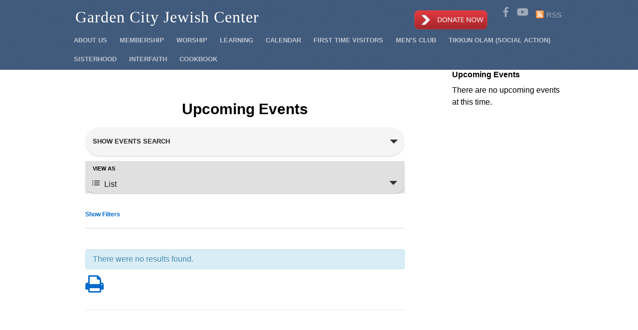

--- FILE ---
content_type: text/html; charset=UTF-8
request_url: https://gardencityjewishcenter.org/events/
body_size: 135227
content:
<!DOCTYPE html>
<html lang="en-US">
<head>
        <meta charset="UTF-8">
        <meta name="viewport" content="width=device-width, initial-scale=1, minimum-scale=1">
        <style id="tb_inline_styles" data-no-optimize="1">.tb_animation_on{overflow-x:hidden}.themify_builder .wow{visibility:hidden;animation-fill-mode:both}[data-tf-animation]{will-change:transform,opacity,visibility}.themify_builder .tf_lax_done{transition-duration:.8s;transition-timing-function:cubic-bezier(.165,.84,.44,1)}[data-sticky-active].tb_sticky_scroll_active{z-index:1}[data-sticky-active].tb_sticky_scroll_active .hide-on-stick{display:none}@media(min-width:1025px){.hide-desktop{width:0!important;height:0!important;padding:0!important;visibility:hidden!important;margin:0!important;display:table-column!important;background:0!important;content-visibility:hidden;overflow:hidden!important}}@media(min-width:769px) and (max-width:1024px){.hide-tablet_landscape{width:0!important;height:0!important;padding:0!important;visibility:hidden!important;margin:0!important;display:table-column!important;background:0!important;content-visibility:hidden;overflow:hidden!important}}@media(min-width:681px) and (max-width:768px){.hide-tablet{width:0!important;height:0!important;padding:0!important;visibility:hidden!important;margin:0!important;display:table-column!important;background:0!important;content-visibility:hidden;overflow:hidden!important}}@media(max-width:680px){.hide-mobile{width:0!important;height:0!important;padding:0!important;visibility:hidden!important;margin:0!important;display:table-column!important;background:0!important;content-visibility:hidden;overflow:hidden!important}}div.row_inner,div.module_subrow{--gutter:3.2%;--narrow:1.6%;--none:0%;}@media(max-width:768px){div.module-gallery-grid{--galn:var(--galt)}}@media(max-width:680px){
                .themify_map.tf_map_loaded{width:100%!important}
                .ui.builder_button,.ui.nav li a{padding:.525em 1.15em}
                .fullheight>.row_inner:not(.tb_col_count_1){min-height:0}
                div.module-gallery-grid{--galn:var(--galm);gap:8px}
            }</style><noscript><style>.themify_builder .wow,.wow .tf_lazy{visibility:visible!important}</style></noscript>            <style id="tf_lazy_style" data-no-optimize="1">
                .tf_svg_lazy{
                    content-visibility:auto;
                    background-size:100% 25%!important;
                    background-repeat:no-repeat!important;
                    background-position:0 0, 0 33.4%,0 66.6%,0 100%!important;
                    transition:filter .3s linear!important;
                    filter:blur(25px)!important;                    transform:translateZ(0)
                }
                .tf_svg_lazy_loaded{
                    filter:blur(0)!important
                }
                [data-lazy]:is(.module,.module_row:not(.tb_first)),.module[data-lazy] .ui,.module_row[data-lazy]:not(.tb_first):is(>.row_inner,.module_column[data-lazy],.module_subrow[data-lazy]){
                    background-image:none!important
                }
            </style>
            <noscript>
                <style>
                    .tf_svg_lazy{
                        display:none!important
                    }
                </style>
            </noscript>
                    <style id="tf_lazy_common" data-no-optimize="1">
                        img{
                max-width:100%;
                height:auto
            }
                                    :where(.tf_in_flx,.tf_flx){display:inline-flex;flex-wrap:wrap;place-items:center}
            .tf_fa,:is(em,i) tf-lottie{display:inline-block;vertical-align:middle}:is(em,i) tf-lottie{width:1.5em;height:1.5em}.tf_fa{width:1em;height:1em;stroke-width:0;stroke:currentColor;overflow:visible;fill:currentColor;pointer-events:none;text-rendering:optimizeSpeed;buffered-rendering:static}#tf_svg symbol{overflow:visible}:where(.tf_lazy){position:relative;visibility:visible;display:block;opacity:.3}.wow .tf_lazy:not(.tf_swiper-slide){visibility:hidden;opacity:1}div.tf_audio_lazy audio{visibility:hidden;height:0;display:inline}.mejs-container{visibility:visible}.tf_iframe_lazy{transition:opacity .3s ease-in-out;min-height:10px}:where(.tf_flx),.tf_swiper-wrapper{display:flex}.tf_swiper-slide{flex-shrink:0;opacity:0;width:100%;height:100%}.tf_swiper-wrapper>br,.tf_lazy.tf_swiper-wrapper .tf_lazy:after,.tf_lazy.tf_swiper-wrapper .tf_lazy:before{display:none}.tf_lazy:after,.tf_lazy:before{content:'';display:inline-block;position:absolute;width:10px!important;height:10px!important;margin:0 3px;top:50%!important;inset-inline:auto 50%!important;border-radius:100%;background-color:currentColor;visibility:visible;animation:tf-hrz-loader infinite .75s cubic-bezier(.2,.68,.18,1.08)}.tf_lazy:after{width:6px!important;height:6px!important;inset-inline:50% auto!important;margin-top:3px;animation-delay:-.4s}@keyframes tf-hrz-loader{0%,100%{transform:scale(1);opacity:1}50%{transform:scale(.1);opacity:.6}}.tf_lazy_lightbox{position:fixed;background:rgba(11,11,11,.8);color:#ccc;top:0;left:0;display:flex;align-items:center;justify-content:center;z-index:999}.tf_lazy_lightbox .tf_lazy:after,.tf_lazy_lightbox .tf_lazy:before{background:#fff}.tf_vd_lazy,tf-lottie{display:flex;flex-wrap:wrap}tf-lottie{aspect-ratio:1.777}.tf_w.tf_vd_lazy video{width:100%;height:auto;position:static;object-fit:cover}
        </style>
        <meta name='robots' content='index, follow, max-image-preview:large, max-snippet:-1, max-video-preview:-1' />

	<!-- This site is optimized with the Yoast SEO plugin v23.0 - https://yoast.com/wordpress/plugins/seo/ -->
	<title>Events Archive - Garden City Jewish Center</title>
	<link rel="canonical" href="https://gardencityjewishcenter.org/events/" />
	<meta property="og:locale" content="en_US" />
	<meta property="og:type" content="website" />
	<meta property="og:title" content="Events Archive - Garden City Jewish Center" />
	<meta property="og:url" content="https://gardencityjewishcenter.org/events/" />
	<meta property="og:site_name" content="Garden City Jewish Center" />
	<meta name="twitter:card" content="summary_large_image" />
	<script type="application/ld+json" class="yoast-schema-graph">{"@context":"https://schema.org","@graph":[{"@type":"CollectionPage","@id":"https://gardencityjewishcenter.org/events/","url":"https://gardencityjewishcenter.org/events/","name":"Events Archive - Garden City Jewish Center","isPartOf":{"@id":"https://gardencityjewishcenter.org/#website"},"breadcrumb":{"@id":"https://gardencityjewishcenter.org/events/#breadcrumb"},"inLanguage":"en-US"},{"@type":"BreadcrumbList","@id":"https://gardencityjewishcenter.org/events/#breadcrumb","itemListElement":[{"@type":"ListItem","position":1,"name":"Home","item":"https://gardencityjewishcenter.org/"},{"@type":"ListItem","position":2,"name":"Events"}]},{"@type":"WebSite","@id":"https://gardencityjewishcenter.org/#website","url":"https://gardencityjewishcenter.org/","name":"Garden City Jewish Center","description":"Garden City Jewish Center","potentialAction":[{"@type":"SearchAction","target":{"@type":"EntryPoint","urlTemplate":"https://gardencityjewishcenter.org/?s={search_term_string}"},"query-input":"required name=search_term_string"}],"inLanguage":"en-US"}]}</script>
	<!-- / Yoast SEO plugin. -->


<link rel="alternate" type="application/rss+xml" title="Garden City Jewish Center &raquo; Feed" href="https://gardencityjewishcenter.org/feed/" />
<link rel="alternate" type="text/calendar" title="Garden City Jewish Center &raquo; iCal Feed" href="https://gardencityjewishcenter.org/events/?ical=1" />
<link rel="alternate" type="application/rss+xml" title="Garden City Jewish Center &raquo; Events Feed" href="https://gardencityjewishcenter.org/events/feed/" />
<link rel="preload" href="https://gardencityjewishcenter.org/wp-content/plugins/event-tickets/common/src/resources/css/accessibility.min.css?ver=4.14.8" as="style"><link rel='stylesheet' id='tribe-accessibility-css-css' href='https://gardencityjewishcenter.org/wp-content/plugins/event-tickets/common/src/resources/css/accessibility.min.css?ver=4.14.8' media='all' />
<link rel="preload" href="https://gardencityjewishcenter.org/wp-content/plugins/the-events-calendar/src/resources/css/tribe-events-full.min.css?ver=5.8.0" as="style"><link rel='stylesheet' id='tribe-events-full-calendar-style-css' href='https://gardencityjewishcenter.org/wp-content/plugins/the-events-calendar/src/resources/css/tribe-events-full.min.css?ver=5.8.0' media='all' />
<link rel="preload" href="https://gardencityjewishcenter.org/wp-content/plugins/events-calendar-pro/src/resources/css/tribe-events-pro-full.min.css?ver=5.8.0" as="style"><link rel='stylesheet' id='tribe-events-full-pro-calendar-style-css' href='https://gardencityjewishcenter.org/wp-content/plugins/events-calendar-pro/src/resources/css/tribe-events-pro-full.min.css?ver=5.8.0' media='all' />
<link rel="preload" href="https://gardencityjewishcenter.org/wp-content/plugins/the-events-calendar/vendor/jquery/smoothness/jquery-ui-1.8.23.custom.css?ver=5.8.0" as="style"><link rel='stylesheet' id='tribe-events-custom-jquery-styles-css' href='https://gardencityjewishcenter.org/wp-content/plugins/the-events-calendar/vendor/jquery/smoothness/jquery-ui-1.8.23.custom.css?ver=5.8.0' media='all' />
<link rel="preload" href="https://gardencityjewishcenter.org/wp-content/plugins/the-events-calendar/vendor/bootstrap-datepicker/css/bootstrap-datepicker.standalone.min.css?ver=5.8.0" as="style"><link rel='stylesheet' id='tribe-events-bootstrap-datepicker-css-css' href='https://gardencityjewishcenter.org/wp-content/plugins/the-events-calendar/vendor/bootstrap-datepicker/css/bootstrap-datepicker.standalone.min.css?ver=5.8.0' media='all' />
<link rel="preload" href="https://gardencityjewishcenter.org/wp-content/plugins/the-events-calendar/src/resources/css/tribe-events-theme.min.css?ver=5.8.0" as="style"><link rel='stylesheet' id='tribe-events-calendar-style-css' href='https://gardencityjewishcenter.org/wp-content/plugins/the-events-calendar/src/resources/css/tribe-events-theme.min.css?ver=5.8.0' media='all' />
<link rel="preload" href="https://gardencityjewishcenter.org/wp-content/plugins/the-events-calendar/src/resources/css/tribe-events-full-mobile.min.css?ver=5.8.0" as="style" media="only screen and (max-width: 768px)"><link rel='stylesheet' id='tribe-events-calendar-full-mobile-style-css' href='https://gardencityjewishcenter.org/wp-content/plugins/the-events-calendar/src/resources/css/tribe-events-full-mobile.min.css?ver=5.8.0' media='only screen and (max-width: 768px)' />
<link rel="preload" href="https://gardencityjewishcenter.org/wp-content/plugins/the-events-calendar/src/resources/css/tribe-events-theme-mobile.min.css?ver=5.8.0" as="style" media="only screen and (max-width: 768px)"><link rel='stylesheet' id='tribe-events-calendar-mobile-style-css' href='https://gardencityjewishcenter.org/wp-content/plugins/the-events-calendar/src/resources/css/tribe-events-theme-mobile.min.css?ver=5.8.0' media='only screen and (max-width: 768px)' />
<link rel="preload" href="https://gardencityjewishcenter.org/wp-content/plugins/event-tickets/common/vendor/tribe-selectWoo/dist/css/selectWoo.min.css?ver=4.14.8" as="style"><link rel='stylesheet' id='tribe-select2-css-css' href='https://gardencityjewishcenter.org/wp-content/plugins/event-tickets/common/vendor/tribe-selectWoo/dist/css/selectWoo.min.css?ver=4.14.8' media='all' />
<link rel="preload" href="https://gardencityjewishcenter.org/wp-content/plugins/event-tickets/common/src/resources/css/variables-full.min.css?ver=4.14.8" as="style"><link rel='stylesheet' id='tec-variables-full-css' href='https://gardencityjewishcenter.org/wp-content/plugins/event-tickets/common/src/resources/css/variables-full.min.css?ver=4.14.8' media='all' />
<link rel="preload" href="https://gardencityjewishcenter.org/wp-content/plugins/event-tickets/common/src/resources/css/dependency.min.css?ver=4.14.8" as="style"><link rel='stylesheet' id='tribe-dependency-style-css' href='https://gardencityjewishcenter.org/wp-content/plugins/event-tickets/common/src/resources/css/dependency.min.css?ver=4.14.8' media='all' />
<link rel="preload" href="https://gardencityjewishcenter.org/wp-content/plugins/event-tickets/common/src/resources/css/bumpdown.min.css?ver=4.14.8" as="style"><link rel='stylesheet' id='tribe-bumpdown-css-css' href='https://gardencityjewishcenter.org/wp-content/plugins/event-tickets/common/src/resources/css/bumpdown.min.css?ver=4.14.8' media='all' />
<link rel="preload" href="https://gardencityjewishcenter.org/wp-content/plugins/event-tickets/common/src/resources/css/buttonset.min.css?ver=4.14.8" as="style"><link rel='stylesheet' id='tribe-buttonset-style-css' href='https://gardencityjewishcenter.org/wp-content/plugins/event-tickets/common/src/resources/css/buttonset.min.css?ver=4.14.8' media='all' />
<link rel="preload" href="https://gardencityjewishcenter.org/wp-content/plugins/event-tickets/common/src/resources/css/tribe-common-admin.min.css?ver=4.14.8" as="style"><link rel='stylesheet' id='tribe-common-admin-css' href='https://gardencityjewishcenter.org/wp-content/plugins/event-tickets/common/src/resources/css/tribe-common-admin.min.css?ver=4.14.8' media='all' />
<link rel="preload" href="https://gardencityjewishcenter.org/wp-includes/css/dashicons.min.css?ver=6.6" as="style"><link rel='stylesheet' id='dashicons-css' href='https://gardencityjewishcenter.org/wp-includes/css/dashicons.min.css?ver=6.6' media='all' />
<link rel="preload" href="https://gardencityjewishcenter.org/wp-content/plugins/the-events-calendar-filterbar/src/resources/css/filter-view.min.css?ver=4.5.5.1" as="style"><link rel='stylesheet' id='tribe-filterbar-styles-css' href='https://gardencityjewishcenter.org/wp-content/plugins/the-events-calendar-filterbar/src/resources/css/filter-view.min.css?ver=4.5.5.1' media='all' />
<link rel="preload" href="https://gardencityjewishcenter.org/wp-content/plugins/the-events-calendar-filterbar/src/resources/css/filter-view-mobile.min.css?ver=4.5.5.1" as="style" media="only screen and (max-width: 768px)"><link rel='stylesheet' id='tribe-filterbar-mobile-styles-css' href='https://gardencityjewishcenter.org/wp-content/plugins/the-events-calendar-filterbar/src/resources/css/filter-view-mobile.min.css?ver=4.5.5.1' media='only screen and (max-width: 768px)' />
<link rel="preload" href="https://gardencityjewishcenter.org/wp-content/plugins/events-calendar-pro/src/resources/css/tribe-events-pro-theme.min.css?ver=5.8.0" as="style"><link rel='stylesheet' id='tribe-events-calendar-pro-style-css' href='https://gardencityjewishcenter.org/wp-content/plugins/events-calendar-pro/src/resources/css/tribe-events-pro-theme.min.css?ver=5.8.0' media='all' />
<style id='tribe-events-calendar-pro-style-inline-css'>
.tribe-events-list-widget .tribe-event-featured .tribe-event-image,
				.tribe-events-venue-widget .tribe-event-featured .tribe-event-image,
				.tribe-events-adv-list-widget .tribe-event-featured .tribe-event-image,
				.tribe-mini-calendar-list-wrapper .tribe-event-featured .tribe-event-image {
					display: none;
				}
</style>
<link rel="preload" href="https://gardencityjewishcenter.org/wp-content/plugins/event-tickets/common/src/resources/css/variables-skeleton.min.css?ver=4.14.8" as="style"><link rel='stylesheet' id='tec-variables-skeleton-css' href='https://gardencityjewishcenter.org/wp-content/plugins/event-tickets/common/src/resources/css/variables-skeleton.min.css?ver=4.14.8' media='all' />
<link rel="preload" href="https://gardencityjewishcenter.org/wp-content/plugins/event-tickets/common/src/resources/css/common-skeleton.min.css?ver=4.14.8" as="style"><link rel='stylesheet' id='tribe-common-skeleton-style-css' href='https://gardencityjewishcenter.org/wp-content/plugins/event-tickets/common/src/resources/css/common-skeleton.min.css?ver=4.14.8' media='all' />
<link rel="preload" href="https://gardencityjewishcenter.org/wp-content/plugins/event-tickets/common/src/resources/css/common-full.min.css?ver=4.14.8" as="style"><link rel='stylesheet' id='tribe-common-full-style-css' href='https://gardencityjewishcenter.org/wp-content/plugins/event-tickets/common/src/resources/css/common-full.min.css?ver=4.14.8' media='all' />
<link rel="preload" href="https://gardencityjewishcenter.org/wp-content/plugins/event-tickets/src/resources/css/tickets-v1.min.css?ver=5.2.1" as="style"><link rel='stylesheet' id='event-tickets-tickets-css-css' href='https://gardencityjewishcenter.org/wp-content/plugins/event-tickets/src/resources/css/tickets-v1.min.css?ver=5.2.1' media='all' />
<link rel="preload" href="https://gardencityjewishcenter.org/wp-content/plugins/event-tickets/src/resources/css/rsvp-v1.min.css?ver=5.2.1" as="style"><link rel='stylesheet' id='event-tickets-tickets-rsvp-css-css' href='https://gardencityjewishcenter.org/wp-content/plugins/event-tickets/src/resources/css/rsvp-v1.min.css?ver=5.2.1' media='all' />
<link rel="preload" href="https://gardencityjewishcenter.org/wp-content/plugins/events-calendar-pro/src/resources/css/tribe-events-pro-theme-mobile.min.css?ver=5.8.0" as="style" media="only screen and (max-width: 768px)"><link rel='stylesheet' id='tribe-events-calendar-pro-mobile-style-css' href='https://gardencityjewishcenter.org/wp-content/plugins/events-calendar-pro/src/resources/css/tribe-events-pro-theme-mobile.min.css?ver=5.8.0' media='only screen and (max-width: 768px)' />
<link rel="preload" href="https://gardencityjewishcenter.org/wp-content/plugins/events-calendar-pro/src/resources/css/tribe-events-pro-full-mobile.min.css?ver=5.8.0" as="style" media="only screen and (max-width: 768px)"><link rel='stylesheet' id='tribe-events-calendar-full-pro-mobile-style-css' href='https://gardencityjewishcenter.org/wp-content/plugins/events-calendar-pro/src/resources/css/tribe-events-pro-full-mobile.min.css?ver=5.8.0' media='only screen and (max-width: 768px)' />
<style id='global-styles-inline-css'>
:root{--wp--preset--aspect-ratio--square: 1;--wp--preset--aspect-ratio--4-3: 4/3;--wp--preset--aspect-ratio--3-4: 3/4;--wp--preset--aspect-ratio--3-2: 3/2;--wp--preset--aspect-ratio--2-3: 2/3;--wp--preset--aspect-ratio--16-9: 16/9;--wp--preset--aspect-ratio--9-16: 9/16;--wp--preset--color--black: #000000;--wp--preset--color--cyan-bluish-gray: #abb8c3;--wp--preset--color--white: #ffffff;--wp--preset--color--pale-pink: #f78da7;--wp--preset--color--vivid-red: #cf2e2e;--wp--preset--color--luminous-vivid-orange: #ff6900;--wp--preset--color--luminous-vivid-amber: #fcb900;--wp--preset--color--light-green-cyan: #7bdcb5;--wp--preset--color--vivid-green-cyan: #00d084;--wp--preset--color--pale-cyan-blue: #8ed1fc;--wp--preset--color--vivid-cyan-blue: #0693e3;--wp--preset--color--vivid-purple: #9b51e0;--wp--preset--gradient--vivid-cyan-blue-to-vivid-purple: linear-gradient(135deg,rgba(6,147,227,1) 0%,rgb(155,81,224) 100%);--wp--preset--gradient--light-green-cyan-to-vivid-green-cyan: linear-gradient(135deg,rgb(122,220,180) 0%,rgb(0,208,130) 100%);--wp--preset--gradient--luminous-vivid-amber-to-luminous-vivid-orange: linear-gradient(135deg,rgba(252,185,0,1) 0%,rgba(255,105,0,1) 100%);--wp--preset--gradient--luminous-vivid-orange-to-vivid-red: linear-gradient(135deg,rgba(255,105,0,1) 0%,rgb(207,46,46) 100%);--wp--preset--gradient--very-light-gray-to-cyan-bluish-gray: linear-gradient(135deg,rgb(238,238,238) 0%,rgb(169,184,195) 100%);--wp--preset--gradient--cool-to-warm-spectrum: linear-gradient(135deg,rgb(74,234,220) 0%,rgb(151,120,209) 20%,rgb(207,42,186) 40%,rgb(238,44,130) 60%,rgb(251,105,98) 80%,rgb(254,248,76) 100%);--wp--preset--gradient--blush-light-purple: linear-gradient(135deg,rgb(255,206,236) 0%,rgb(152,150,240) 100%);--wp--preset--gradient--blush-bordeaux: linear-gradient(135deg,rgb(254,205,165) 0%,rgb(254,45,45) 50%,rgb(107,0,62) 100%);--wp--preset--gradient--luminous-dusk: linear-gradient(135deg,rgb(255,203,112) 0%,rgb(199,81,192) 50%,rgb(65,88,208) 100%);--wp--preset--gradient--pale-ocean: linear-gradient(135deg,rgb(255,245,203) 0%,rgb(182,227,212) 50%,rgb(51,167,181) 100%);--wp--preset--gradient--electric-grass: linear-gradient(135deg,rgb(202,248,128) 0%,rgb(113,206,126) 100%);--wp--preset--gradient--midnight: linear-gradient(135deg,rgb(2,3,129) 0%,rgb(40,116,252) 100%);--wp--preset--font-size--small: 13px;--wp--preset--font-size--medium: 20px;--wp--preset--font-size--large: 36px;--wp--preset--font-size--x-large: 42px;--wp--preset--spacing--20: 0.44rem;--wp--preset--spacing--30: 0.67rem;--wp--preset--spacing--40: 1rem;--wp--preset--spacing--50: 1.5rem;--wp--preset--spacing--60: 2.25rem;--wp--preset--spacing--70: 3.38rem;--wp--preset--spacing--80: 5.06rem;--wp--preset--shadow--natural: 6px 6px 9px rgba(0, 0, 0, 0.2);--wp--preset--shadow--deep: 12px 12px 50px rgba(0, 0, 0, 0.4);--wp--preset--shadow--sharp: 6px 6px 0px rgba(0, 0, 0, 0.2);--wp--preset--shadow--outlined: 6px 6px 0px -3px rgba(255, 255, 255, 1), 6px 6px rgba(0, 0, 0, 1);--wp--preset--shadow--crisp: 6px 6px 0px rgba(0, 0, 0, 1);}:where(body) { margin: 0; }.wp-site-blocks > .alignleft { float: left; margin-right: 2em; }.wp-site-blocks > .alignright { float: right; margin-left: 2em; }.wp-site-blocks > .aligncenter { justify-content: center; margin-left: auto; margin-right: auto; }:where(.wp-site-blocks) > * { margin-block-start: 24px; margin-block-end: 0; }:where(.wp-site-blocks) > :first-child { margin-block-start: 0; }:where(.wp-site-blocks) > :last-child { margin-block-end: 0; }:root { --wp--style--block-gap: 24px; }.is-layout-flow  > :first-child{margin-block-start: 0;}.is-layout-flow  > :last-child{margin-block-end: 0;}.is-layout-flow  > *{margin-block-start: 24px;margin-block-end: 0;}.is-layout-constrained  > :first-child{margin-block-start: 0;}.is-layout-constrained  > :last-child{margin-block-end: 0;}.is-layout-constrained  > *{margin-block-start: 24px;margin-block-end: 0;}.is-layout-flex {gap: 24px;}.is-layout-grid {gap: 24px;}.is-layout-flow > .alignleft{float: left;margin-inline-start: 0;margin-inline-end: 2em;}.is-layout-flow > .alignright{float: right;margin-inline-start: 2em;margin-inline-end: 0;}.is-layout-flow > .aligncenter{margin-left: auto !important;margin-right: auto !important;}.is-layout-constrained > .alignleft{float: left;margin-inline-start: 0;margin-inline-end: 2em;}.is-layout-constrained > .alignright{float: right;margin-inline-start: 2em;margin-inline-end: 0;}.is-layout-constrained > .aligncenter{margin-left: auto !important;margin-right: auto !important;}.is-layout-constrained > :where(:not(.alignleft):not(.alignright):not(.alignfull)){margin-left: auto !important;margin-right: auto !important;}body .is-layout-flex{display: flex;}.is-layout-flex{flex-wrap: wrap;align-items: center;}.is-layout-flex > :is(*, div){margin: 0;}body .is-layout-grid{display: grid;}.is-layout-grid > :is(*, div){margin: 0;}:root :where(body){padding-top: 0px;padding-right: 0px;padding-bottom: 0px;padding-left: 0px;}:root :where(a:where(:not(.wp-element-button))){text-decoration: underline;}:root :where(.wp-element-button, .wp-block-button__link){background-color: #32373c;border-width: 0;color: #fff;font-family: inherit;font-size: inherit;line-height: inherit;padding: calc(0.667em + 2px) calc(1.333em + 2px);text-decoration: none;}.has-black-color{color: var(--wp--preset--color--black) !important;}.has-cyan-bluish-gray-color{color: var(--wp--preset--color--cyan-bluish-gray) !important;}.has-white-color{color: var(--wp--preset--color--white) !important;}.has-pale-pink-color{color: var(--wp--preset--color--pale-pink) !important;}.has-vivid-red-color{color: var(--wp--preset--color--vivid-red) !important;}.has-luminous-vivid-orange-color{color: var(--wp--preset--color--luminous-vivid-orange) !important;}.has-luminous-vivid-amber-color{color: var(--wp--preset--color--luminous-vivid-amber) !important;}.has-light-green-cyan-color{color: var(--wp--preset--color--light-green-cyan) !important;}.has-vivid-green-cyan-color{color: var(--wp--preset--color--vivid-green-cyan) !important;}.has-pale-cyan-blue-color{color: var(--wp--preset--color--pale-cyan-blue) !important;}.has-vivid-cyan-blue-color{color: var(--wp--preset--color--vivid-cyan-blue) !important;}.has-vivid-purple-color{color: var(--wp--preset--color--vivid-purple) !important;}.has-black-background-color{background-color: var(--wp--preset--color--black) !important;}.has-cyan-bluish-gray-background-color{background-color: var(--wp--preset--color--cyan-bluish-gray) !important;}.has-white-background-color{background-color: var(--wp--preset--color--white) !important;}.has-pale-pink-background-color{background-color: var(--wp--preset--color--pale-pink) !important;}.has-vivid-red-background-color{background-color: var(--wp--preset--color--vivid-red) !important;}.has-luminous-vivid-orange-background-color{background-color: var(--wp--preset--color--luminous-vivid-orange) !important;}.has-luminous-vivid-amber-background-color{background-color: var(--wp--preset--color--luminous-vivid-amber) !important;}.has-light-green-cyan-background-color{background-color: var(--wp--preset--color--light-green-cyan) !important;}.has-vivid-green-cyan-background-color{background-color: var(--wp--preset--color--vivid-green-cyan) !important;}.has-pale-cyan-blue-background-color{background-color: var(--wp--preset--color--pale-cyan-blue) !important;}.has-vivid-cyan-blue-background-color{background-color: var(--wp--preset--color--vivid-cyan-blue) !important;}.has-vivid-purple-background-color{background-color: var(--wp--preset--color--vivid-purple) !important;}.has-black-border-color{border-color: var(--wp--preset--color--black) !important;}.has-cyan-bluish-gray-border-color{border-color: var(--wp--preset--color--cyan-bluish-gray) !important;}.has-white-border-color{border-color: var(--wp--preset--color--white) !important;}.has-pale-pink-border-color{border-color: var(--wp--preset--color--pale-pink) !important;}.has-vivid-red-border-color{border-color: var(--wp--preset--color--vivid-red) !important;}.has-luminous-vivid-orange-border-color{border-color: var(--wp--preset--color--luminous-vivid-orange) !important;}.has-luminous-vivid-amber-border-color{border-color: var(--wp--preset--color--luminous-vivid-amber) !important;}.has-light-green-cyan-border-color{border-color: var(--wp--preset--color--light-green-cyan) !important;}.has-vivid-green-cyan-border-color{border-color: var(--wp--preset--color--vivid-green-cyan) !important;}.has-pale-cyan-blue-border-color{border-color: var(--wp--preset--color--pale-cyan-blue) !important;}.has-vivid-cyan-blue-border-color{border-color: var(--wp--preset--color--vivid-cyan-blue) !important;}.has-vivid-purple-border-color{border-color: var(--wp--preset--color--vivid-purple) !important;}.has-vivid-cyan-blue-to-vivid-purple-gradient-background{background: var(--wp--preset--gradient--vivid-cyan-blue-to-vivid-purple) !important;}.has-light-green-cyan-to-vivid-green-cyan-gradient-background{background: var(--wp--preset--gradient--light-green-cyan-to-vivid-green-cyan) !important;}.has-luminous-vivid-amber-to-luminous-vivid-orange-gradient-background{background: var(--wp--preset--gradient--luminous-vivid-amber-to-luminous-vivid-orange) !important;}.has-luminous-vivid-orange-to-vivid-red-gradient-background{background: var(--wp--preset--gradient--luminous-vivid-orange-to-vivid-red) !important;}.has-very-light-gray-to-cyan-bluish-gray-gradient-background{background: var(--wp--preset--gradient--very-light-gray-to-cyan-bluish-gray) !important;}.has-cool-to-warm-spectrum-gradient-background{background: var(--wp--preset--gradient--cool-to-warm-spectrum) !important;}.has-blush-light-purple-gradient-background{background: var(--wp--preset--gradient--blush-light-purple) !important;}.has-blush-bordeaux-gradient-background{background: var(--wp--preset--gradient--blush-bordeaux) !important;}.has-luminous-dusk-gradient-background{background: var(--wp--preset--gradient--luminous-dusk) !important;}.has-pale-ocean-gradient-background{background: var(--wp--preset--gradient--pale-ocean) !important;}.has-electric-grass-gradient-background{background: var(--wp--preset--gradient--electric-grass) !important;}.has-midnight-gradient-background{background: var(--wp--preset--gradient--midnight) !important;}.has-small-font-size{font-size: var(--wp--preset--font-size--small) !important;}.has-medium-font-size{font-size: var(--wp--preset--font-size--medium) !important;}.has-large-font-size{font-size: var(--wp--preset--font-size--large) !important;}.has-x-large-font-size{font-size: var(--wp--preset--font-size--x-large) !important;}
:root :where(.wp-block-pullquote){font-size: 1.5em;line-height: 1.6;}
</style>
<link rel="preload" href="https://gardencityjewishcenter.org/wp-content/plugins/urj-events/css/urj-events-style.css?ver=1.2.1" as="style"><link rel='stylesheet' id='urj-events-style-css' href='https://gardencityjewishcenter.org/wp-content/plugins/urj-events/css/urj-events-style.css?ver=1.2.1' media='all' />
<link rel="preload" href="https://gardencityjewishcenter.org/wp-content/plugins/urjbuilder-admin/css/urjbuilder-signup-style.css?ver=6.6" as="style"><link rel='stylesheet' id='urjbuilder-signup-style-css' href='https://gardencityjewishcenter.org/wp-content/plugins/urjbuilder-admin/css/urjbuilder-signup-style.css?ver=6.6' media='all' />
<link rel="preload" href="https://gardencityjewishcenter.org/wp-content/plugins/urjbuilder-newsletter/css/style.css?ver=6.6" as="style"><link rel='stylesheet' id='urjbuilder_newsletter_css-css' href='https://gardencityjewishcenter.org/wp-content/plugins/urjbuilder-newsletter/css/style.css?ver=6.6' media='all' />
<link rel="preload" href="//maxcdn.bootstrapcdn.com/font-awesome/4.6.1/css/font-awesome.min.css?ver=4.6.1" as="style"><link rel='stylesheet' id='fontawesome-css' href='//maxcdn.bootstrapcdn.com/font-awesome/4.6.1/css/font-awesome.min.css?ver=4.6.1' media='all' />
<link rel="preload" href="https://gardencityjewishcenter.org/wp-content/plugins/urjbuilder-print-calendar/css/asset.css?ver=0.0.1" as="style"><link rel='stylesheet' id='urjbuilder-print-calendar-css' href='https://gardencityjewishcenter.org/wp-content/plugins/urjbuilder-print-calendar/css/asset.css?ver=0.0.1' media='all' />
<link rel="preload" href="https://gardencityjewishcenter.org/wp-content/plugins/urjbuilder-rss/css/style.css?ver=v1.0.5" as="style"><link rel='stylesheet' id='urjbuilder_rss_css-css' href='https://gardencityjewishcenter.org/wp-content/plugins/urjbuilder-rss/css/style.css?ver=v1.0.5' media='all' />
<link rel="preload" href="https://gardencityjewishcenter.org/wp-content/plugins/urjbuilder_rssscroller/css/urjbuilder_rssscroller.css?ver=6.6" as="style"><link rel='stylesheet' id='urjbuilder_rssscroller-css-css' href='https://gardencityjewishcenter.org/wp-content/plugins/urjbuilder_rssscroller/css/urjbuilder_rssscroller.css?ver=6.6' media='all' />
<link rel="preload" href="https://gardencityjewishcenter.org/wp-content/plugins/widget-options/assets/css/widget-options.css?ver=4.0.6.1" as="style"><link rel='stylesheet' id='widgetopts-styles-css' href='https://gardencityjewishcenter.org/wp-content/plugins/widget-options/assets/css/widget-options.css?ver=4.0.6.1' media='all' />
<link rel="preload" href="https://gardencityjewishcenter.org/wp-content/plugins/wp-members/assets/css/forms/generic-no-float.min.css?ver=3.4.9.5" as="style"><link rel='stylesheet' id='wp-members-css' href='https://gardencityjewishcenter.org/wp-content/plugins/wp-members/assets/css/forms/generic-no-float.min.css?ver=3.4.9.5' media='all' />
<link rel="preload" href="https://gardencityjewishcenter.org/wp-content/plugins/themify-shortcodes/assets/styles.css?ver=6.6" as="style"><link rel='stylesheet' id='themify-shortcodes-css' href='https://gardencityjewishcenter.org/wp-content/plugins/themify-shortcodes/assets/styles.css?ver=6.6' media='all' />
<link rel="preload" href="https://gardencityjewishcenter.org/wp-content/plugins/video-conferencing-with-zoom-api/assets/public/css/style.min.css?ver=4.5.1" as="style"><link rel='stylesheet' id='video-conferencing-with-zoom-api-css' href='https://gardencityjewishcenter.org/wp-content/plugins/video-conferencing-with-zoom-api/assets/public/css/style.min.css?ver=4.5.1' media='all' />
<style id='teccc-nofile-stylesheet-inline-css'>
/* The Events Calendar: Category Colors 7.3.1 */
.teccc-legend a, .tribe-events-calendar a, #tribe-events-content .tribe-events-tooltip h4
{
	font-weight: ;
}

.tribe-events-list .vevent.hentry h2 {
	padding-left: 5px;
}


@media only screen and (max-width: 768px) {
	.tribe-events-calendar td .hentry,
	.tribe-events-calendar td .type-tribe_events {
		display: block;
	}

	h3.entry-title.summary,
	h3.tribe-events-month-event-title,
	.tribe-events-calendar .tribe-events-has-events:after {
		display: none;
	}

	.tribe-events-calendar .mobile-trigger .tribe-events-tooltip {
		display: none !important;
	}
}

.tribe-grid-body div[id*="tribe-events-event-"][class*="tribe-events-category-"].tribe-events-week-hourly-single
{ border-right: 1px solid #000; }

.tribe-events .tribe-events-calendar-month__multiday-event-bar,
.tribe-events .tribe-events-calendar-month__multiday-event-bar-inner,
.tribe-events-calendar-month__multiday-event-wrapper
{ background-color: #F7F6F6; }

.tribe-events-pro .tribe-events-pro-week-grid__multiday-event-bar,
.tribe-events-pro .tribe-events-pro-week-grid__multiday-event-wrapper
{ background-color: #F7F6F6 !important; }

.tribe-events-calendar-month__multiday-event-wrapper.tribe-events-calendar-month__multiday-event--empty
{ background-color: transparent !important; }

.tribe-events-pro-week-grid__multiday-event-wrapper.tribe-events-pro-week-grid__multiday-event--empty
{ background-color: transparent !important; }

.tribe-common--breakpoint-medium.tribe-events .tribe-events-calendar-list__event-datetime-featured-text,
.tribe-events-calendar-month-mobile-events__mobile-event-datetime-featured-text,
.tribe-events-calendar-day__event-datetime-featured-text,
.tribe-common-c-svgicon--featured
{ color:  !important; }

.tribe-events-calendar-list__event-date-tag-datetime:after, 
.tribe-events-widget-events-list__event-date-tag-datetime:after, 
.tribe-events .tribe-events-calendar-day__event--featured:after,
.tribe-events .tribe-events-calendar-month__calendar-event--featured:before
{ background-color:  !important; }

.tribe-events-pro .tribe-events-pro-photo__event-datetime-featured-text,
.tribe-events-pro .tribe-events-pro-map__event-datetime-featured-text
{ color:  !important; }

.tribe-events-pro .tribe-events-pro-week-grid__event--featured .tribe-events-pro-week-grid__event-link-inner:before
{ background-color:  !important; }


	
		.tribe-events-category-default h2.tribe-events-list-event-title.entry-title a,
.tribe-events-category-default h2.tribe-events-list-event-title a,
.tribe-events-category-default h3.tribe-events-list-event-title a,
.tribe-event-featured .tribe-events-category-default h3.tribe-events-list-event-title a,
.tribe-events-list .tribe-events-loop .tribe-event-featured.tribe-events-category-default h3.tribe-events-list-event-title a,	.tribe-events-shortcode .tribe-events-month table .type-tribe_events.tribe-events-category-default,		.tribe-events-list .tribe-events-loop .tribe-event-featured.tribe-events-category-default h3.tribe-events-list-event-title a:hover,
#tribe-events-content table.tribe-events-calendar .type-tribe_events.tribe-events-category-default.tribe-event-featured h3.tribe-events-month-event-title a:hover,	.tribe-events-category-default .tribe-events-map-event-title a:link,
.tribe-events-category-default .tribe-events-map-event-title a:visited,	#tribe-events-content div.tribe-events-category-default.hentry.vevent h3.entry-title a,
.tribe-grid-body .tribe-events-category-default a,
.tribe-grid-body .type-tribe_events.tribe-events-category-default a,
.tribe-grid-allday .tribe-events-category-default a,	.tribe-events-adv-list-widget .tribe-events-category-default h2 a:link,
.tribe-events-adv-list-widget .tribe-events-category-default h2 a:visited,
.tribe-mini-calendar-list-wrapper .tribe-events-category-default h2 a:link,
.tribe-mini-calendar-list-wrapper .tribe-events-category-default h2 a:visited,
.tribe-events-category-default.tribe-event-featured .tribe-mini-calendar-event .tribe-events-title a,
.tribe-venue-widget-list li.tribe-events-category-default h4 a:link,
.tribe-venue-widget-list li.tribe-events-category-default h4 a:visited,	.teccc-legend li.tribe_events_cat-default a,
.tribe-common article.tribe_events_cat-default h3 a,
.tribe-common article.tribe_events_cat-default h3 a:link,
.tribe-common article.tribe_events_cat-default h3 a:visited,
article.tribe-events-calendar-month__multiday-event.tribe_events_cat-default h3,	#tribe-events-content table.tribe-events-calendar .tribe-event-featured.tribe-events-category-default .tribe-events-month-event-title a,
.teccc-legend li.tribe-events-category-default a,
.tribe-events-calendar .tribe-events-category-default a,
#tribe-events-content .teccc-legend li.tribe-events-category-default a,
#tribe-events-content .tribe-events-calendar .tribe-events-category-default a,
.type-tribe_events.tribe-events-category-default h2 a,
.tribe-events-category-default > div.hentry.vevent > h3.entry-title a,
.tribe-events-mobile.tribe-events-category-default h4 a
{
		text-decoration: none;
}

		.tribe-events-category-default h3.tribe-events-list-event-title,		.tribe-events-shortcode .tribe-events-month table .type-tribe_events.tribe-events-category-default,	.tribe-events-category-default .tribe-events-map-event-title a:link,
.tribe-events-category-default .tribe-events-map-event-title a:visited,
article.tribe-events-pro-map__event-card.tribe_events_cat-default h3,
article.tribe-events-pro-photo__event.tribe_events_cat-default h3,	.tribe-grid-body .tribe-events-week-hourly-single:hover.tribe-events-category-default,
.tribe-grid-body .tribe-events-week-hourly-single.tribe-events-category-default,
.tribe-grid-allday .tribe-events-week-allday-single.tribe-events-category-default,
article.tribe-events-pro-week-grid__event.tribe_events_cat-default h3,
article.tribe-events-pro-week-mobile-events__event.tribe_events_cat-default h3,
article.tribe-events-pro-week-grid__multiday-event.tribe_events_cat-default h3,
article.tribe-events-pro-week-grid__multiday-event.tribe_events_cat-default .tribe-events-pro-week-grid__multiday-event-bar-inner h3,
article.tribe-events-pro-week-grid__multiday-event.tribe_events_cat-default .tribe-events-pro-week-grid__multiday-event-bar-inner,	.tribe-common article.tribe_events_cat-default h3.tribe-events-pro-summary__event-title,	.tribe-mini-calendar td.tribe-events-has-events.tribe-events-category-default,
.tribe-events-adv-list-widget .tribe-events-category-default h2,
.tribe-venue-widget-list li.tribe-events-category-default h4,	.teccc-legend li.tribe_events_cat-default,
article.tribe_events_cat-default header.tribe-events-widget-events-list__event-header h3,
article.tribe-events-calendar-month__calendar-event.tribe_events_cat-default h3,
article.tribe-events-calendar-month__multiday-event.tribe_events_cat-default .tribe-events-calendar-month__multiday-event-bar-inner,
article.tribe-events-calendar-month-mobile-events__mobile-event.tribe_events_cat-default h3,
article.tribe-events-calendar-day__event.tribe_events_cat-default h3,
article.tribe-events-calendar-list__event.tribe_events_cat-default h3,
article.tribe-events-calendar-latest-past__event.tribe_events_cat-default h3,	.events-archive.events-gridview #tribe-events-content table .type-tribe_events.tribe-events-category-default,
.teccc-legend li.tribe-events-category-default,
.tribe-events-calendar .tribe-events-category-default,
.type-tribe_events.tribe-events-category-default h2,
.tribe-events-category-default > div.hentry.vevent > h3.entry-title,
.tribe-events-mobile.tribe-events-category-default h4
{
				border-right: 5px solid transparent;
		line-height: 1.4em;
	padding-left: 5px;
	padding-bottom: 2px;
}

	.tribe-events-calendar .tribe-event-featured.tribe-events-category-default,
#tribe-events-content table.tribe-events-calendar .type-tribe_events.tribe-event-featured.tribe-events-category-default,
.tribe-grid-body div[id*='tribe-events-event-'][class*='tribe-events-category-'].tribe-events-week-hourly-single.tribe-event-featured
{ border-right: 5px solid  }

	
	article.tribe-events-pro-week-grid__multiday-event.tribe_events_cat-default h3
{ border-left: 0px solid transparent !important; }

	.tribe-events-category-default .tribe-events-map-event-title a:link,
.tribe-events-category-default .tribe-events-map-event-title a:visited,	.tribe-events-adv-list-widget .tribe-events-category-default h2 a:link,
.tribe-events-adv-list-widget .tribe-events-category-default h2 a:visited,
.tribe-mini-calendar-list-wrapper .tribe-events-category-default h2 a:link,
.tribe-mini-calendar-list-wrapper .tribe-events-category-default h2 a:visited,
.tribe-events-category-default.tribe-event-featured .tribe-mini-calendar-event .tribe-events-title a,
.tribe-venue-widget-list li.tribe-events-category-default h4 a:link,
.tribe-venue-widget-list li.tribe-events-category-default h4 a:visited,	.tribe-events-category-default h2.tribe-events-list-event-title.entry-title a,
.tribe-events-category-default h2.tribe-events-list-event-title a,
.tribe-events-category-default h3.tribe-events-list-event-title a,
.tribe-event-featured .tribe-events-category-default h3.tribe-events-list-event-title a,
.tribe-events-list .tribe-events-loop .tribe-event-featured.tribe-events-category-default h3.tribe-events-list-event-title a
{
	width: auto;
	display: block;
}
	
		.tribe-events-category-events h2.tribe-events-list-event-title.entry-title a,
.tribe-events-category-events h2.tribe-events-list-event-title a,
.tribe-events-category-events h3.tribe-events-list-event-title a,
.tribe-event-featured .tribe-events-category-events h3.tribe-events-list-event-title a,
.tribe-events-list .tribe-events-loop .tribe-event-featured.tribe-events-category-events h3.tribe-events-list-event-title a,	.tribe-events-shortcode .tribe-events-month table .type-tribe_events.tribe-events-category-events,		.tribe-events-list .tribe-events-loop .tribe-event-featured.tribe-events-category-events h3.tribe-events-list-event-title a:hover,
#tribe-events-content table.tribe-events-calendar .type-tribe_events.tribe-events-category-events.tribe-event-featured h3.tribe-events-month-event-title a:hover,	.tribe-events-category-events .tribe-events-map-event-title a:link,
.tribe-events-category-events .tribe-events-map-event-title a:visited,	#tribe-events-content div.tribe-events-category-events.hentry.vevent h3.entry-title a,
.tribe-grid-body .tribe-events-category-events a,
.tribe-grid-body .type-tribe_events.tribe-events-category-events a,
.tribe-grid-allday .tribe-events-category-events a,	.tribe-events-adv-list-widget .tribe-events-category-events h2 a:link,
.tribe-events-adv-list-widget .tribe-events-category-events h2 a:visited,
.tribe-mini-calendar-list-wrapper .tribe-events-category-events h2 a:link,
.tribe-mini-calendar-list-wrapper .tribe-events-category-events h2 a:visited,
.tribe-events-category-events.tribe-event-featured .tribe-mini-calendar-event .tribe-events-title a,
.tribe-venue-widget-list li.tribe-events-category-events h4 a:link,
.tribe-venue-widget-list li.tribe-events-category-events h4 a:visited,	.teccc-legend li.tribe_events_cat-events a,
.tribe-common article.tribe_events_cat-events h3 a,
.tribe-common article.tribe_events_cat-events h3 a:link,
.tribe-common article.tribe_events_cat-events h3 a:visited,
article.tribe-events-calendar-month__multiday-event.tribe_events_cat-events h3,	#tribe-events-content table.tribe-events-calendar .tribe-event-featured.tribe-events-category-events .tribe-events-month-event-title a,
.teccc-legend li.tribe-events-category-events a,
.tribe-events-calendar .tribe-events-category-events a,
#tribe-events-content .teccc-legend li.tribe-events-category-events a,
#tribe-events-content .tribe-events-calendar .tribe-events-category-events a,
.type-tribe_events.tribe-events-category-events h2 a,
.tribe-events-category-events > div.hentry.vevent > h3.entry-title a,
.tribe-events-mobile.tribe-events-category-events h4 a
{
		text-decoration: none;
}

		.tribe-events-category-events h3.tribe-events-list-event-title,		.tribe-events-shortcode .tribe-events-month table .type-tribe_events.tribe-events-category-events,	.tribe-events-category-events .tribe-events-map-event-title a:link,
.tribe-events-category-events .tribe-events-map-event-title a:visited,
article.tribe-events-pro-map__event-card.tribe_events_cat-events h3,
article.tribe-events-pro-photo__event.tribe_events_cat-events h3,	.tribe-grid-body .tribe-events-week-hourly-single:hover.tribe-events-category-events,
.tribe-grid-body .tribe-events-week-hourly-single.tribe-events-category-events,
.tribe-grid-allday .tribe-events-week-allday-single.tribe-events-category-events,
article.tribe-events-pro-week-grid__event.tribe_events_cat-events h3,
article.tribe-events-pro-week-mobile-events__event.tribe_events_cat-events h3,
article.tribe-events-pro-week-grid__multiday-event.tribe_events_cat-events h3,
article.tribe-events-pro-week-grid__multiday-event.tribe_events_cat-events .tribe-events-pro-week-grid__multiday-event-bar-inner h3,
article.tribe-events-pro-week-grid__multiday-event.tribe_events_cat-events .tribe-events-pro-week-grid__multiday-event-bar-inner,	.tribe-common article.tribe_events_cat-events h3.tribe-events-pro-summary__event-title,	.tribe-mini-calendar td.tribe-events-has-events.tribe-events-category-events,
.tribe-events-adv-list-widget .tribe-events-category-events h2,
.tribe-venue-widget-list li.tribe-events-category-events h4,	.teccc-legend li.tribe_events_cat-events,
article.tribe_events_cat-events header.tribe-events-widget-events-list__event-header h3,
article.tribe-events-calendar-month__calendar-event.tribe_events_cat-events h3,
article.tribe-events-calendar-month__multiday-event.tribe_events_cat-events .tribe-events-calendar-month__multiday-event-bar-inner,
article.tribe-events-calendar-month-mobile-events__mobile-event.tribe_events_cat-events h3,
article.tribe-events-calendar-day__event.tribe_events_cat-events h3,
article.tribe-events-calendar-list__event.tribe_events_cat-events h3,
article.tribe-events-calendar-latest-past__event.tribe_events_cat-events h3,	.events-archive.events-gridview #tribe-events-content table .type-tribe_events.tribe-events-category-events,
.teccc-legend li.tribe-events-category-events,
.tribe-events-calendar .tribe-events-category-events,
.type-tribe_events.tribe-events-category-events h2,
.tribe-events-category-events > div.hentry.vevent > h3.entry-title,
.tribe-events-mobile.tribe-events-category-events h4
{
				border-right: 5px solid transparent;
		line-height: 1.4em;
	padding-left: 5px;
	padding-bottom: 2px;
}

	.tribe-events-calendar .tribe-event-featured.tribe-events-category-events,
#tribe-events-content table.tribe-events-calendar .type-tribe_events.tribe-event-featured.tribe-events-category-events,
.tribe-grid-body div[id*='tribe-events-event-'][class*='tribe-events-category-'].tribe-events-week-hourly-single.tribe-event-featured
{ border-right: 5px solid  }

	
	article.tribe-events-pro-week-grid__multiday-event.tribe_events_cat-events h3
{ border-left: 0px solid transparent !important; }

	.tribe-events-category-events .tribe-events-map-event-title a:link,
.tribe-events-category-events .tribe-events-map-event-title a:visited,	.tribe-events-adv-list-widget .tribe-events-category-events h2 a:link,
.tribe-events-adv-list-widget .tribe-events-category-events h2 a:visited,
.tribe-mini-calendar-list-wrapper .tribe-events-category-events h2 a:link,
.tribe-mini-calendar-list-wrapper .tribe-events-category-events h2 a:visited,
.tribe-events-category-events.tribe-event-featured .tribe-mini-calendar-event .tribe-events-title a,
.tribe-venue-widget-list li.tribe-events-category-events h4 a:link,
.tribe-venue-widget-list li.tribe-events-category-events h4 a:visited,	.tribe-events-category-events h2.tribe-events-list-event-title.entry-title a,
.tribe-events-category-events h2.tribe-events-list-event-title a,
.tribe-events-category-events h3.tribe-events-list-event-title a,
.tribe-event-featured .tribe-events-category-events h3.tribe-events-list-event-title a,
.tribe-events-list .tribe-events-loop .tribe-event-featured.tribe-events-category-events h3.tribe-events-list-event-title a
{
	width: auto;
	display: block;
}
	
		.tribe-events-category-holiday h2.tribe-events-list-event-title.entry-title a,
.tribe-events-category-holiday h2.tribe-events-list-event-title a,
.tribe-events-category-holiday h3.tribe-events-list-event-title a,
.tribe-event-featured .tribe-events-category-holiday h3.tribe-events-list-event-title a,
.tribe-events-list .tribe-events-loop .tribe-event-featured.tribe-events-category-holiday h3.tribe-events-list-event-title a,	.tribe-events-shortcode .tribe-events-month table .type-tribe_events.tribe-events-category-holiday,		.tribe-events-list .tribe-events-loop .tribe-event-featured.tribe-events-category-holiday h3.tribe-events-list-event-title a:hover,
#tribe-events-content table.tribe-events-calendar .type-tribe_events.tribe-events-category-holiday.tribe-event-featured h3.tribe-events-month-event-title a:hover,	.tribe-events-category-holiday .tribe-events-map-event-title a:link,
.tribe-events-category-holiday .tribe-events-map-event-title a:visited,	#tribe-events-content div.tribe-events-category-holiday.hentry.vevent h3.entry-title a,
.tribe-grid-body .tribe-events-category-holiday a,
.tribe-grid-body .type-tribe_events.tribe-events-category-holiday a,
.tribe-grid-allday .tribe-events-category-holiday a,	.tribe-events-adv-list-widget .tribe-events-category-holiday h2 a:link,
.tribe-events-adv-list-widget .tribe-events-category-holiday h2 a:visited,
.tribe-mini-calendar-list-wrapper .tribe-events-category-holiday h2 a:link,
.tribe-mini-calendar-list-wrapper .tribe-events-category-holiday h2 a:visited,
.tribe-events-category-holiday.tribe-event-featured .tribe-mini-calendar-event .tribe-events-title a,
.tribe-venue-widget-list li.tribe-events-category-holiday h4 a:link,
.tribe-venue-widget-list li.tribe-events-category-holiday h4 a:visited,	.teccc-legend li.tribe_events_cat-holiday a,
.tribe-common article.tribe_events_cat-holiday h3 a,
.tribe-common article.tribe_events_cat-holiday h3 a:link,
.tribe-common article.tribe_events_cat-holiday h3 a:visited,
article.tribe-events-calendar-month__multiday-event.tribe_events_cat-holiday h3,	#tribe-events-content table.tribe-events-calendar .tribe-event-featured.tribe-events-category-holiday .tribe-events-month-event-title a,
.teccc-legend li.tribe-events-category-holiday a,
.tribe-events-calendar .tribe-events-category-holiday a,
#tribe-events-content .teccc-legend li.tribe-events-category-holiday a,
#tribe-events-content .tribe-events-calendar .tribe-events-category-holiday a,
.type-tribe_events.tribe-events-category-holiday h2 a,
.tribe-events-category-holiday > div.hentry.vevent > h3.entry-title a,
.tribe-events-mobile.tribe-events-category-holiday h4 a
{
		text-decoration: none;
}

		.tribe-events-category-holiday h3.tribe-events-list-event-title,		.tribe-events-shortcode .tribe-events-month table .type-tribe_events.tribe-events-category-holiday,	.tribe-events-category-holiday .tribe-events-map-event-title a:link,
.tribe-events-category-holiday .tribe-events-map-event-title a:visited,
article.tribe-events-pro-map__event-card.tribe_events_cat-holiday h3,
article.tribe-events-pro-photo__event.tribe_events_cat-holiday h3,	.tribe-grid-body .tribe-events-week-hourly-single:hover.tribe-events-category-holiday,
.tribe-grid-body .tribe-events-week-hourly-single.tribe-events-category-holiday,
.tribe-grid-allday .tribe-events-week-allday-single.tribe-events-category-holiday,
article.tribe-events-pro-week-grid__event.tribe_events_cat-holiday h3,
article.tribe-events-pro-week-mobile-events__event.tribe_events_cat-holiday h3,
article.tribe-events-pro-week-grid__multiday-event.tribe_events_cat-holiday h3,
article.tribe-events-pro-week-grid__multiday-event.tribe_events_cat-holiday .tribe-events-pro-week-grid__multiday-event-bar-inner h3,
article.tribe-events-pro-week-grid__multiday-event.tribe_events_cat-holiday .tribe-events-pro-week-grid__multiday-event-bar-inner,	.tribe-common article.tribe_events_cat-holiday h3.tribe-events-pro-summary__event-title,	.tribe-mini-calendar td.tribe-events-has-events.tribe-events-category-holiday,
.tribe-events-adv-list-widget .tribe-events-category-holiday h2,
.tribe-venue-widget-list li.tribe-events-category-holiday h4,	.teccc-legend li.tribe_events_cat-holiday,
article.tribe_events_cat-holiday header.tribe-events-widget-events-list__event-header h3,
article.tribe-events-calendar-month__calendar-event.tribe_events_cat-holiday h3,
article.tribe-events-calendar-month__multiday-event.tribe_events_cat-holiday .tribe-events-calendar-month__multiday-event-bar-inner,
article.tribe-events-calendar-month-mobile-events__mobile-event.tribe_events_cat-holiday h3,
article.tribe-events-calendar-day__event.tribe_events_cat-holiday h3,
article.tribe-events-calendar-list__event.tribe_events_cat-holiday h3,
article.tribe-events-calendar-latest-past__event.tribe_events_cat-holiday h3,	.events-archive.events-gridview #tribe-events-content table .type-tribe_events.tribe-events-category-holiday,
.teccc-legend li.tribe-events-category-holiday,
.tribe-events-calendar .tribe-events-category-holiday,
.type-tribe_events.tribe-events-category-holiday h2,
.tribe-events-category-holiday > div.hentry.vevent > h3.entry-title,
.tribe-events-mobile.tribe-events-category-holiday h4
{
				border-right: 5px solid transparent;
		line-height: 1.4em;
	padding-left: 5px;
	padding-bottom: 2px;
}

	.tribe-events-calendar .tribe-event-featured.tribe-events-category-holiday,
#tribe-events-content table.tribe-events-calendar .type-tribe_events.tribe-event-featured.tribe-events-category-holiday,
.tribe-grid-body div[id*='tribe-events-event-'][class*='tribe-events-category-'].tribe-events-week-hourly-single.tribe-event-featured
{ border-right: 5px solid  }

	
	article.tribe-events-pro-week-grid__multiday-event.tribe_events_cat-holiday h3
{ border-left: 0px solid transparent !important; }

	.tribe-events-category-holiday .tribe-events-map-event-title a:link,
.tribe-events-category-holiday .tribe-events-map-event-title a:visited,	.tribe-events-adv-list-widget .tribe-events-category-holiday h2 a:link,
.tribe-events-adv-list-widget .tribe-events-category-holiday h2 a:visited,
.tribe-mini-calendar-list-wrapper .tribe-events-category-holiday h2 a:link,
.tribe-mini-calendar-list-wrapper .tribe-events-category-holiday h2 a:visited,
.tribe-events-category-holiday.tribe-event-featured .tribe-mini-calendar-event .tribe-events-title a,
.tribe-venue-widget-list li.tribe-events-category-holiday h4 a:link,
.tribe-venue-widget-list li.tribe-events-category-holiday h4 a:visited,	.tribe-events-category-holiday h2.tribe-events-list-event-title.entry-title a,
.tribe-events-category-holiday h2.tribe-events-list-event-title a,
.tribe-events-category-holiday h3.tribe-events-list-event-title a,
.tribe-event-featured .tribe-events-category-holiday h3.tribe-events-list-event-title a,
.tribe-events-list .tribe-events-loop .tribe-event-featured.tribe-events-category-holiday h3.tribe-events-list-event-title a
{
	width: auto;
	display: block;
}
	
		.tribe-events-category-jewish-calendar h2.tribe-events-list-event-title.entry-title a,
.tribe-events-category-jewish-calendar h2.tribe-events-list-event-title a,
.tribe-events-category-jewish-calendar h3.tribe-events-list-event-title a,
.tribe-event-featured .tribe-events-category-jewish-calendar h3.tribe-events-list-event-title a,
.tribe-events-list .tribe-events-loop .tribe-event-featured.tribe-events-category-jewish-calendar h3.tribe-events-list-event-title a,	.tribe-events-shortcode .tribe-events-month table .type-tribe_events.tribe-events-category-jewish-calendar,		.tribe-events-list .tribe-events-loop .tribe-event-featured.tribe-events-category-jewish-calendar h3.tribe-events-list-event-title a:hover,
#tribe-events-content table.tribe-events-calendar .type-tribe_events.tribe-events-category-jewish-calendar.tribe-event-featured h3.tribe-events-month-event-title a:hover,	.tribe-events-category-jewish-calendar .tribe-events-map-event-title a:link,
.tribe-events-category-jewish-calendar .tribe-events-map-event-title a:visited,	#tribe-events-content div.tribe-events-category-jewish-calendar.hentry.vevent h3.entry-title a,
.tribe-grid-body .tribe-events-category-jewish-calendar a,
.tribe-grid-body .type-tribe_events.tribe-events-category-jewish-calendar a,
.tribe-grid-allday .tribe-events-category-jewish-calendar a,	.tribe-events-adv-list-widget .tribe-events-category-jewish-calendar h2 a:link,
.tribe-events-adv-list-widget .tribe-events-category-jewish-calendar h2 a:visited,
.tribe-mini-calendar-list-wrapper .tribe-events-category-jewish-calendar h2 a:link,
.tribe-mini-calendar-list-wrapper .tribe-events-category-jewish-calendar h2 a:visited,
.tribe-events-category-jewish-calendar.tribe-event-featured .tribe-mini-calendar-event .tribe-events-title a,
.tribe-venue-widget-list li.tribe-events-category-jewish-calendar h4 a:link,
.tribe-venue-widget-list li.tribe-events-category-jewish-calendar h4 a:visited,	.teccc-legend li.tribe_events_cat-jewish-calendar a,
.tribe-common article.tribe_events_cat-jewish-calendar h3 a,
.tribe-common article.tribe_events_cat-jewish-calendar h3 a:link,
.tribe-common article.tribe_events_cat-jewish-calendar h3 a:visited,
article.tribe-events-calendar-month__multiday-event.tribe_events_cat-jewish-calendar h3,	#tribe-events-content table.tribe-events-calendar .tribe-event-featured.tribe-events-category-jewish-calendar .tribe-events-month-event-title a,
.teccc-legend li.tribe-events-category-jewish-calendar a,
.tribe-events-calendar .tribe-events-category-jewish-calendar a,
#tribe-events-content .teccc-legend li.tribe-events-category-jewish-calendar a,
#tribe-events-content .tribe-events-calendar .tribe-events-category-jewish-calendar a,
.type-tribe_events.tribe-events-category-jewish-calendar h2 a,
.tribe-events-category-jewish-calendar > div.hentry.vevent > h3.entry-title a,
.tribe-events-mobile.tribe-events-category-jewish-calendar h4 a
{
		text-decoration: none;
}

		.tribe-events-category-jewish-calendar h3.tribe-events-list-event-title,		.tribe-events-shortcode .tribe-events-month table .type-tribe_events.tribe-events-category-jewish-calendar,	.tribe-events-category-jewish-calendar .tribe-events-map-event-title a:link,
.tribe-events-category-jewish-calendar .tribe-events-map-event-title a:visited,
article.tribe-events-pro-map__event-card.tribe_events_cat-jewish-calendar h3,
article.tribe-events-pro-photo__event.tribe_events_cat-jewish-calendar h3,	.tribe-grid-body .tribe-events-week-hourly-single:hover.tribe-events-category-jewish-calendar,
.tribe-grid-body .tribe-events-week-hourly-single.tribe-events-category-jewish-calendar,
.tribe-grid-allday .tribe-events-week-allday-single.tribe-events-category-jewish-calendar,
article.tribe-events-pro-week-grid__event.tribe_events_cat-jewish-calendar h3,
article.tribe-events-pro-week-mobile-events__event.tribe_events_cat-jewish-calendar h3,
article.tribe-events-pro-week-grid__multiday-event.tribe_events_cat-jewish-calendar h3,
article.tribe-events-pro-week-grid__multiday-event.tribe_events_cat-jewish-calendar .tribe-events-pro-week-grid__multiday-event-bar-inner h3,
article.tribe-events-pro-week-grid__multiday-event.tribe_events_cat-jewish-calendar .tribe-events-pro-week-grid__multiday-event-bar-inner,	.tribe-common article.tribe_events_cat-jewish-calendar h3.tribe-events-pro-summary__event-title,	.tribe-mini-calendar td.tribe-events-has-events.tribe-events-category-jewish-calendar,
.tribe-events-adv-list-widget .tribe-events-category-jewish-calendar h2,
.tribe-venue-widget-list li.tribe-events-category-jewish-calendar h4,	.teccc-legend li.tribe_events_cat-jewish-calendar,
article.tribe_events_cat-jewish-calendar header.tribe-events-widget-events-list__event-header h3,
article.tribe-events-calendar-month__calendar-event.tribe_events_cat-jewish-calendar h3,
article.tribe-events-calendar-month__multiday-event.tribe_events_cat-jewish-calendar .tribe-events-calendar-month__multiday-event-bar-inner,
article.tribe-events-calendar-month-mobile-events__mobile-event.tribe_events_cat-jewish-calendar h3,
article.tribe-events-calendar-day__event.tribe_events_cat-jewish-calendar h3,
article.tribe-events-calendar-list__event.tribe_events_cat-jewish-calendar h3,
article.tribe-events-calendar-latest-past__event.tribe_events_cat-jewish-calendar h3,	.events-archive.events-gridview #tribe-events-content table .type-tribe_events.tribe-events-category-jewish-calendar,
.teccc-legend li.tribe-events-category-jewish-calendar,
.tribe-events-calendar .tribe-events-category-jewish-calendar,
.type-tribe_events.tribe-events-category-jewish-calendar h2,
.tribe-events-category-jewish-calendar > div.hentry.vevent > h3.entry-title,
.tribe-events-mobile.tribe-events-category-jewish-calendar h4
{
				border-right: 5px solid transparent;
		line-height: 1.4em;
	padding-left: 5px;
	padding-bottom: 2px;
}

	.tribe-events-calendar .tribe-event-featured.tribe-events-category-jewish-calendar,
#tribe-events-content table.tribe-events-calendar .type-tribe_events.tribe-event-featured.tribe-events-category-jewish-calendar,
.tribe-grid-body div[id*='tribe-events-event-'][class*='tribe-events-category-'].tribe-events-week-hourly-single.tribe-event-featured
{ border-right: 5px solid  }

	
	article.tribe-events-pro-week-grid__multiday-event.tribe_events_cat-jewish-calendar h3
{ border-left: 0px solid transparent !important; }

	.tribe-events-category-jewish-calendar .tribe-events-map-event-title a:link,
.tribe-events-category-jewish-calendar .tribe-events-map-event-title a:visited,	.tribe-events-adv-list-widget .tribe-events-category-jewish-calendar h2 a:link,
.tribe-events-adv-list-widget .tribe-events-category-jewish-calendar h2 a:visited,
.tribe-mini-calendar-list-wrapper .tribe-events-category-jewish-calendar h2 a:link,
.tribe-mini-calendar-list-wrapper .tribe-events-category-jewish-calendar h2 a:visited,
.tribe-events-category-jewish-calendar.tribe-event-featured .tribe-mini-calendar-event .tribe-events-title a,
.tribe-venue-widget-list li.tribe-events-category-jewish-calendar h4 a:link,
.tribe-venue-widget-list li.tribe-events-category-jewish-calendar h4 a:visited,	.tribe-events-category-jewish-calendar h2.tribe-events-list-event-title.entry-title a,
.tribe-events-category-jewish-calendar h2.tribe-events-list-event-title a,
.tribe-events-category-jewish-calendar h3.tribe-events-list-event-title a,
.tribe-event-featured .tribe-events-category-jewish-calendar h3.tribe-events-list-event-title a,
.tribe-events-list .tribe-events-loop .tribe-event-featured.tribe-events-category-jewish-calendar h3.tribe-events-list-event-title a
{
	width: auto;
	display: block;
}
	
		.tribe-events-category-jewish-dates h2.tribe-events-list-event-title.entry-title a,
.tribe-events-category-jewish-dates h2.tribe-events-list-event-title a,
.tribe-events-category-jewish-dates h3.tribe-events-list-event-title a,
.tribe-event-featured .tribe-events-category-jewish-dates h3.tribe-events-list-event-title a,
.tribe-events-list .tribe-events-loop .tribe-event-featured.tribe-events-category-jewish-dates h3.tribe-events-list-event-title a,	.tribe-events-shortcode .tribe-events-month table .type-tribe_events.tribe-events-category-jewish-dates,		.tribe-events-list .tribe-events-loop .tribe-event-featured.tribe-events-category-jewish-dates h3.tribe-events-list-event-title a:hover,
#tribe-events-content table.tribe-events-calendar .type-tribe_events.tribe-events-category-jewish-dates.tribe-event-featured h3.tribe-events-month-event-title a:hover,	.tribe-events-category-jewish-dates .tribe-events-map-event-title a:link,
.tribe-events-category-jewish-dates .tribe-events-map-event-title a:visited,	#tribe-events-content div.tribe-events-category-jewish-dates.hentry.vevent h3.entry-title a,
.tribe-grid-body .tribe-events-category-jewish-dates a,
.tribe-grid-body .type-tribe_events.tribe-events-category-jewish-dates a,
.tribe-grid-allday .tribe-events-category-jewish-dates a,	.tribe-events-adv-list-widget .tribe-events-category-jewish-dates h2 a:link,
.tribe-events-adv-list-widget .tribe-events-category-jewish-dates h2 a:visited,
.tribe-mini-calendar-list-wrapper .tribe-events-category-jewish-dates h2 a:link,
.tribe-mini-calendar-list-wrapper .tribe-events-category-jewish-dates h2 a:visited,
.tribe-events-category-jewish-dates.tribe-event-featured .tribe-mini-calendar-event .tribe-events-title a,
.tribe-venue-widget-list li.tribe-events-category-jewish-dates h4 a:link,
.tribe-venue-widget-list li.tribe-events-category-jewish-dates h4 a:visited,	.teccc-legend li.tribe_events_cat-jewish-dates a,
.tribe-common article.tribe_events_cat-jewish-dates h3 a,
.tribe-common article.tribe_events_cat-jewish-dates h3 a:link,
.tribe-common article.tribe_events_cat-jewish-dates h3 a:visited,
article.tribe-events-calendar-month__multiday-event.tribe_events_cat-jewish-dates h3,	#tribe-events-content table.tribe-events-calendar .tribe-event-featured.tribe-events-category-jewish-dates .tribe-events-month-event-title a,
.teccc-legend li.tribe-events-category-jewish-dates a,
.tribe-events-calendar .tribe-events-category-jewish-dates a,
#tribe-events-content .teccc-legend li.tribe-events-category-jewish-dates a,
#tribe-events-content .tribe-events-calendar .tribe-events-category-jewish-dates a,
.type-tribe_events.tribe-events-category-jewish-dates h2 a,
.tribe-events-category-jewish-dates > div.hentry.vevent > h3.entry-title a,
.tribe-events-mobile.tribe-events-category-jewish-dates h4 a
{
		text-decoration: none;
}

		.tribe-events-category-jewish-dates h3.tribe-events-list-event-title,		.tribe-events-shortcode .tribe-events-month table .type-tribe_events.tribe-events-category-jewish-dates,	.tribe-events-category-jewish-dates .tribe-events-map-event-title a:link,
.tribe-events-category-jewish-dates .tribe-events-map-event-title a:visited,
article.tribe-events-pro-map__event-card.tribe_events_cat-jewish-dates h3,
article.tribe-events-pro-photo__event.tribe_events_cat-jewish-dates h3,	.tribe-grid-body .tribe-events-week-hourly-single:hover.tribe-events-category-jewish-dates,
.tribe-grid-body .tribe-events-week-hourly-single.tribe-events-category-jewish-dates,
.tribe-grid-allday .tribe-events-week-allday-single.tribe-events-category-jewish-dates,
article.tribe-events-pro-week-grid__event.tribe_events_cat-jewish-dates h3,
article.tribe-events-pro-week-mobile-events__event.tribe_events_cat-jewish-dates h3,
article.tribe-events-pro-week-grid__multiday-event.tribe_events_cat-jewish-dates h3,
article.tribe-events-pro-week-grid__multiday-event.tribe_events_cat-jewish-dates .tribe-events-pro-week-grid__multiday-event-bar-inner h3,
article.tribe-events-pro-week-grid__multiday-event.tribe_events_cat-jewish-dates .tribe-events-pro-week-grid__multiday-event-bar-inner,	.tribe-common article.tribe_events_cat-jewish-dates h3.tribe-events-pro-summary__event-title,	.tribe-mini-calendar td.tribe-events-has-events.tribe-events-category-jewish-dates,
.tribe-events-adv-list-widget .tribe-events-category-jewish-dates h2,
.tribe-venue-widget-list li.tribe-events-category-jewish-dates h4,	.teccc-legend li.tribe_events_cat-jewish-dates,
article.tribe_events_cat-jewish-dates header.tribe-events-widget-events-list__event-header h3,
article.tribe-events-calendar-month__calendar-event.tribe_events_cat-jewish-dates h3,
article.tribe-events-calendar-month__multiday-event.tribe_events_cat-jewish-dates .tribe-events-calendar-month__multiday-event-bar-inner,
article.tribe-events-calendar-month-mobile-events__mobile-event.tribe_events_cat-jewish-dates h3,
article.tribe-events-calendar-day__event.tribe_events_cat-jewish-dates h3,
article.tribe-events-calendar-list__event.tribe_events_cat-jewish-dates h3,
article.tribe-events-calendar-latest-past__event.tribe_events_cat-jewish-dates h3,	.events-archive.events-gridview #tribe-events-content table .type-tribe_events.tribe-events-category-jewish-dates,
.teccc-legend li.tribe-events-category-jewish-dates,
.tribe-events-calendar .tribe-events-category-jewish-dates,
.type-tribe_events.tribe-events-category-jewish-dates h2,
.tribe-events-category-jewish-dates > div.hentry.vevent > h3.entry-title,
.tribe-events-mobile.tribe-events-category-jewish-dates h4
{
				border-right: 5px solid transparent;
		line-height: 1.4em;
	padding-left: 5px;
	padding-bottom: 2px;
}

	.tribe-events-calendar .tribe-event-featured.tribe-events-category-jewish-dates,
#tribe-events-content table.tribe-events-calendar .type-tribe_events.tribe-event-featured.tribe-events-category-jewish-dates,
.tribe-grid-body div[id*='tribe-events-event-'][class*='tribe-events-category-'].tribe-events-week-hourly-single.tribe-event-featured
{ border-right: 5px solid  }

	
	article.tribe-events-pro-week-grid__multiday-event.tribe_events_cat-jewish-dates h3
{ border-left: 0px solid transparent !important; }

	.tribe-events-category-jewish-dates .tribe-events-map-event-title a:link,
.tribe-events-category-jewish-dates .tribe-events-map-event-title a:visited,	.tribe-events-adv-list-widget .tribe-events-category-jewish-dates h2 a:link,
.tribe-events-adv-list-widget .tribe-events-category-jewish-dates h2 a:visited,
.tribe-mini-calendar-list-wrapper .tribe-events-category-jewish-dates h2 a:link,
.tribe-mini-calendar-list-wrapper .tribe-events-category-jewish-dates h2 a:visited,
.tribe-events-category-jewish-dates.tribe-event-featured .tribe-mini-calendar-event .tribe-events-title a,
.tribe-venue-widget-list li.tribe-events-category-jewish-dates h4 a:link,
.tribe-venue-widget-list li.tribe-events-category-jewish-dates h4 a:visited,	.tribe-events-category-jewish-dates h2.tribe-events-list-event-title.entry-title a,
.tribe-events-category-jewish-dates h2.tribe-events-list-event-title a,
.tribe-events-category-jewish-dates h3.tribe-events-list-event-title a,
.tribe-event-featured .tribe-events-category-jewish-dates h3.tribe-events-list-event-title a,
.tribe-events-list .tribe-events-loop .tribe-event-featured.tribe-events-category-jewish-dates h3.tribe-events-list-event-title a
{
	width: auto;
	display: block;
}
	
		.tribe-events-category-religious-school h2.tribe-events-list-event-title.entry-title a,
.tribe-events-category-religious-school h2.tribe-events-list-event-title a,
.tribe-events-category-religious-school h3.tribe-events-list-event-title a,
.tribe-event-featured .tribe-events-category-religious-school h3.tribe-events-list-event-title a,
.tribe-events-list .tribe-events-loop .tribe-event-featured.tribe-events-category-religious-school h3.tribe-events-list-event-title a,	.tribe-events-shortcode .tribe-events-month table .type-tribe_events.tribe-events-category-religious-school,		.tribe-events-list .tribe-events-loop .tribe-event-featured.tribe-events-category-religious-school h3.tribe-events-list-event-title a:hover,
#tribe-events-content table.tribe-events-calendar .type-tribe_events.tribe-events-category-religious-school.tribe-event-featured h3.tribe-events-month-event-title a:hover,	.tribe-events-category-religious-school .tribe-events-map-event-title a:link,
.tribe-events-category-religious-school .tribe-events-map-event-title a:visited,	#tribe-events-content div.tribe-events-category-religious-school.hentry.vevent h3.entry-title a,
.tribe-grid-body .tribe-events-category-religious-school a,
.tribe-grid-body .type-tribe_events.tribe-events-category-religious-school a,
.tribe-grid-allday .tribe-events-category-religious-school a,	.tribe-events-adv-list-widget .tribe-events-category-religious-school h2 a:link,
.tribe-events-adv-list-widget .tribe-events-category-religious-school h2 a:visited,
.tribe-mini-calendar-list-wrapper .tribe-events-category-religious-school h2 a:link,
.tribe-mini-calendar-list-wrapper .tribe-events-category-religious-school h2 a:visited,
.tribe-events-category-religious-school.tribe-event-featured .tribe-mini-calendar-event .tribe-events-title a,
.tribe-venue-widget-list li.tribe-events-category-religious-school h4 a:link,
.tribe-venue-widget-list li.tribe-events-category-religious-school h4 a:visited,	.teccc-legend li.tribe_events_cat-religious-school a,
.tribe-common article.tribe_events_cat-religious-school h3 a,
.tribe-common article.tribe_events_cat-religious-school h3 a:link,
.tribe-common article.tribe_events_cat-religious-school h3 a:visited,
article.tribe-events-calendar-month__multiday-event.tribe_events_cat-religious-school h3,	#tribe-events-content table.tribe-events-calendar .tribe-event-featured.tribe-events-category-religious-school .tribe-events-month-event-title a,
.teccc-legend li.tribe-events-category-religious-school a,
.tribe-events-calendar .tribe-events-category-religious-school a,
#tribe-events-content .teccc-legend li.tribe-events-category-religious-school a,
#tribe-events-content .tribe-events-calendar .tribe-events-category-religious-school a,
.type-tribe_events.tribe-events-category-religious-school h2 a,
.tribe-events-category-religious-school > div.hentry.vevent > h3.entry-title a,
.tribe-events-mobile.tribe-events-category-religious-school h4 a
{
		text-decoration: none;
}

		.tribe-events-category-religious-school h3.tribe-events-list-event-title,		.tribe-events-shortcode .tribe-events-month table .type-tribe_events.tribe-events-category-religious-school,	.tribe-events-category-religious-school .tribe-events-map-event-title a:link,
.tribe-events-category-religious-school .tribe-events-map-event-title a:visited,
article.tribe-events-pro-map__event-card.tribe_events_cat-religious-school h3,
article.tribe-events-pro-photo__event.tribe_events_cat-religious-school h3,	.tribe-grid-body .tribe-events-week-hourly-single:hover.tribe-events-category-religious-school,
.tribe-grid-body .tribe-events-week-hourly-single.tribe-events-category-religious-school,
.tribe-grid-allday .tribe-events-week-allday-single.tribe-events-category-religious-school,
article.tribe-events-pro-week-grid__event.tribe_events_cat-religious-school h3,
article.tribe-events-pro-week-mobile-events__event.tribe_events_cat-religious-school h3,
article.tribe-events-pro-week-grid__multiday-event.tribe_events_cat-religious-school h3,
article.tribe-events-pro-week-grid__multiday-event.tribe_events_cat-religious-school .tribe-events-pro-week-grid__multiday-event-bar-inner h3,
article.tribe-events-pro-week-grid__multiday-event.tribe_events_cat-religious-school .tribe-events-pro-week-grid__multiday-event-bar-inner,	.tribe-common article.tribe_events_cat-religious-school h3.tribe-events-pro-summary__event-title,	.tribe-mini-calendar td.tribe-events-has-events.tribe-events-category-religious-school,
.tribe-events-adv-list-widget .tribe-events-category-religious-school h2,
.tribe-venue-widget-list li.tribe-events-category-religious-school h4,	.teccc-legend li.tribe_events_cat-religious-school,
article.tribe_events_cat-religious-school header.tribe-events-widget-events-list__event-header h3,
article.tribe-events-calendar-month__calendar-event.tribe_events_cat-religious-school h3,
article.tribe-events-calendar-month__multiday-event.tribe_events_cat-religious-school .tribe-events-calendar-month__multiday-event-bar-inner,
article.tribe-events-calendar-month-mobile-events__mobile-event.tribe_events_cat-religious-school h3,
article.tribe-events-calendar-day__event.tribe_events_cat-religious-school h3,
article.tribe-events-calendar-list__event.tribe_events_cat-religious-school h3,
article.tribe-events-calendar-latest-past__event.tribe_events_cat-religious-school h3,	.events-archive.events-gridview #tribe-events-content table .type-tribe_events.tribe-events-category-religious-school,
.teccc-legend li.tribe-events-category-religious-school,
.tribe-events-calendar .tribe-events-category-religious-school,
.type-tribe_events.tribe-events-category-religious-school h2,
.tribe-events-category-religious-school > div.hentry.vevent > h3.entry-title,
.tribe-events-mobile.tribe-events-category-religious-school h4
{
				border-right: 5px solid transparent;
		line-height: 1.4em;
	padding-left: 5px;
	padding-bottom: 2px;
}

	.tribe-events-calendar .tribe-event-featured.tribe-events-category-religious-school,
#tribe-events-content table.tribe-events-calendar .type-tribe_events.tribe-event-featured.tribe-events-category-religious-school,
.tribe-grid-body div[id*='tribe-events-event-'][class*='tribe-events-category-'].tribe-events-week-hourly-single.tribe-event-featured
{ border-right: 5px solid  }

	
	article.tribe-events-pro-week-grid__multiday-event.tribe_events_cat-religious-school h3
{ border-left: 0px solid transparent !important; }

	.tribe-events-category-religious-school .tribe-events-map-event-title a:link,
.tribe-events-category-religious-school .tribe-events-map-event-title a:visited,	.tribe-events-adv-list-widget .tribe-events-category-religious-school h2 a:link,
.tribe-events-adv-list-widget .tribe-events-category-religious-school h2 a:visited,
.tribe-mini-calendar-list-wrapper .tribe-events-category-religious-school h2 a:link,
.tribe-mini-calendar-list-wrapper .tribe-events-category-religious-school h2 a:visited,
.tribe-events-category-religious-school.tribe-event-featured .tribe-mini-calendar-event .tribe-events-title a,
.tribe-venue-widget-list li.tribe-events-category-religious-school h4 a:link,
.tribe-venue-widget-list li.tribe-events-category-religious-school h4 a:visited,	.tribe-events-category-religious-school h2.tribe-events-list-event-title.entry-title a,
.tribe-events-category-religious-school h2.tribe-events-list-event-title a,
.tribe-events-category-religious-school h3.tribe-events-list-event-title a,
.tribe-event-featured .tribe-events-category-religious-school h3.tribe-events-list-event-title a,
.tribe-events-list .tribe-events-loop .tribe-event-featured.tribe-events-category-religious-school h3.tribe-events-list-event-title a
{
	width: auto;
	display: block;
}
	
		.tribe-events-category-services h2.tribe-events-list-event-title.entry-title a,
.tribe-events-category-services h2.tribe-events-list-event-title a,
.tribe-events-category-services h3.tribe-events-list-event-title a,
.tribe-event-featured .tribe-events-category-services h3.tribe-events-list-event-title a,
.tribe-events-list .tribe-events-loop .tribe-event-featured.tribe-events-category-services h3.tribe-events-list-event-title a,	.tribe-events-shortcode .tribe-events-month table .type-tribe_events.tribe-events-category-services,		.tribe-events-list .tribe-events-loop .tribe-event-featured.tribe-events-category-services h3.tribe-events-list-event-title a:hover,
#tribe-events-content table.tribe-events-calendar .type-tribe_events.tribe-events-category-services.tribe-event-featured h3.tribe-events-month-event-title a:hover,	.tribe-events-category-services .tribe-events-map-event-title a:link,
.tribe-events-category-services .tribe-events-map-event-title a:visited,	#tribe-events-content div.tribe-events-category-services.hentry.vevent h3.entry-title a,
.tribe-grid-body .tribe-events-category-services a,
.tribe-grid-body .type-tribe_events.tribe-events-category-services a,
.tribe-grid-allday .tribe-events-category-services a,	.tribe-events-adv-list-widget .tribe-events-category-services h2 a:link,
.tribe-events-adv-list-widget .tribe-events-category-services h2 a:visited,
.tribe-mini-calendar-list-wrapper .tribe-events-category-services h2 a:link,
.tribe-mini-calendar-list-wrapper .tribe-events-category-services h2 a:visited,
.tribe-events-category-services.tribe-event-featured .tribe-mini-calendar-event .tribe-events-title a,
.tribe-venue-widget-list li.tribe-events-category-services h4 a:link,
.tribe-venue-widget-list li.tribe-events-category-services h4 a:visited,	.teccc-legend li.tribe_events_cat-services a,
.tribe-common article.tribe_events_cat-services h3 a,
.tribe-common article.tribe_events_cat-services h3 a:link,
.tribe-common article.tribe_events_cat-services h3 a:visited,
article.tribe-events-calendar-month__multiday-event.tribe_events_cat-services h3,	#tribe-events-content table.tribe-events-calendar .tribe-event-featured.tribe-events-category-services .tribe-events-month-event-title a,
.teccc-legend li.tribe-events-category-services a,
.tribe-events-calendar .tribe-events-category-services a,
#tribe-events-content .teccc-legend li.tribe-events-category-services a,
#tribe-events-content .tribe-events-calendar .tribe-events-category-services a,
.type-tribe_events.tribe-events-category-services h2 a,
.tribe-events-category-services > div.hentry.vevent > h3.entry-title a,
.tribe-events-mobile.tribe-events-category-services h4 a
{
		text-decoration: none;
}

		.tribe-events-category-services h3.tribe-events-list-event-title,		.tribe-events-shortcode .tribe-events-month table .type-tribe_events.tribe-events-category-services,	.tribe-events-category-services .tribe-events-map-event-title a:link,
.tribe-events-category-services .tribe-events-map-event-title a:visited,
article.tribe-events-pro-map__event-card.tribe_events_cat-services h3,
article.tribe-events-pro-photo__event.tribe_events_cat-services h3,	.tribe-grid-body .tribe-events-week-hourly-single:hover.tribe-events-category-services,
.tribe-grid-body .tribe-events-week-hourly-single.tribe-events-category-services,
.tribe-grid-allday .tribe-events-week-allday-single.tribe-events-category-services,
article.tribe-events-pro-week-grid__event.tribe_events_cat-services h3,
article.tribe-events-pro-week-mobile-events__event.tribe_events_cat-services h3,
article.tribe-events-pro-week-grid__multiday-event.tribe_events_cat-services h3,
article.tribe-events-pro-week-grid__multiday-event.tribe_events_cat-services .tribe-events-pro-week-grid__multiday-event-bar-inner h3,
article.tribe-events-pro-week-grid__multiday-event.tribe_events_cat-services .tribe-events-pro-week-grid__multiday-event-bar-inner,	.tribe-common article.tribe_events_cat-services h3.tribe-events-pro-summary__event-title,	.tribe-mini-calendar td.tribe-events-has-events.tribe-events-category-services,
.tribe-events-adv-list-widget .tribe-events-category-services h2,
.tribe-venue-widget-list li.tribe-events-category-services h4,	.teccc-legend li.tribe_events_cat-services,
article.tribe_events_cat-services header.tribe-events-widget-events-list__event-header h3,
article.tribe-events-calendar-month__calendar-event.tribe_events_cat-services h3,
article.tribe-events-calendar-month__multiday-event.tribe_events_cat-services .tribe-events-calendar-month__multiday-event-bar-inner,
article.tribe-events-calendar-month-mobile-events__mobile-event.tribe_events_cat-services h3,
article.tribe-events-calendar-day__event.tribe_events_cat-services h3,
article.tribe-events-calendar-list__event.tribe_events_cat-services h3,
article.tribe-events-calendar-latest-past__event.tribe_events_cat-services h3,	.events-archive.events-gridview #tribe-events-content table .type-tribe_events.tribe-events-category-services,
.teccc-legend li.tribe-events-category-services,
.tribe-events-calendar .tribe-events-category-services,
.type-tribe_events.tribe-events-category-services h2,
.tribe-events-category-services > div.hentry.vevent > h3.entry-title,
.tribe-events-mobile.tribe-events-category-services h4
{
				border-right: 5px solid transparent;
		line-height: 1.4em;
	padding-left: 5px;
	padding-bottom: 2px;
}

	.tribe-events-calendar .tribe-event-featured.tribe-events-category-services,
#tribe-events-content table.tribe-events-calendar .type-tribe_events.tribe-event-featured.tribe-events-category-services,
.tribe-grid-body div[id*='tribe-events-event-'][class*='tribe-events-category-'].tribe-events-week-hourly-single.tribe-event-featured
{ border-right: 5px solid  }

	
	article.tribe-events-pro-week-grid__multiday-event.tribe_events_cat-services h3
{ border-left: 0px solid transparent !important; }

	.tribe-events-category-services .tribe-events-map-event-title a:link,
.tribe-events-category-services .tribe-events-map-event-title a:visited,	.tribe-events-adv-list-widget .tribe-events-category-services h2 a:link,
.tribe-events-adv-list-widget .tribe-events-category-services h2 a:visited,
.tribe-mini-calendar-list-wrapper .tribe-events-category-services h2 a:link,
.tribe-mini-calendar-list-wrapper .tribe-events-category-services h2 a:visited,
.tribe-events-category-services.tribe-event-featured .tribe-mini-calendar-event .tribe-events-title a,
.tribe-venue-widget-list li.tribe-events-category-services h4 a:link,
.tribe-venue-widget-list li.tribe-events-category-services h4 a:visited,	.tribe-events-category-services h2.tribe-events-list-event-title.entry-title a,
.tribe-events-category-services h2.tribe-events-list-event-title a,
.tribe-events-category-services h3.tribe-events-list-event-title a,
.tribe-event-featured .tribe-events-category-services h3.tribe-events-list-event-title a,
.tribe-events-list .tribe-events-loop .tribe-event-featured.tribe-events-category-services h3.tribe-events-list-event-title a
{
	width: auto;
	display: block;
}

/* End The Events Calendar: Category Colors CSS */

</style>
<link rel="preload" href="https://gardencityjewishcenter.org/wp-content/plugins/urjbuilder-admin/css/urjbuilder-front-style.css?ver=6.6" as="style"><link rel='stylesheet' id='urjbuilder-admin-style-css' href='https://gardencityjewishcenter.org/wp-content/plugins/urjbuilder-admin/css/urjbuilder-front-style.css?ver=6.6' media='all' />
<script src="https://gardencityjewishcenter.org/wp-includes/js/jquery/jquery.min.js?ver=3.7.1" id="jquery-core-js"></script>
<script src='https://gardencityjewishcenter.org/wp-content/plugins/event-tickets/common/src/resources/js/underscore-before.js'></script>
<script src="https://gardencityjewishcenter.org/wp-includes/js/underscore.min.js?ver=1.13.4" id="underscore-js"></script>
<script src='https://gardencityjewishcenter.org/wp-content/plugins/event-tickets/common/src/resources/js/underscore-after.js'></script>
<script src="https://gardencityjewishcenter.org/wp-includes/js/wp-util.js?ver=6.6" id="wp-util-not-in-footer-js"></script>
<script src="https://gardencityjewishcenter.org/wp-content/plugins/the-events-calendar/vendor/bootstrap-datepicker/js/bootstrap-datepicker.min.js?ver=5.8.0" id="tribe-events-bootstrap-datepicker-js"></script>
<script src="https://gardencityjewishcenter.org/wp-content/plugins/the-events-calendar/vendor/jquery-resize/jquery.ba-resize.min.js?ver=5.8.0" id="tribe-events-jquery-resize-js"></script>
<script src="https://gardencityjewishcenter.org/wp-content/plugins/the-events-calendar/vendor/jquery-placeholder/jquery.placeholder.min.js?ver=5.8.0" id="jquery-placeholder-js"></script>
<script src="https://gardencityjewishcenter.org/wp-content/plugins/event-tickets/common/vendor/momentjs/moment.min.js?ver=4.14.8" id="tribe-moment-js"></script>
<script id="tribe-events-calendar-script-js-extra">
var tribe_js_config = {"permalink_settings":"\/%year%\/%monthnum%\/%day%\/%postname%\/","events_post_type":"tribe_events","events_base":"https:\/\/gardencityjewishcenter.org\/events\/","update_urls":{"shortcode":{"list":true,"month":true,"day":true}},"debug":""};
var tribe_js_config = {"permalink_settings":"\/%year%\/%monthnum%\/%day%\/%postname%\/","events_post_type":"tribe_events","events_base":"https:\/\/gardencityjewishcenter.org\/events\/"};
</script>
<script id="tribe-events-calendar-script-js-extra">
var tribe_js_config = {"permalink_settings":"\/%year%\/%monthnum%\/%day%\/%postname%\/","events_post_type":"tribe_events","events_base":"https:\/\/gardencityjewishcenter.org\/events\/","update_urls":{"shortcode":{"list":true,"month":true,"day":true}},"debug":""};
var tribe_js_config = {"permalink_settings":"\/%year%\/%monthnum%\/%day%\/%postname%\/","events_post_type":"tribe_events","events_base":"https:\/\/gardencityjewishcenter.org\/events\/"};
var tribe_js_config = {"permalink_settings":"\/%year%\/%monthnum%\/%day%\/%postname%\/","events_post_type":"tribe_events","events_base":"https:\/\/gardencityjewishcenter.org\/events\/","update_urls":{"shortcode":{"list":true,"month":true,"day":true}},"debug":""};
</script>
<script src="https://gardencityjewishcenter.org/wp-content/plugins/the-events-calendar/src/resources/js/tribe-events.min.js?ver=5.8.0" id="tribe-events-calendar-script-js"></script>
<script src="https://gardencityjewishcenter.org/wp-content/plugins/the-events-calendar/vendor/php-date-formatter/js/php-date-formatter.min.js?ver=5.8.0" id="tribe-events-php-date-formatter-js"></script>
<script id="tribe-events-dynamic-js-extra">
var tribe_dynamic_help_text = {"date_with_year":"F j, Y","date_no_year":"F j","datepicker_format":"Y-m-d","datepicker_format_index":"0","days":["Sunday","Monday","Tuesday","Wednesday","Thursday","Friday","Saturday"],"daysShort":["Sun","Mon","Tue","Wed","Thu","Fri","Sat"],"months":["January","February","March","April","May","June","July","August","September","October","November","December"],"monthsShort":["Jan","Feb","Mar","Apr","May","Jun","Jul","Aug","Sep","Oct","Nov","Dec"],"msgs":"[\"This event is from %%starttime%% to %%endtime%% on %%startdatewithyear%%.\",\"This event is at %%starttime%% on %%startdatewithyear%%.\",\"This event is all day on %%startdatewithyear%%.\",\"This event starts at %%starttime%% on %%startdatenoyear%% and ends at %%endtime%% on %%enddatewithyear%%\",\"This event starts at %%starttime%% on %%startdatenoyear%% and ends on %%enddatewithyear%%\",\"This event is all day starting on %%startdatenoyear%% and ending on %%enddatewithyear%%.\"]"};
</script>
<script id="tribe-events-dynamic-js-extra">
var tribe_dynamic_help_text = {"date_with_year":"F j, Y","date_no_year":"F j","datepicker_format":"Y-m-d","datepicker_format_index":"0","days":["Sunday","Monday","Tuesday","Wednesday","Thursday","Friday","Saturday"],"daysShort":["Sun","Mon","Tue","Wed","Thu","Fri","Sat"],"months":["January","February","March","April","May","June","July","August","September","October","November","December"],"monthsShort":["Jan","Feb","Mar","Apr","May","Jun","Jul","Aug","Sep","Oct","Nov","Dec"],"msgs":"[\"This event is from %%starttime%% to %%endtime%% on %%startdatewithyear%%.\",\"This event is at %%starttime%% on %%startdatewithyear%%.\",\"This event is all day on %%startdatewithyear%%.\",\"This event starts at %%starttime%% on %%startdatenoyear%% and ends at %%endtime%% on %%enddatewithyear%%\",\"This event starts at %%starttime%% on %%startdatenoyear%% and ends on %%enddatewithyear%%\",\"This event is all day starting on %%startdatenoyear%% and ending on %%enddatewithyear%%.\"]"};
var tribe_dynamic_help_text = {"date_with_year":"F j, Y","date_no_year":"F j","datepicker_format":"Y-m-d","datepicker_format_index":"0","days":["Sunday","Monday","Tuesday","Wednesday","Thursday","Friday","Saturday"],"daysShort":["Sun","Mon","Tue","Wed","Thu","Fri","Sat"],"months":["January","February","March","April","May","June","July","August","September","October","November","December"],"monthsShort":["Jan","Feb","Mar","Apr","May","Jun","Jul","Aug","Sep","Oct","Nov","Dec"],"msgs":"[\"This event is from %%starttime%% to %%endtime%% on %%startdatewithyear%%.\",\"This event is at %%starttime%% on %%startdatewithyear%%.\",\"This event is all day on %%startdatewithyear%%.\",\"This event starts at %%starttime%% on %%startdatenoyear%% and ends at %%endtime%% on %%enddatewithyear%%\",\"This event starts at %%starttime%% on %%startdatenoyear%% and ends on %%enddatewithyear%%\",\"This event is all day starting on %%startdatenoyear%% and ending on %%enddatewithyear%%.\"]"};
</script>
<script src="https://gardencityjewishcenter.org/wp-content/plugins/the-events-calendar/src/resources/js/events-dynamic.min.js?ver=5.8.0" id="tribe-events-dynamic-js"></script>
<script src="https://gardencityjewishcenter.org/wp-content/plugins/the-events-calendar/src/resources/js/tribe-events-bar.min.js?ver=5.8.0" id="tribe-events-bar-js"></script>
<script id="tribe-events-pro-js-extra">
var TribeEventsPro = {"geocenter":{"max_lat":40.729922999999999,"max_lng":-73.639723000000004,"min_lat":40.718268999999999,"min_lng":-73.660810999999995},"map_tooltip_event":"Event: ","map_tooltip_address":"Address: "};
</script>
<script id="tribe-events-pro-js-extra">
var TribeEventsPro = {"geocenter":{"max_lat":40.729922999999999,"max_lng":-73.639723000000004,"min_lat":40.718268999999999,"min_lng":-73.660810999999995},"map_tooltip_event":"Event: ","map_tooltip_address":"Address: "};
var TribeEventsPro = {"geocenter":{"max_lat":40.729922999999999,"max_lng":-73.639723000000004,"min_lat":40.718268999999999,"min_lng":-73.660810999999995},"map_tooltip_event":"Event: ","map_tooltip_address":"Address: "};
</script>
<script src="https://gardencityjewishcenter.org/wp-content/plugins/events-calendar-pro/src/resources/js/tribe-events-pro.min.js?ver=5.8.0" id="tribe-events-pro-js"></script>
<script id="wp-util-js-extra">
var _wpUtilSettings = {"ajax":{"url":"\/wp-admin\/admin-ajax.php"}};
</script>
<script src="https://gardencityjewishcenter.org/wp-includes/js/wp-util.min.js?ver=6.6" id="wp-util-js"></script>
<script src="https://gardencityjewishcenter.org/wp-content/plugins/urj-cdn/js/urj-cdn.js?ver=6.6" id="urj-cdn-js-js"></script>
<script src="https://gardencityjewishcenter.org/wp-content/plugins/urjbuilder_rssscroller/js/urjbuilder_rssscroller.js?ver=6.6" id="urjbuilder_rssscroller-js-js"></script>
<link rel="https://api.w.org/" href="https://gardencityjewishcenter.org/wp-json/" /><link rel="EditURI" type="application/rsd+xml" title="RSD" href="https://gardencityjewishcenter.org/xmlrpc.php?rsd" />
<meta name="generator" content="WordPress 6.6" />
<meta name="generator" content="Seriously Simple Podcasting 3.4.0" />

<link rel="alternate" type="application/rss+xml" title="Podcast RSS feed" href="https://gardencityjewishcenter.org/feed/podcast" />

<meta name="et-api-version" content="v1"><meta name="et-api-origin" content="https://gardencityjewishcenter.org"><link rel="https://theeventscalendar.com/" href="https://gardencityjewishcenter.org/wp-json/tribe/tickets/v1/" /><meta name="tec-api-version" content="v1"><meta name="tec-api-origin" content="https://gardencityjewishcenter.org"><link rel="https://theeventscalendar.com/" href="https://gardencityjewishcenter.org/wp-json/tribe/events/v1/" /><link rel="icon" href="https://gardencityjewishcenter.org/wp-content/uploads/sites/31/2018/08/cropped-GCJCMEN-32x32.jpg" sizes="32x32" />
<link rel="icon" href="https://gardencityjewishcenter.org/wp-content/uploads/sites/31/2018/08/cropped-GCJCMEN-192x192.jpg" sizes="192x192" />
<link rel="apple-touch-icon" href="https://gardencityjewishcenter.org/wp-content/uploads/sites/31/2018/08/cropped-GCJCMEN-180x180.jpg" />
<meta name="msapplication-TileImage" content="https://gardencityjewishcenter.org/wp-content/uploads/sites/31/2018/08/cropped-GCJCMEN-270x270.jpg" />
<link rel="prefetch" href="https://gardencityjewishcenter.org/wp-content/themes/bizco-new/js/themify-script.js?ver=7.5.3" as="script" fetchpriority="low"><link rel="preload" href="https://gardencityjewishcenter.org/wp-content/uploads/sites/31/2018/08/Donate-Now-300x100.png" as="image" imagesrcset="https://gardencityjewishcenter.org/wp-content/uploads/sites/31/2018/08/Donate-Now-300x100.png 300w, https://gardencityjewishcenter.org/wp-content/uploads/sites/31/2018/08/Donate-Now.png 541w" imagesizes="(max-width: 165px) 100vw, 165px" fetchpriority="high"><link rel="preload" fetchpriority="high" href="https://gardencityjewishcenter.org/wp-content/uploads/sites/31/themify-concate/401616428/themify-1437756536.css" as="style"><link fetchpriority="high" id="themify_concate-css" rel="stylesheet" href="https://gardencityjewishcenter.org/wp-content/uploads/sites/31/themify-concate/401616428/themify-1437756536.css"></head>

<body class="archive post-type-archive post-type-archive-tribe_events tribe-no-js tribe-events-uses-geolocation tribe-events-filter-view tribe-filters-closed skin-default sidebar1 default_width no-home tb_animation_on events-list events-archive tribe-events-style-full tribe-events-style-theme tribe-theme-parent-bizco-new tribe-theme-child-bizco-new-child page-template-page-php singular">

<svg id="tf_svg" style="display:none"><defs><symbol id="tf-fab-facebook" viewBox="0 0 17 32"><path d="M13.5 5.31q-1.13 0-1.78.38t-.85.94-.18 1.43V12H16l-.75 5.69h-4.56V32H4.8V17.7H0V12h4.8V7.5q0-3.56 2-5.53T12.13 0q2.68 0 4.37.25v5.06h-3z"/></symbol><symbol id="tf-fab-youtube" viewBox="0 0 36 32"><path d="M34.38 7.75q.18.75.34 1.88t.22 2.21.1 2.03.02 1.57V16q0 5.63-.68 8.31-.32 1.07-1.13 1.88t-1.94 1.12q-1.19.32-4.5.47t-6.06.22H18q-10.7 0-13.31-.69-2.44-.68-3.07-3-.31-1.18-.47-3.28T.94 17.5V16q0-5.56.68-8.25.32-1.12 1.13-1.94T4.69 4.7q1.18-.31 4.5-.47T15.25 4H18q10.69 0 13.31.69 1.13.31 1.94 1.12t1.13 1.94zM14.5 21.13 23.44 16l-8.94-5.06v10.19z"/></symbol><style id="tf_fonts_style">.tf_fa.tf-fab-youtube{width:1.125em}</style></defs></svg><script> </script><div id="pagewrap" class="hfeed site">

	<div id="headerwrap">

    			<div id="header" class="pagewidth tf_rel" itemscope="itemscope" itemtype="https://schema.org/WPHeader">
        	
			<div id="site-logo"><a href="https://gardencityjewishcenter.org" title="Garden City Jewish Center"><span>Garden City Jewish Center</span></a></div><div id="site-description" class="site-description"><span>Garden City Jewish Center</span></div>
            <div id="main-nav-wrap" itemscope="itemscope" itemtype="https://schema.org/SiteNavigationElement">
                <div id="menu-icon" class="mobile-button"></div>
				<ul id="main-nav" class="main-nav"><li id="menu-item-5432" class="menu-item-page-363 menu-item menu-item-type-post_type menu-item-object-page menu-item-has-children menu-item-5432"><a href="https://gardencityjewishcenter.org/about-us-2/">About Us<span class="child-arrow closed" tabindex="-1"></span></a>
<ul class="sub-menu">
	<li id="menu-item-5534" class="menu-item-page-5532 menu-item menu-item-type-post_type menu-item-object-page menu-item-5534 menu-page-5532-parent-5432"><a href="https://gardencityjewishcenter.org/contact-us/">Contact Us</a></li>
	<li id="menu-item-5434" class="menu-item-page-43 menu-item menu-item-type-post_type menu-item-object-page menu-item-5434 menu-page-43-parent-5432"><a href="https://gardencityjewishcenter.org/directions-5/">Directions</a></li>
	<li id="menu-item-5450" class="menu-item-page-62 menu-item menu-item-type-post_type menu-item-object-page menu-item-5450 menu-page-62-parent-5432"><a href="https://gardencityjewishcenter.org/alternate-faq-link/">FAQ</a></li>
	<li id="menu-item-5436" class="menu-item-page-355 menu-item menu-item-type-post_type menu-item-object-page menu-item-5436 menu-page-355-parent-5432"><a href="https://gardencityjewishcenter.org/about-us-2/our-history-2/">Our History</a></li>
	<li id="menu-item-5468" class="menu-item-page-356 menu-item menu-item-type-post_type menu-item-object-page menu-item-5468 menu-page-356-parent-5432"><a href="https://gardencityjewishcenter.org/our-rabbis/">Our Rabbi</a></li>
	<li id="menu-item-5438" class="menu-item-page-358 menu-item menu-item-type-post_type menu-item-object-page menu-item-5438 menu-page-358-parent-5432"><a href="https://gardencityjewishcenter.org/about-us-2/our-leadership/">Our Leadership</a></li>
	<li id="menu-item-5440" class="menu-item-page-359 menu-item menu-item-type-post_type menu-item-object-page menu-item-5440 menu-page-359-parent-5432"><a href="https://gardencityjewishcenter.org/about-us-2/our-staff-3/">Our Organizations</a></li>
	<li id="menu-item-5459" class="menu-item-page-222 menu-item menu-item-type-post_type menu-item-object-page menu-item-5459 menu-page-222-parent-5432"><a href="https://gardencityjewishcenter.org/reform-judaism/">Reform Judaism</a></li>
</ul>
</li>
<li id="menu-item-5442" class="menu-item-page-60 menu-item menu-item-type-post_type menu-item-object-page menu-item-has-children menu-item-5442"><a href="https://gardencityjewishcenter.org/membership/">Membership<span class="child-arrow closed" tabindex="-1"></span></a>
<ul class="sub-menu">
	<li id="menu-item-5472" class="menu-item-page-62 menu-item menu-item-type-post_type menu-item-object-page menu-item-5472 menu-page-62-parent-5442"><a href="https://gardencityjewishcenter.org/alternate-faq-link/">FAQ&#8217;s</a></li>
	<li id="menu-item-5444" class="menu-item-page-364 menu-item menu-item-type-post_type menu-item-object-page menu-item-5444 menu-page-364-parent-5442"><a href="https://gardencityjewishcenter.org/membership/rates-a-benefits-2/">Benefits</a></li>
	<li id="menu-item-9499" class="menu-item-page-5817 menu-item menu-item-type-post_type menu-item-object-page menu-item-9499 menu-page-5817-parent-5442"><a href="https://gardencityjewishcenter.org/home/payments/">Make a Donation or Payment</a></li>
</ul>
</li>
<li id="menu-item-5392" class="menu-item-page-28 menu-item menu-item-type-post_type menu-item-object-page menu-item-has-children menu-item-5392"><a href="https://gardencityjewishcenter.org/worship/">Worship<span class="child-arrow closed" tabindex="-1"></span></a>
<ul class="sub-menu">
	<li id="menu-item-5394" class="menu-item-page-362 menu-item menu-item-type-post_type menu-item-object-page menu-item-5394 menu-page-362-parent-5392"><a href="https://gardencityjewishcenter.org/worship/shabbat-3/">Shabbat</a></li>
	<li id="menu-item-5396" class="menu-item-page-32 menu-item menu-item-type-post_type menu-item-object-page menu-item-has-children menu-item-5396 menu-page-32-parent-5392"><a href="https://gardencityjewishcenter.org/worship/holidays/">Holidays<span class="child-arrow closed" tabindex="-1"></span></a>
	<ul class="sub-menu">
		<li id="menu-item-5528" class="menu-item-page-31 menu-item menu-item-type-post_type menu-item-object-page menu-item-5528 menu-page-31-parent-5396"><a href="https://gardencityjewishcenter.org/high-holy-days-gcjc/">High Holidays Days</a></li>
		<li id="menu-item-5399" class="menu-item-page-78 menu-item menu-item-type-post_type menu-item-object-page menu-item-5399 menu-page-78-parent-5396"><a href="https://gardencityjewishcenter.org/worship/holidays/sukkot/">Sukkot</a></li>
		<li id="menu-item-5404" class="menu-item-page-87 menu-item menu-item-type-post_type menu-item-object-page menu-item-5404 menu-page-87-parent-5396"><a href="https://gardencityjewishcenter.org/simchat-torah/">Simchat Torah</a></li>
		<li id="menu-item-5406" class="menu-item-page-88 menu-item menu-item-type-post_type menu-item-object-page menu-item-5406 menu-page-88-parent-5396"><a href="https://gardencityjewishcenter.org/hanukkah/">Chanukah</a></li>
		<li id="menu-item-5408" class="menu-item-page-89 menu-item menu-item-type-post_type menu-item-object-page menu-item-5408 menu-page-89-parent-5396"><a href="https://gardencityjewishcenter.org/purim/">Purim</a></li>
		<li id="menu-item-5410" class="menu-item-page-90 menu-item menu-item-type-post_type menu-item-object-page menu-item-5410 menu-page-90-parent-5396"><a href="https://gardencityjewishcenter.org/passover/">Passover</a></li>
		<li id="menu-item-5412" class="menu-item-page-91 menu-item menu-item-type-post_type menu-item-object-page menu-item-5412 menu-page-91-parent-5396"><a href="https://gardencityjewishcenter.org/shavout-2/">Shavout</a></li>
	</ul>
</li>
	<li id="menu-item-5474" class="menu-item-page-365 menu-item menu-item-type-post_type menu-item-object-page menu-item-5474 menu-page-365-parent-5392"><a href="https://gardencityjewishcenter.org/gcjc-bar-and-bat-mitzvah/">Bar and Bat Mitzvah</a></li>
	<li id="menu-item-5414" class="menu-item-page-38 menu-item menu-item-type-post_type menu-item-object-page menu-item-5414 menu-page-38-parent-5392"><a href="https://gardencityjewishcenter.org/life-cycle-events/">Life Cycle Events</a></li>
	<li id="menu-item-5464" class="menu-item-page-33 menu-item menu-item-type-post_type menu-item-object-page menu-item-5464 menu-page-33-parent-5392"><a href="https://gardencityjewishcenter.org/our-sanctuary-sp-845/">Our Sanctuary</a></li>
</ul>
</li>
<li id="menu-item-5416" class="menu-item-page-34 menu-item menu-item-type-post_type menu-item-object-page menu-item-has-children menu-item-5416"><a href="https://gardencityjewishcenter.org/learning/">Learning<span class="child-arrow closed" tabindex="-1"></span></a>
<ul class="sub-menu">
	<li id="menu-item-5418" class="menu-item-page-361 menu-item menu-item-type-post_type menu-item-object-page menu-item-5418 menu-page-361-parent-5416"><a href="https://gardencityjewishcenter.org/learning/religious-school/">Religious School</a></li>
	<li id="menu-item-5420" class="menu-item-page-46 menu-item menu-item-type-post_type menu-item-object-page menu-item-5420 menu-page-46-parent-5416"><a href="https://gardencityjewishcenter.org/learning/adult-education/">Adult Education</a></li>
	<li id="menu-item-5452" class="menu-item-page-192 menu-item menu-item-type-post_type menu-item-object-page menu-item-5452 menu-page-192-parent-5416"><a href="https://gardencityjewishcenter.org/confirmation/">Confirmation</a></li>
	<li id="menu-item-5466" class="menu-item-page-35 menu-item menu-item-type-post_type menu-item-object-page menu-item-5466 menu-page-35-parent-5416"><a href="https://gardencityjewishcenter.org/viterbi-torah-school/">Torah Study</a></li>
</ul>
</li>
<li id="menu-item-5570" class="menu-item-custom-5570 menu-item menu-item-type-custom menu-item-object-custom menu-item-has-children menu-item-5570"><a href="/events/">Calendar<span class="child-arrow closed" tabindex="-1"></span></a>
<ul class="sub-menu">
	<li id="menu-item-15936" class="menu-item-tribe_events_cat-244 menu-item menu-item-type-taxonomy menu-item-object-tribe_events_cat menu-item-15936 menu-tribe_events_cat-244-parent-5570"><a href="https://gardencityjewishcenter.org/events/category/services/">Services Calendar</a></li>
	<li id="menu-item-15937" class="menu-item-tribe_events_cat-245 menu-item menu-item-type-taxonomy menu-item-object-tribe_events_cat menu-item-15937 menu-tribe_events_cat-245-parent-5570"><a href="https://gardencityjewishcenter.org/events/category/religious-school/">Religious School Calendar</a></li>
	<li id="menu-item-5589" class="menu-item-page-5587 menu-item menu-item-type-post_type menu-item-object-page menu-item-5589 menu-page-5587-parent-5570"><a href="https://gardencityjewishcenter.org/jewish-calendar/">Jewish Calendar</a></li>
</ul>
</li>
<li id="menu-item-5476" class="menu-item-page-110 menu-item menu-item-type-post_type menu-item-object-page menu-item-has-children menu-item-5476"><a href="https://gardencityjewishcenter.org/guide-for-first-time-visitors/">First Time Visitors<span class="child-arrow closed" tabindex="-1"></span></a>
<ul class="sub-menu">
	<li id="menu-item-5478" class="menu-item-page-366 menu-item menu-item-type-post_type menu-item-object-page menu-item-5478 menu-page-366-parent-5476"><a href="https://gardencityjewishcenter.org/guide-for-first-time-visitors/try-us-out/">Try us out?</a></li>
	<li id="menu-item-5481" class="menu-item-page-110 menu-item menu-item-type-post_type menu-item-object-page menu-item-5481 menu-page-110-parent-5476"><a href="https://gardencityjewishcenter.org/guide-for-first-time-visitors/">Guide for First Time Visitors</a></li>
</ul>
</li>
<li id="menu-item-5430" class="menu-item-page-360 menu-item menu-item-type-post_type menu-item-object-page menu-item-5430"><a href="https://gardencityjewishcenter.org/mens-club-2/">Men&#8217;s Club</a></li>
<li id="menu-item-5426" class="menu-item-page-368 menu-item menu-item-type-post_type menu-item-object-page menu-item-5426 menu-page-368-parent-5422"><a href="https://gardencityjewishcenter.org/tikkun-olam-social-action/">Tikkun Olam (Social Action)</a></li>
<li id="menu-item-5428" class="menu-item-page-44 menu-item menu-item-type-post_type menu-item-object-page menu-item-5428 menu-page-44-parent-5422"><a href="https://gardencityjewishcenter.org/sisterhood/">Sisterhood</a></li>
<li id="menu-item-5483" class="menu-item-page-367 menu-item menu-item-type-post_type menu-item-object-page menu-item-5483 menu-page-367-parent-5422"><a href="https://gardencityjewishcenter.org/interfaith/">Interfaith</a></li>
<li id="menu-item-5485" class="menu-item-page-369 menu-item menu-item-type-post_type menu-item-object-page menu-item-5485 menu-page-369-parent-5422"><a href="https://gardencityjewishcenter.org/cookbook/">Cookbook</a></li>
</ul>                <!--/main-nav -->
			</div>
            <!-- /#main-nav-wrap -->

			<div class="social-widget tf_clearfix">
				<div id="media_image-2" class="widget widget_media_image"><a href="https://gardencityjewishcenter.org/home/payments/"><img data-tf-not-load="1" fetchpriority="high" loading="auto" decoding="auto" width="165" height="55" src="https://gardencityjewishcenter.org/wp-content/uploads/sites/31/2018/08/Donate-Now-300x100.png" class="image wp-image-5838 attachment-165x55 size-165x55" alt="" style="max-width: 100%; height: auto;" decoding="async" srcset="https://gardencityjewishcenter.org/wp-content/uploads/sites/31/2018/08/Donate-Now-300x100.png 300w, https://gardencityjewishcenter.org/wp-content/uploads/sites/31/2018/08/Donate-Now.png 541w" sizes="(max-width: 165px) 100vw, 165px" /></a></div><div id="themify-social-links-2" class="widget themify-social-links"><ul class="social-links horizontal">
                        <li class="social-link-item facebook font-icon icon-medium">
                            <a href="https://www.facebook.com/Gardencityjewishcenter" aria-label="facebook" target="_blank" rel="noopener"><em><svg  aria-label="Facebook" class="tf_fa tf-fab-facebook" role="img"><use href="#tf-fab-facebook"></use></svg></em>  </a>
                        </li>
                        <!-- /themify-link-item -->
                        <li class="social-link-item youtube font-icon icon-medium">
                            <a href="https://www.youtube.com/watch?v=SzbyOIYdfoE&#038;feature=youtu.be" aria-label="youtube" target="_blank" rel="noopener"><em><svg  aria-label="YouTube" class="tf_fa tf-fab-youtube" role="img"><use href="#tf-fab-youtube"></use></svg></em>  </a>
                        </li>
                        <!-- /themify-link-item --></ul></div>            <div class="rss"><a href="https://gardencityjewishcenter.org/feed/">RSS</a></div>
            			</div>
			<!--/header widget -->

            		</div>
		<!--/header -->
        
	</div>
	<!--/headerwrap -->
	
	
<!-- body -->
<div id="body" class="tf_clearfix">
    <!-- layout -->
<div id="layout" class="pagewidth tf_clearfix tf_rel">
            <!-- content -->
    <main id="content" class="tf_clearfix">
	                <div id="page-0" class="type-page">
                            <div class="page-content entry-content">
            <div id="tribe-events" class="tribe-no-js" data-live_ajax="0" data-datepicker_format="0" data-category="" data-featured=""><div class="tribe-events-before-html"></div><span class="tribe-events-ajax-loading"><img data-tf-not-load="1" width="64" height="64" decoding="async" class="tribe-events-spinner-medium" src="https://gardencityjewishcenter.org/wp-content/plugins/the-events-calendar/src/resources/images/tribe-loading.gif" alt="Loading Events" /></span><div id="tribe-events-content-wrapper" class="tribe-clearfix"><input type="hidden" id="tribe-events-list-hash" value="">
<!-- Title Bar -->

<div class="tribe-events-title-bar">

	<!-- List Title -->
		<h1 class="tribe-events-page-title">Upcoming Events</h1>
	
</div>

	<!-- Tribe Bar -->


<div id="tribe-events-bar">

	<h2 class="tribe-events-visuallyhidden">Events Search and Views Navigation</h2>

	<form id="tribe-bar-form" class="tribe-clearfix tribe-events-bar--has-filters tribe-events-bar--has-views" name="tribe-bar-form" method="post" action="https://gardencityjewishcenter.org/events?post_type=tribe_events&#038;eventDisplay=default">

					<div id="tribe-bar-filters-wrap">

				<button
					id="tribe-bar-collapse-toggle"
					aria-expanded="false"
					type="button"
					aria-controls="tribe-bar-filters"
					data-label-hidden="Show Events Search"
					data-label-shown="Hide Events Search"
				>
					<span class="tribe-bar-toggle-text">
						Show Events Search					</span>
					<span class="tribe-bar-toggle-arrow"></span>
				</button>

				<div id="tribe-bar-filters" class="tribe-bar-filters" aria-hidden="true">
					<div class="tribe-bar-filters-inner tribe-clearfix">
						<h3 class="tribe-events-visuallyhidden">Events Search</h3>
													<div class="tribe-bar-date-filter">
								<label class="label-tribe-bar-date" for="tribe-bar-date">Events From</label>
								<input type="text" name="tribe-bar-date" style="position: relative;" id="tribe-bar-date" aria-label="Search for Events by Date. Please use the format 4 digit year hyphen 2 digit month hyphen 2 digit day." value="2025-11-09" placeholder="Date"><input type="hidden" name="tribe-bar-date-day" id="tribe-bar-date-day" class="tribe-no-param" value="">							</div>
													<div class="tribe-bar-search-filter">
								<label class="label-tribe-bar-search" for="tribe-bar-search">Search</label>
								<input type="text" name="tribe-bar-search" id="tribe-bar-search" aria-label="Search for Events by Keyword." value="" placeholder="Keyword">							</div>
													<div class="tribe-bar-geoloc-filter">
								<label class="label-tribe-bar-geoloc" for="tribe-bar-geoloc">Near</label>
								<input type="hidden" name="tribe-bar-geoloc-lat" id="tribe-bar-geoloc-lat" value="" /><input type="hidden" name="tribe-bar-geoloc-lng" id="tribe-bar-geoloc-lng" value="" /><input type="text" name="tribe-bar-geoloc" id="tribe-bar-geoloc" value="" placeholder="Location">							</div>
												<div class="tribe-bar-submit">
							<input
								class="tribe-events-button tribe-no-param"
								type="submit"
								name="submit-bar"
								aria-label="Submit Events search"
								value="Find Events"
							/>
						</div>
					</div>
				</div>
			</div>

		
					<div id="tribe-bar-views" class="tribe-bar-views">
				<div class="tribe-bar-views-inner tribe-clearfix">
					<h3 class="tribe-events-visuallyhidden">Event Views Navigation</h3>
					<label id="tribe-bar-views-label" aria-label="View Events As">
						View As					</label>
					<select
						class="tribe-bar-views-select tribe-no-param"
						name="tribe-bar-view"
						aria-label="View Events As"
					>
						<option value="https://gardencityjewishcenter.org/events/list/" data-view="list" selected>List</option><option value="https://gardencityjewishcenter.org/events/month/" data-view="month">Month</option><option value="https://gardencityjewishcenter.org/events/week/" data-view="week">Week</option><option value="https://gardencityjewishcenter.org/events/today/" data-view="day">Day</option><option value="https://gardencityjewishcenter.org/events/map/" data-view="map">Map</option><option value="https://gardencityjewishcenter.org/events/photo/" data-view="photo">Photo</option>					</select>
				</div>
			</div>
		
	</form>

</div>


	<div id="tribe_events_filters_wrapper" class="tribe-events-filters-vertical tribe-clearfix">
				<div id="tribe_events_filter_control">
			<a id="tribe_events_filters_toggle" class="tribe_events_filters_close_filters" href="#" data-state="Show Advanced Filters">Collapse Filters</a>
			<a id="tribe_events_filters_toggle" class="tribe_events_filters_show_filters" href="#" >Show Filters</a>
		</div>
		<div class="tribe-events-filters-content tribe-clearfix">
			<label class="tribe-events-filters-label">Narrow Your Results</label>

			<form id="tribe_events_filters_form" method="post" action="">

								<div class="tribe_events_filter_item" id="tribe_events_filter_item_cost">
												<h3 class="tribe-events-filters-group-heading">
								Cost ($)<span class="horizontal-drop-indicator"></span>
								<span class="tribe-filter-status"></span>
							</h3>
							<div class="tribe-events-filter-group tribe-events-filter-range">
								<span id="tribe_events_filter_cost_display" class="tribe_events_slider_val"></span>
								<input type="hidden" id="tribe_events_filter_cost" name="tribe_cost" value=""  />
							<div id="tribe_events_filter_cost_slider"></div>
							</div>
							<script>
								jQuery(document).ready(function($) {
									$( "#tribe_events_filter_cost_slider" ).slider({
										range: true,
										min: 0,
										max: 0,
										values: [ 0, 0 ],
										slide: function( event, ui ) {
																						$( "#tribe_events_filter_cost_display" ).text( "$" + ui.values[ 0 ] + "-$" + ui.values[ 1 ] );
																						if( ui.values[ 0 ] === 0 && 0 === ui.values[ 1 ] ) {
												$( "#tribe_events_filter_cost" ).val('');
											} else {
												$( "#tribe_events_filter_cost" ).val( ui.values[ 0 ] + "-" + ui.values[ 1 ] );
											}
										}
									});
																	$( "#tribe_events_filter_cost_display" ).text( "$" + $( "#tribe_events_filter_cost_slider" ).slider( "values", 0 ) + "-$" + $( "#tribe_events_filter_cost_slider" ).slider( "values", 1 ) );
																});
							</script>
										</div>
								<div class="tribe_events_filter_item" id="tribe_events_filter_item_dayofweek">
					
						<h3 class="tribe-events-filters-group-heading">
							Day<span class="horizontal-drop-indicator"></span>
							<span class="tribe-filter-status"></span>
						</h3>
						<div class="tribe-events-filter-group tribe-events-filter-checkboxes">
							<ul>
								
										<li>
											<label>
												<input type="checkbox" value="1"  name="tribe_dayofweek[]"  />
												<span title="Sunday">Sunday</span>
											</label>
											<a href="" class="tribe-toggle-child"></a>
										</li>
										<li>
											<label>
												<input type="checkbox" value="2"  name="tribe_dayofweek[]"  />
												<span title="Monday">Monday</span>
											</label>
											<a href="" class="tribe-toggle-child"></a>
										</li>
										<li>
											<label>
												<input type="checkbox" value="3"  name="tribe_dayofweek[]"  />
												<span title="Tuesday">Tuesday</span>
											</label>
											<a href="" class="tribe-toggle-child"></a>
										</li>
										<li>
											<label>
												<input type="checkbox" value="4"  name="tribe_dayofweek[]"  />
												<span title="Wednesday">Wednesday</span>
											</label>
											<a href="" class="tribe-toggle-child"></a>
										</li>
										<li>
											<label>
												<input type="checkbox" value="5"  name="tribe_dayofweek[]"  />
												<span title="Thursday">Thursday</span>
											</label>
											<a href="" class="tribe-toggle-child"></a>
										</li>
										<li>
											<label>
												<input type="checkbox" value="6"  name="tribe_dayofweek[]"  />
												<span title="Friday">Friday</span>
											</label>
											<a href="" class="tribe-toggle-child"></a>
										</li>
										<li>
											<label>
												<input type="checkbox" value="7"  name="tribe_dayofweek[]"  />
												<span title="Saturday">Saturday</span>
											</label>
											<a href="" class="tribe-toggle-child"></a>
										</li>							</ul>
						</div>
										</div>
								<div class="tribe_events_filter_item" id="tribe_events_filter_item_timeofday">
					
						<h3 class="tribe-events-filters-group-heading">
							Time<span class="horizontal-drop-indicator"></span>
							<span class="tribe-filter-status"></span>
						</h3>
						<div class="tribe-events-filter-group tribe-events-filter-checkboxes">
							<ul>
								
										<li>
											<label>
												<input type="checkbox" value="allday"  name="tribe_timeofday[]"  />
												<span title="All Day">All Day</span>
											</label>
											<a href="" class="tribe-toggle-child"></a>
										</li>
										<li>
											<label>
												<input type="checkbox" value="06-12"  name="tribe_timeofday[]"  />
												<span title="Morning">Morning</span>
											</label>
											<a href="" class="tribe-toggle-child"></a>
										</li>
										<li>
											<label>
												<input type="checkbox" value="12-17"  name="tribe_timeofday[]"  />
												<span title="Afternoon">Afternoon</span>
											</label>
											<a href="" class="tribe-toggle-child"></a>
										</li>
										<li>
											<label>
												<input type="checkbox" value="17-21"  name="tribe_timeofday[]"  />
												<span title="Evening">Evening</span>
											</label>
											<a href="" class="tribe-toggle-child"></a>
										</li>
										<li>
											<label>
												<input type="checkbox" value="21-06"  name="tribe_timeofday[]"  />
												<span title="Night">Night</span>
											</label>
											<a href="" class="tribe-toggle-child"></a>
										</li>							</ul>
						</div>
										</div>
								<div class="tribe_events_filter_item" id="tribe_events_filter_item_featuredevent">
					
						<h3 class="tribe-events-filters-group-heading">
							Featured Events<span class="horizontal-drop-indicator"></span>
							<span class="tribe-filter-status"></span>
						</h3>
						<div class="tribe-events-filter-group tribe-events-filter-checkboxes">
							<ul>
								
										<li>
											<label>
												<input type="checkbox" value="1"  name="tribe_featuredevent[]"  />
												<span title="Show featured events only">Show featured events only</span>
											</label>
											<a href="" class="tribe-toggle-child"></a>
										</li>							</ul>
						</div>
										</div>
								<div class="tribe_events_filter_item" id="tribe_events_filter_item_geofence">
											<h3 class="tribe-events-filters-group-heading">
							Distance<span class="horizontal-drop-indicator"></span>
							<span class="tribe-filter-status"></span>
						</h3>
						<div class="tribe-events-filter-group tribe-events-filter-select2 tribe-events-filter-select">
							<div class="tribe-section-content">
								<div class="tribe-section-content-field">
									<input
										class="tribe-dropdown"
										data-allow-html
										data-dropdown-css-width="false"
										data-options="[{&quot;text&quot;:&quot;5 Miles&quot;,&quot;id&quot;:&quot;5&quot;,&quot;value&quot;:5},{&quot;text&quot;:&quot;10 Miles&quot;,&quot;id&quot;:&quot;10&quot;,&quot;value&quot;:10},{&quot;text&quot;:&quot;25 Miles&quot;,&quot;id&quot;:&quot;25&quot;,&quot;value&quot;:25},{&quot;text&quot;:&quot;50 Miles&quot;,&quot;id&quot;:&quot;50&quot;,&quot;value&quot;:50},{&quot;text&quot;:&quot;100 Miles&quot;,&quot;id&quot;:&quot;100&quot;,&quot;value&quot;:100},{&quot;text&quot;:&quot;250 Miles&quot;,&quot;id&quot;:&quot;250&quot;,&quot;value&quot;:250}]"
										name="tribe_geofence"
										placeholder="Select"
										type="hidden"
										value=""
									>
								</div>
							</div>
						</div>
									</div>
				
				<input type="submit" value="Submit" />

				<a id="tribe_events_filters_reset" href="#"><span class="dashicons dashicons-image-rotate tribe-reset-icon"></span>Reset Filters</a>
			</form>
			<div id="tribe_events_filter_control" class="tribe-events-filters-mobile-controls tribe-clearfix">
				<a id="tribe_events_filters_toggle" class="tribe_events_filters_close_filters" href="#" >Collapse Filters</a>
				<a id="tribe_events_filters_reset" href="#"><span class="dashicons dashicons-image-rotate tribe-reset-icon"></span>Reset Filters</a>
			</div>
		</div>

		
	</div>


	<!-- Main Events Content -->

<div id="tribe-events-content" class="tribe-events-list">


	
	<!-- Notices -->
	<div class="tribe-events-notices"><ul><li>There were no results found.</li></ul></div>
	<!-- List Header -->
	<a href='#' onclick='window.print();return false;' class='calendar-print-button'><i class='fas fa-print'></i></a>	<div id="tribe-events-header"  data-title="Events Archive - Garden City Jewish Center" data-viewtitle="Upcoming Events" data-startofweek="0" data-view="list" data-baseurl="https://gardencityjewishcenter.org/events/list/" data-redirected-view="" data-default-mobile-view="list" data-default-view="list">

		<!-- Header Navigation -->
				
<nav class="tribe-events-nav-pagination" aria-label="Events List Navigation">
	<ul class="tribe-events-sub-nav">
		<!-- Left Navigation -->

		
		<!-- Right Navigation -->
			</ul>
</nav>		
	</div>
	<!-- #tribe-events-header -->
	

	<!-- Events Loop -->
	
	<!-- List Footer -->
		<div id="tribe-events-footer">

		<!-- Footer Navigation -->
				
<nav class="tribe-events-nav-pagination" aria-label="Events List Navigation">
	<ul class="tribe-events-sub-nav">
		<!-- Left Navigation -->

		
		<!-- Right Navigation -->
			</ul>
</nav>		
	</div>
	<!-- #tribe-events-footer -->
	
</div><!-- #tribe-events-content -->

	<div class="tribe-clear"></div>

</div> <!-- #tribe-events-content-wrapper --><div class="tribe-events-after-html"></div></div><!-- #tribe-events -->
<!--
This calendar is powered by The Events Calendar.
http://evnt.is/18wn
-->
            <!-- /comments -->
        </div>
        <!-- /.post-content -->
                        </div>
                <!-- /.type-page -->
                    </main>
    <!--/content -->
                <aside id="sidebar" itemscope="itemscope" itemtype="https://schema.org/WPSidebar">
	
            <div id="tribe-events-adv-list-widget-7" class="widget tribe-events-adv-list-widget"><h4 class="widgettitle">Upcoming Events</h4>	<p>There are no upcoming events at this time.</p>
</div>
	    </aside>
    <!-- /#sidebar -->
    </div>
<!--/layout --> 

		    <div id="footerwrap">

        		<div id="footer" class="pagewidth" itemscope="itemscope" itemtype="https://schema.org/WPFooter">
        	
				
	<div class="footer-widgets clearfix">

							<div class="col3-1 first">
							</div>
								<div class="col3-1 ">
							</div>
								<div class="col3-1 ">
							</div>
			
	</div>

	<!-- /.footer-widgets -->


			<div class="footer-text clearfix">
				<div class="col3-1 first" style="margin-top: 60px">
					© 2025 URJ
				</div>
				<div class="col3-1">
                    <a href="https://urj.org" target="_blank">
                        <img loading="lazy" decoding="async" src="/wp-content/plugins/urj-footer/img/RJWebBuilder_White.png">
                    </a>
				</div>

											</div>
			<!--/footer-text -->
            		</div>
		<!--/footer -->
        	</div>
	<!--/footerwrap -->

</div>
<!--/pagewrap -->


<!-- wp_footer -->
<!-- bizco-new-child SiteID: 31 footer S1 PL -->		<script>
		( function ( body ) {
			'use strict';
			body.className = body.className.replace( /\btribe-no-js\b/, 'tribe-js' );
		} )( document.body );
		</script>
		<script> /* <![CDATA[ */var tribe_l10n_datatables = {"aria":{"sort_ascending":": activate to sort column ascending","sort_descending":": activate to sort column descending"},"length_menu":"Show _MENU_ entries","empty_table":"No data available in table","info":"Showing _START_ to _END_ of _TOTAL_ entries","info_empty":"Showing 0 to 0 of 0 entries","info_filtered":"(filtered from _MAX_ total entries)","zero_records":"No matching records found","search":"Search:","all_selected_text":"All items on this page were selected. ","select_all_link":"Select all pages","clear_selection":"Clear Selection.","pagination":{"all":"All","next":"Next","previous":"Previous"},"select":{"rows":{"0":"","_":": Selected %d rows","1":": Selected 1 row"}},"datepicker":{"dayNames":["Sunday","Monday","Tuesday","Wednesday","Thursday","Friday","Saturday"],"dayNamesShort":["Sun","Mon","Tue","Wed","Thu","Fri","Sat"],"dayNamesMin":["S","M","T","W","T","F","S"],"monthNames":["January","February","March","April","May","June","July","August","September","October","November","December"],"monthNamesShort":["January","February","March","April","May","June","July","August","September","October","November","December"],"monthNamesMin":["Jan","Feb","Mar","Apr","May","Jun","Jul","Aug","Sep","Oct","Nov","Dec"],"nextText":"Next","prevText":"Prev","currentText":"Today","closeText":"Done","today":"Today","clear":"Clear"},"registration_prompt":"There is unsaved attendee information. Are you sure you want to continue?"};/* ]]> */ </script>            <!--googleoff:all-->
            <!--noindex-->
            <!--noptimize-->
            <script id="tf_vars" data-no-optimize="1" data-noptimize="1" data-no-minify="1" data-cfasync="false" defer="defer" src="[data-uri]"></script>
            <!--/noptimize-->
            <!--/noindex-->
            <!--googleon:all-->
            <script type="text/javascript">!function(t,e){"use strict";function n(){if(!a){a=!0;for(var t=0;t<d.length;t++)d[t].fn.call(window,d[t].ctx);d=[]}}function o(){"complete"===document.readyState&&n()}t=t||"docReady",e=e||window;var d=[],a=!1,c=!1;e[t]=function(t,e){return a?void setTimeout(function(){t(e)},1):(d.push({fn:t,ctx:e}),void("complete"===document.readyState||!document.attachEvent&&"interactive"===document.readyState?setTimeout(n,1):c||(document.addEventListener?(document.addEventListener("DOMContentLoaded",n,!1),window.addEventListener("load",n,!1)):(document.attachEvent("onreadystatechange",o),window.attachEvent("onload",n)),c=!0)))}}("wpBruiserDocReady",window);
			(function(){var wpbrLoader = (function(){var g=document,b=g.createElement('script'),c=g.scripts[0];b.async=1;b.src='https://gardencityjewishcenter.org/?gdbc-client=3.1.43-'+(new Date()).getTime();c.parentNode.insertBefore(b,c);});wpBruiserDocReady(wpbrLoader);window.onunload=function(){};window.addEventListener('pageshow',function(event){if(event.persisted){(typeof window.WPBruiserClient==='undefined')?wpbrLoader():window.WPBruiserClient.requestTokens();}},false);})();
</script><link rel="preload" href="https://gardencityjewishcenter.org/wp-content/plugins/events-calendar-pro/src/resources/css/widget-theme.min.css?ver=5.8.0" as="style"><link rel='stylesheet' id='widget-calendar-pro-style-css' href='https://gardencityjewishcenter.org/wp-content/plugins/events-calendar-pro/src/resources/css/widget-theme.min.css?ver=5.8.0' media='all' />
<style id='widget-calendar-pro-style-inline-css'>
.tribe-events-list-widget .tribe-event-featured .tribe-event-image,
				.tribe-events-venue-widget .tribe-event-featured .tribe-event-image,
				.tribe-events-adv-list-widget .tribe-event-featured .tribe-event-image,
				.tribe-mini-calendar-list-wrapper .tribe-event-featured .tribe-event-image {
					display: none;
				}
</style>
<script id="tribe-events-list-js-extra">
var TribeList = {"ajaxurl":"https:\/\/gardencityjewishcenter.org\/wp-admin\/admin-ajax.php","tribe_paged":"0"};
</script>
<script src="https://gardencityjewishcenter.org/wp-content/plugins/the-events-calendar/src/resources/js/tribe-events-ajax-list.min.js?ver=5.8.0" id="tribe-events-list-js"></script>
<script src="https://gardencityjewishcenter.org/wp-content/plugins/event-tickets/src/resources/js/ticket-details.min.js?ver=5.2.1" id="event-tickets-details-js-js"></script>
<script src="https://gardencityjewishcenter.org/wp-content/plugins/event-tickets/common/vendor/tribe-selectWoo/dist/js/selectWoo.full.min.js?ver=4.14.8" id="tribe-select2-js"></script>
<script src='https://gardencityjewishcenter.org/wp-content/plugins/event-tickets/common/src/resources/js/select2-after.js'></script>
<script src="https://gardencityjewishcenter.org/wp-content/plugins/event-tickets/common/src/resources/js/tribe-common.min.js?ver=4.14.8" id="tribe-common-js"></script>
<script src="https://gardencityjewishcenter.org/wp-content/plugins/event-tickets/common/src/resources/js/dropdowns.min.js?ver=4.14.8" id="tribe-dropdowns-js"></script>
<script src="https://gardencityjewishcenter.org/wp-includes/js/jquery/ui/core.min.js?ver=1.13.3" id="jquery-ui-core-js"></script>
<script src="https://gardencityjewishcenter.org/wp-includes/js/jquery/ui/mouse.min.js?ver=1.13.3" id="jquery-ui-mouse-js"></script>
<script src="https://gardencityjewishcenter.org/wp-includes/js/jquery/ui/slider.min.js?ver=1.13.3" id="jquery-ui-slider-js"></script>
<script id="tribe-filterbar-js-js-extra">
var tribe_filter = {"reverse_position":"","currency_symbol":"$","featured_active_filter":"Active"};
</script>
<script src="https://gardencityjewishcenter.org/wp-content/plugins/the-events-calendar-filterbar/src/resources/js/filter-scripts.min.js?ver=4.5.5.1" id="tribe-filterbar-js-js"></script>
<script src="https://gardencityjewishcenter.org/wp-content/plugins/event-tickets/src/resources/js/rsvp.min.js?ver=5.2.1" id="event-tickets-tickets-rsvp-js-js"></script>
<script defer="defer" data-v="7.8.2" data-pl-href="https://gardencityjewishcenter.org/wp-content/plugins/fake.css" data-no-optimize="1" data-noptimize="1" src="https://gardencityjewishcenter.org/wp-content/themes/bizco-new/themify/js/main.js?ver=7.8.2" id="themify-main-script-js"></script>
<script src="https://maps.googleapis.com/maps/api/js?key=AIzaSyDNsicAsP6-VuGtAb1O9riI3oc_NOb7IOU&amp;ver=5.8.0" id="tribe-events-google-maps-js"></script>
<script id="tribe-events-pro-geoloc-js-extra">
var GeoLoc = {"ajaxurl":"https:\/\/gardencityjewishcenter.org\/wp-admin\/admin-ajax.php","nonce":"ee3d84ad96","map_view":"","pin_url":""};
</script>
<script id="tribe-events-pro-geoloc-js-extra">
var GeoLoc = {"ajaxurl":"https:\/\/gardencityjewishcenter.org\/wp-admin\/admin-ajax.php","nonce":"ee3d84ad96","map_view":"","pin_url":""};
var GeoLoc = {"ajaxurl":"https:\/\/gardencityjewishcenter.org\/wp-admin\/admin-ajax.php","nonce":"ee3d84ad96","map_view":"","pin_url":""};
</script>
<script src="https://gardencityjewishcenter.org/wp-content/plugins/events-calendar-pro/src/resources/js/tribe-events-ajax-maps.min.js?ver=5.8.0" id="tribe-events-pro-geoloc-js"></script>
<script src="https://gardencityjewishcenter.org/wp-content/plugins/urjbuilder-gf-readonly/js/gf_readonly.js?ver=6.6" id="gf_read_only-js"></script>
                <link rel="preload" href="https://gardencityjewishcenter.org/wp-content/themes/bizco-new/themify/themify-builder/includes/plugin-compat/css/event-tickets.css?ver=7.8.2" as="style"><link id="tf_event_tickets-css" rel="stylesheet" href="https://gardencityjewishcenter.org/wp-content/themes/bizco-new/themify/themify-builder/includes/plugin-compat/css/event-tickets.css?ver=7.8.2">
                


</body>
</html>


--- FILE ---
content_type: text/css
request_url: https://gardencityjewishcenter.org/wp-content/plugins/urjbuilder-admin/css/urjbuilder-signup-style.css?ver=6.6
body_size: 3780
content:
.rjwebbuilder-signup {
    padding: 0 15% 80px 15%;
    font-family: -apple-system, BlinkMacSystemFont, "Segoe UI", "Roboto", "Oxygen-Sans", "Ubuntu", "Cantarell", "Helvetica Neue", sans-serif;
    background-color: #f3f6f8;
}

.rjwebbuilder-signup #signup-content {
    position: relative;
}

.rjwebbuilder-signup .signup-notice {
    text-align: center;
    position: absolute;
    bottom: -3em;
    width: 90%;
}

.wp-activate-container {
    padding: 0 15% 50px 15%;
    font-family: -apple-system, BlinkMacSystemFont, "Segoe UI", "Roboto", "Oxygen-Sans", "Ubuntu", "Cantarell", "Helvetica Neue", sans-serif;
    background-color: #f3f6f8;
}

.rjwebbuilder-signup .mu_register .error {
    padding: 5px 10px;
}

/* Step 1 */

.rjwebbuilder-signup .columns .left-col {
    width: 50%;
    float: left;
}

.rjwebbuilder-signup .columns .left-col input[type=text], .rjwebbuilder-signup .columns .left-col select {
    width: 96%;
}

.rjwebbuilder-signup .columns .left-col .error {
    width: 92%;
}

.rjwebbuilder-signup .columns .right-col {
    width: 50%;
    float: right;
}

.rjwebbuilder-signup .columns:after {
    content: "";
    display: block;
    float: none;
    clear: both;
}

.rjwebbuilder-signup-logo {
    text-align: center;
    width: 40%;
    min-width: 320px;
    margin: 0 auto;
}

.rjwebbuilder-signup-logo img {
    width: 100%;
}

.rjwebbuilder-signup h1 {
    font-size: 28px;
    line-height: 30px;
    text-align: center;
    margin-bottom: 15px;
}

.rjwebbuilder-signup h2 {
    display: none;
    font-size: 20px;
    line-height: 22px;
    text-align: center;
    margin-bottom: 10px;
}

.rjwebbuilder-signup input[type=text] {
    width: 100%;
    font-size: 24px;
    margin: 5px 0 0 0;
}

.rjwebbuilder-signup textarea {
    width: 100%;
    height: 120px;
    margin-top: 5px;
    resize: none;
}

.rjwebbuilder-signup select {
    font-size: 20px;
    line-height: 24px;
    margin: 5px 0 0 0;
}

.rjwebbuilder-signup .mu_register label {
    display: block;
    margin-bottom: 0px;
    margin-top: 15px;
}

.rjwebbuilder-signup .mu_register .subtitle {
    margin-bottom: 10px !important;
    font-style: italic;
    color: #888888;
    font-size: 0.9em;
}

.rjwebbuilder-signup .checkbox-grid {
    margin: 10px 0px;
}

.rjwebbuilder-signup .checkbox-grid label {
    display: inline-block;
    width: 50%;
    margin: 5px 0;
}

.rjwebbuilder-signup .checkbox label {
    display: inline-block;
}

.rjwebbuilder-signup .radio label {
    display: inline-block;
    margin-right: 15px;
}

/* Step 2 */

.rjwebbuilder-signup .mu_register label.template-thumbnail {
    display: inline-block;
    position: relative;
}

.rjwebbuilder-signup .template-thumbnail .template-demo {
    position: absolute;
    display: block;
    width: 100%;
    text-align: center;
    background: rgba(0, 0, 0, 0.6);
    color: white;
    text-decoration: none;
    padding: 5px 0;
    bottom: 0;
    left: 0;
    font-weight: 300;
    transition: 0.2s;
}

.rjwebbuilder-signup .template-thumbnail .template-demo:hover {
    padding: 10px 0;
}

.rjwebbuilder-signup .template-name {
    display: block;
    margin: 10px 0 5px 0;
}

.rjwebbuilder-signup .mu_register input[name=template] {
    visibility: hidden;
}

.rjwebbuilder-signup .mu_register input[name=template] + img {
    cursor: pointer;
    border: 4px solid transparent;
    margin-left: -20px;
    margin-bottom: -5px;
}

.rjwebbuilder-signup .mu_register input[name=template]:checked + img {
    border: 4px solid #0096d1;
}

.rjwebbuilder-signup .mu_register input[type="submit"] {
    border: none;
    background-color: #0096d1;
    color: white;
    cursor: pointer;
    padding: 10px 0;
}

.rjwebbuilder-signup #privacy {
    display: none;
}
/* Media */

@media screen and (max-width: 640px) {

    .rjwebbuilder-signup .columns .left-col {
        width: 100%;
        float: none;
    }

    .rjwebbuilder-signup .columns .left-col input[type=text] {
        width: 100%;
    }

    .rjwebbuilder-signup .columns .right-col {
        width: 100%;
        float: none;
    }

    .rjwebbuilder-signup {
        padding: 0 5% 50px 5%;
    }

    .rjwebbuilder-signup .signup-notice {
        bottom: -4em;
    }
}

@media screen and (max-width: 480px) {
    .rjwebbuilder-signup {
        padding: 0 5px 50px 5px;
    }
}

--- FILE ---
content_type: text/css
request_url: https://gardencityjewishcenter.org/wp-content/plugins/urjbuilder-print-calendar/css/asset.css?ver=0.0.1
body_size: 1059
content:
.calendar-print-button i {
    font-family: FontAwesome;
    font-size: 40px;
    font-style: normal;
}

#tribe_events_filters_wrapper {
    margin-bottom: 30px !important;;
}

@media screen and (max-width: 768px) {
    #tribe_events_filters_wrapper {
        margin-bottom: 90px !important;
    }
}

div#tribe-events-header {
    padding-top: 10px;
}

@media print {
    .calendar-print-button {
        display: none;
    }

    /* if @page is uncommented, below, Headers and Footers in Chrome (e.g. date, page title, URL, page 1 of 1) should not print */
    @page {
        margin: 0.25in;
    }

    #site-header-menu,
    nav,
    #tribe-events-bar,
    #tribe_events_filters_wrapper,
    #tribe-events-footer,
    .tribe-events-button,
    footer {
        display: none !important;
    }

    header .site-branding,
    header.site-header,
    body.post-type-archive-tribe_events h2.tribe-events-page-title {
        margin: 0 auto;
        padding: 0;
        text-align: center;
    }

    body.post-type-archive-tribe_events #tribe-events-content .tribe-events-calendar td {
        height: 70px;
    }

    body.post-type-archive-tribe_events #tribe-events-content {
        margin: 0;
    }

    /* Ora Customization */

    .page-category-title-wrap, div#headerwrap, div#footerwrap, .footer-widgets-wrap,     a.tb_turn_on.js-turn-on-builder, span.edit-button {
        display: none;
    }

    div#pagewrap, div#content {
        padding-top: 0 !important;
    }
}

--- FILE ---
content_type: text/css
request_url: https://gardencityjewishcenter.org/wp-content/plugins/urjbuilder_rssscroller/css/urjbuilder_rssscroller.css?ver=6.6
body_size: 41
content:
.rssscroller_module {
	position:relative;
	overflow:hidden;
}

.rssscroller_module .fc-outer {
	position:absolute;
	overflow:hidden;
	width: 100%;
}

.rssscroller_module .fc-inner {
	position:absolute;
	line-height:normal;
	width: 100%;
	padding-bottom: 10px;
}

.rssscroller_module .fc-overlay {
	position:absolute;
	width: 100%;
	background-color: #FFF;
}

.rssscroller_module ul {
	padding-left: 0px;
	margin: 10px 0 0 0;
	font-size:1.0em;
}

.rssscroller_module .rsstitle {
}

.rssscroller_module .rsslabel {
}

.rssscroller_module .rssdate {
	color: #666;
}

.rssscroller_module .rsscontent {
}

--- FILE ---
content_type: text/css
request_url: https://gardencityjewishcenter.org/wp-content/plugins/widget-options/assets/css/widget-options.css?ver=4.0.6.1
body_size: 2091
content:
body .extendedwopts-show {
  display: none;
}
body .widgetopts-hide_title .widget-title {
  display: none;
}
body .extendedwopts-md-right {
  text-align: right;
}
body .extendedwopts-md-left {
  text-align: left;
}
body .extendedwopts-md-center {
  text-align: center;
}
body .extendedwopts-md-justify {
  text-align: justify;
}
@media screen and (min-width: 1181px) {
  body .extendedwopts-hide.extendedwopts-desktop {
    display: none !important;
  }
  body .extendedwopts-show.extendedwopts-desktop {
    display: block;
  }
  body .widget.clearfix-desktop {
    clear: both;
    float: none !important;
  }
}
@media screen and (max-width: 1024px) and (orientation: Portrait) {
  body .extendedwopts-hide.extendedwopts-tablet {
    display: none !important;
  }
  body .extendedwopts-show.extendedwopts-tablet {
    display: block;
  }
  body .widget.clearfix-desktop {
    clear: none;
  }
  body .widget.clearfix-tablet {
    clear: both;
    float: none !important;
  }
}
@media screen and (max-width: 1180px) and (orientation: landscape) {
  body .extendedwopts-hide.extendedwopts-tablet {
    display: none !important;
  }
  body .extendedwopts-show.extendedwopts-tablet {
    display: block;
  }
  body .widget.clearfix-desktop {
    clear: none;
  }
  body .widget.clearfix-tablet {
    clear: both;
    float: none !important;
  }
}
@media screen and (max-width: 767px) and (orientation: Portrait) {
  body .extendedwopts-hide.extendedwopts-tablet:not(.extendedwopts-mobile) {
    display: block !important;
  }
  body .extendedwopts-show.extendedwopts-tablet:not(.extendedwopts-mobile) {
    display: none !important;
  }
  body .extendedwopts-hide.extendedwopts-mobile {
    display: none !important;
  }
  body .extendedwopts-show.extendedwopts-mobile {
    display: block;
  }
  body .widget.clearfix-desktop,
  body .widget.clearfix-tablet {
    clear: none;
  }
  body .widget.clearfix-mobile {
    clear: both;
    float: none !important;
  }
}
@media screen and (max-width: 991px) and (orientation: landscape) {
  body .extendedwopts-hide.extendedwopts-tablet:not(.extendedwopts-mobile) {
    display: block !important;
  }
  body .extendedwopts-show.extendedwopts-tablet:not(.extendedwopts-mobile) {
    display: none !important;
  }
  body .extendedwopts-hide.extendedwopts-mobile {
    display: none !important;
  }
  body .extendedwopts-show.extendedwopts-mobile {
    display: block;
  }
  body .widget.clearfix-desktop,
  body .widget.clearfix-tablet {
    clear: none;
  }
  body .widget.clearfix-mobile {
    clear: both;
    float: none !important;
  }
}
.panel-cell-style:after {
  content: "";
  display: block;
  clear: both;
  position: relative;
}


--- FILE ---
content_type: text/css
request_url: https://gardencityjewishcenter.org/wp-content/uploads/sites/31/themify-concate/401616428/themify-1437756536.css
body_size: 42660
content:
@charset "UTF-8";
/* Themify Bizco 7.5.3 framework 7.8.2 */

/*/css/base.min.css*/
:where(.tf_loader){width:1em;height:1em;overflow:hidden;display:inline-block;vertical-align:middle;position:relative}.tf_loader:before{content:'';width:100%;height:100%;position:absolute;top:0;left:0;text-indent:-9999em;border-radius:50%;box-sizing:border-box;border:.15em solid rgba(149,149,149,.2);border-left-color:rgba(149,149,149,.6);animation:tf_loader 1.1s infinite linear}@keyframes tf_loader{0{transform:rotate(0)}100%{transform:rotate(360deg)}}.tf_clear{clear:both}.tf_left{float:left}.tf_right{float:right}.tf_textl{text-align:left}.tf_textr{text-align:right}.tf_textc{text-align:center}.tf_textj{text-align:justify}.tf_text_dec{text-decoration:none}.tf_hide{display:none}.tf_hidden{visibility:hidden}.tf_block{display:block}.tf_inline_b{display:inline-block}.tf_vmiddle{vertical-align:middle}.tf_mw{max-width:100%}.tf_w{width:100%}.tf_h{height:100%}:where(.tf_overflow){overflow:hidden}.tf_box{box-sizing:border-box}:where(.tf_abs){position:absolute;inset:0}:where(.tf_abs_t){position:absolute;top:0;left:0}:where(.tf_abs_b){position:absolute;bottom:0;left:0}:where(.tf_abs_c){position:absolute;top:50%;left:50%;transform:translate(-50%,-50%)}.tf_rel{position:relative}:where(.tf_opacity){opacity:0}.tf_clearfix:after{content:"";display:table;clear:both}.loops-wrapper>.post,.woocommerce ul.loops-wrapper.products>li.product{float:left;box-sizing:border-box;margin-left:3.2%;margin-right:0;margin-bottom:3.2%;clear:none}.woocommerce .loops-wrapper.no-gutter.products>.product,body .loops-wrapper.no-gutter>.post{margin:0}.woocommerce .loops-wrapper.products.list-post>.product{margin-left:0}.tf_scrollbar{scroll-behavior:smooth;--tf_scroll_color:rgba(137,137,137,.2);--tf_scroll_color_hover:rgba(137,137,137,.4);scrollbar-color:var(--tf_scroll_color) transparent;scrollbar-width:thin}.tf_scrollbar::-webkit-scrollbar{width:var(--tf_scroll_w,10px);height:var(--tf_scroll_h,10px)}.tf_scrollbar::-webkit-scrollbar-thumb{background-color:var(--tf_scroll_color);background-clip:padding-box;border:2px solid transparent;border-radius:5px}.tf_scrollbar:hover{scrollbar-color:var(--tf_scroll_color_hover) transparent}.tf_scrollbar:hover::-webkit-scrollbar-thumb{background-color:var(--tf_scroll_color_hover)}.tf_close{position:relative;transition:transform .3s linear;cursor:pointer}.tf_close:after,.tf_close:before{content:'';height:100%;width:1px;position:absolute;top:50%;left:50%;transform:translate(-50%,-50%) rotate(45deg);background-color:currentColor;transition:transform .25s}.tf_close:after{transform:translate(-50%,-50%) rotate(-45deg)}.tf_close:hover:after{transform:translate(-50%,-50%) rotate(45deg)}.tf_close:hover:before{transform:translate(-50%,-50%) rotate(135deg)}.tf_vd_lazy:fullscreen video{height:100%;object-fit:contain}

/*/css/themify-common.css*/
iframe{border:0}a{cursor:pointer}:is(button,a,input,select,textarea,.button):focus{outline:1px dotted hsla(0,0%,59%,.2)}.tf_focus_heavy :is(button,a,input,select,textarea,.button):focus{outline:2px solid rgba(0,176,255,.8)}.tf_focus_none a,.tf_focus_none:is(button,a,input,select,textarea,.button):focus{outline:0}.tf_large_font{font-size:1.1em}.screen-reader-text{border:0;clip:rect(1px,1px,1px,1px);clip-path:inset(50%);height:1px;margin:-1px;overflow:hidden;padding:0;position:absolute;width:1px;word-wrap:normal!important}.screen-reader-text:focus{background-color:#f1f1f1;border-radius:3px;box-shadow:0 0 2px 2px rgba(0,0,0,.6);clip:auto!important;color:#21759b;display:block;font-size:.875rem;font-weight:700;height:auto;left:5px;line-height:normal;padding:15px 23px 14px;text-decoration:none;top:5px;width:auto;z-index:100000}.skip-to-content:focus{clip-path:none}.post-image .themify_lightbox{display:block;max-width:100%;position:relative}.post-image .themify_lightbox .zoom{background:rgba(0,0,0,.3);border-radius:100%;height:35px;left:50%;position:absolute;top:50%;transform:translate(-50%,-50%);width:35px}.post-image .themify_lightbox .zoom .tf_fa{color:#fff;vertical-align:middle;stroke-width:1px;left:50%;line-height:100%;position:absolute;top:50%;transform:translate(-50%,-50%)}.post-image .themify_lightbox:hover .zoom{background:rgba(0,0,0,.6)}.pswp:not(.pswp--open){display:none}:is(.ptb_map,.themify_map) button{border-radius:0;max-width:inherit}
/*/wp-content/themes/bizco-new/styles/modules/site-logo.css*/
#site-logo{font:700 28px/100% Arial,Helvetica,sans-serif;left:0;margin:0;position:absolute;top:32px}#site-logo a{color:#fff;text-decoration:none}
/*/wp-content/themes/bizco-new/styles/modules/site-description.css*/
#site-description{color:#b6bdcc;font:italic 14px/110% Times New Roman,Times,serif;left:0;position:absolute;top:70px}#site-description .site-taglink{color:inherit;font:inherit}#site-description .site-taglink:hover{text-decoration:none}
/*/css/modules/social-links.css*/
.social-widget .widget{display:inline-block;margin:0 3px 0 0}.social-widget .widgettitle{background:0;border:0;border-radius:0;box-shadow:none;display:inline-block;font-family:inherit;font-size:100%;font-weight:700;letter-spacing:0;margin:0 .5em 0 0;padding:0;text-transform:none;vertical-align:middle;width:auto}.social-widget .social-links{display:inline;margin:6px 0 0;padding:0}.widget .social-links li img{vertical-align:middle}.widget .social-links{line-height:1em;padding:0}.social-links .social-link-item{border:0;display:inline-block;list-style:none;margin:0 5px 5px 0;padding:0}.social-links.vertical li{display:block;margin:0 0 5px}.widget .social-links a,.widget .social-links a:hover{text-decoration:none}.social-links li em{border-radius:100%;display:inline-block;font-size:20px;height:20px;line-height:1em;padding:4px;text-align:center;vertical-align:middle;width:20px}.social-links .icon-small em{font-size:8px;height:8px;width:8px}.social-links .icon-large em{font-size:28px;height:36px;padding:6px;width:36px}.social-links .icon-small img{max-height:16px;max-width:16px}.social-links .icon-medium img{max-height:24px;max-width:24px}.social-links .icon-large img{max-height:32px;max-width:32px}#footer .social-links.horizontal li,#sidebar .social-links.horizontal li{border:0;display:inline-block}#footer .social-links.vertical,#sidebar .social-links.vertical{display:block}#footer .social-links.vertical li,#sidebar .social-links.vertical li{display:block;margin:0 0 .5em}
/*/wp-content/themes/bizco-new/style.css*/
/*!
Theme Name:Themify Bizco
Theme URI:https://themify.me/themes/bizco
Version:7.5.3
Description:Created by <a href="http://www.themify.me">Themify</a>.
Author:Themify
Author URI:http://www.themify.me
License:GNU General Public License v2.0
License URI:http://www.gnu.org/licenses/gpl-2.0.html
Copyright:(c) 2016 Themify.
Tags:featured-images, translation-ready, custom-menu
Text Domain:themify
Requires PHP:7.2
Changelogs: https://themify.org/changelogs/bizco.txt

---------

DO NOT EDIT THIS FILE.
If you need to override theme styling, please add custom CSS in Appearance > Customize > Custom CSS or a child theme (https://themify.me/docs/child-theme).
*/a,abbr,acronym,address,b,bdo,big,blockquote,body,br,button,cite,code,dd,del,dfn,div,dl,dt,em,fieldset,figure,form,h1,h2,h3,h4,h5,h6,html,i,img,ins,kbd,legend,li,map,object,ol,p,pre,q,samp,small,span,strong,sub,sup,table,tbody,td,tfoot,th,thead,tr,tt,ul,var{margin:0;padding:0}fieldset,img{border:0}img{box-sizing:border-box}article,aside,details,figcaption,figure,footer,header,hgroup,menu,nav,section{display:block}audio,iframe,object{max-width:100%}@font-face{font-display:swap;font-family:themify_theme_icons;src:url([data-uri]) format("woff")}html{background:#2c426d url(https://gardencityjewishcenter.org/wp-content/themes/bizco-new/images/html-bg.png);-webkit-font-smoothing:antialiased}body{color:#555;font:.9em/150% Arial,Helvetica,sans-serif;overflow-wrap:break-word}p{margin:0 0 1.2em;padding:0}a{color:#0069cb;outline:none;text-decoration:none}a:hover{text-decoration:underline}small{font-size:87%}ol,ul{line-height:140%;margin:1em 0 1.4em 24px}li,ol,ul{padding:0}li{margin:0 0 .5em}blockquote{font:italic 15px/130% Times New Roman,Times,serif;padding:8px 30px 15px}h1,h2,h3,h4,h5,h6{color:#000;line-height:1.4em;margin:20px 0 .4em;overflow-wrap:normal}h1{font-size:2em}h2{font-size:1.8em}h3{font-size:1.5em}h4{font-size:1.3em}h5{font-size:1.1em}h6{font-size:1em}button,input,select,textarea{font-family:inherit;font-size:100%}input[type=email],input[type=password],input[type=search],input[type=text],input[type=url],textarea{background-color:#f9f9f9;border:1px solid #ccc;border-radius:5px;padding:6px 7px}input[type=email]:focus,input[type=password]:focus,input[type=search]:focus,input[type=text]:focus,input[type=url]:focus,textarea:focus{border:1px solid #333;outline:none}input[type=email],input[type=search],input[type=text],input[type=url]{max-width:90%;width:240px}textarea{line-height:150%;padding:6px 2%;width:96%}button,input[type=reset],input[type=submit]{-webkit-appearance:none;background-image:linear-gradient(180deg,hsla(0,0%,100%,.35) 0,rgba(0,0,0,.1));border:0;border-radius:10em;box-shadow:0 1px 0 rgba(0,0,0,.2);color:#eee;cursor:pointer;font-weight:700;padding:6px 15px;text-shadow:0 -1px 0 rgba(0,0,0,.3)}button:hover,input[type=reset]:hover,input[type=submit]:hover{background-color:#666;color:#fff}#body,#content,#footer,#footerwrap,#header,#headerwrap,#layout,#main-nav,#pagewrap,#sidebar,.author-box,.pagewidth,.post,.post-nav,.widget{box-sizing:border-box}#pagewrap{overflow:hidden;position:relative}.pagewidth,.row_inner{margin:0 auto;max-width:100%;width:978px}#body{background-color:#fff;box-shadow:0 0 6px rgba(0,0,0,.3);min-height:400px;padding:50px 0;position:relative;z-index:3}.divider{border-top:1px solid #ddd;margin-top:10px;padding:25px 0 20px}#content{float:left;width:695px}.sidebar-left #content{float:right}.sidebar-left #sidebar{float:left}.sidebar-none #content{float:none;width:100%}.full_width #layout{max-width:100%;width:100%}.full_width #body{padding:0}.full_width #content{padding:0}.full_width #content,.full_width #sidebar{float:none;width:auto}.col2-1,.col3-1,.col3-2,.col4-1,.col4-2,.col4-3{float:left;margin-left:3.2%}.col4-1{width:22.6%}.col2-1,.col4-2{width:48.4%}.col4-3{width:74.2%}.col3-1{width:31.2%}.col3-2{width:65.6%}.col.first,.col2-1.first,.col3-1.first,.col3-2.first,.col4-1.first,.col4-2.first,.col4-3.first{clear:left;margin-left:0}#header{color:#8b93a2;height:107px;position:relative;z-index:6}.social-widget{font-size:95%;position:absolute;right:0;top:10px}.social-widget a{color:#a1aabb;margin-left:5px;margin:0 2px;text-decoration:none}.social-widget a:hover{color:#fff;text-decoration:none}.social-widget img{vertical-align:text-top}.social-widget .widget{float:left;margin-right:10px}.social-widget .widget div{float:left}.social-widget .widget strong{float:left;margin-right:5px}.social-widget ul{float:left;margin:0!important;padding:0}.social-links.horizontal li{border:0;clear:none;float:left;margin:0 3px 0 0;padding:0}.social-widget ul li img{vertical-align:middle}.social-widget div.rss{float:left}.social-widget div.rss a{background:url(https://gardencityjewishcenter.org/wp-content/themes/bizco-new/images/rss.png) no-repeat 0;padding:4px 0 3px 21px}#searchform #s{background-image:url(https://gardencityjewishcenter.org/wp-content/themes/bizco-new/images/search.png);background-position:8px;background-repeat:no-repeat;border-radius:10em;color:#666;font:italic 120%/110% Times New Roman,Times,serif;padding-left:28px;width:185px}#searchform #s:focus{color:#000}#main-nav{bottom:20px;margin:0;padding:0;position:absolute;right:0;z-index:100}#main-nav li{float:left;list-style:none;margin:0;padding:0;position:relative}#main-nav a{color:#bfc5d1;display:block;margin:0 0 0 5px;padding:8px 16px;text-decoration:none;text-transform:uppercase}#main-nav a:hover{color:#fff}#main-nav .current-menu-item a,#main-nav .current_page_item a{background-color:#1b2b4b;border-radius:5px;color:#fff}#main-nav .current-menu-item a:hover,#main-nav .current_page_item a:hover{color:#fff}#main-nav .current-menu-item ul a,#main-nav .current_page_item ul a,#main-nav ul .current-menu-item a,#main-nav ul .current_page_item a,#main-nav ul a{background:0;border-radius:0;box-shadow:none;color:#666;font-weight:400;letter-spacing:0;margin:0;padding:7px 0 7px 15px;text-transform:none;width:170px}#main-nav .current-menu-item ul a:hover,#main-nav .current_page_item ul a:hover,#main-nav ul .current-menu-item a:hover,#main-nav ul .current_page_item a:hover,#main-nav ul a:hover{background-color:#f3f3f3;color:#000}#main-nav ul{background-color:#fff;border:1px solid #666;border-radius:5px;box-shadow:0 1px 2px rgba(0,0,0,.3);display:none;list-style:none;margin:0;padding:5px 0;position:absolute;z-index:200}#main-nav ul li{background:0;float:none;margin:0;padding:0}#main-nav ul ul{left:180px;top:0}#main-nav li:hover>ul{display:block}@media (hover:none){#main-nav .child-arrow{border-radius:100%;margin-left:7px;padding:0 7px}#main-nav .child-arrow,#main-nav .child-arrow:before{backface-visibility:hidden}#main-nav ul .child-arrow{float:right;margin-right:10px}}body:not(.mobile_menu_active) #main-nav{display:block!important}#sliderwrap{background:url(https://gardencityjewishcenter.org/wp-content/themes/bizco-new/images/slider-bg.png) repeat-x}#slider{color:#c7d1d9;font:15px/140% Arial,Helvetica,sans-serif;padding:30px 0 20px;position:relative;z-index:4}#slider .slides a{color:#f9f5c8;text-decoration:none}#slider .slides a:hover{text-decoration:underline}#slider .slides{margin:0;padding:0}#slider .slides li{background:0!important;float:left;list-style:none;margin:0;padding:0;position:relative;width:100%}body.rtl #slider{direction:ltr}#slider .slide-feature-image{float:left;margin:0 30px 0 0;vertical-align:text-bottom}#slider .slide-content{overflow:hidden;padding:30px 0 0}#slider h3{color:#fff;font:700 32px/120% Arial,Helvetica,sans-serif;letter-spacing:-.04em;margin:0 0 10px;text-shadow:0 1px 3px rgba(0,0,0,.3)}#slider p{margin:0 0 20px;padding:0}#slider .image-caption-wrap{font-size:13px;line-height:140%;position:relative}#slider .image-caption-wrap .caption{background:url(https://gardencityjewishcenter.org/wp-content/themes/bizco-new/images/slide-caption-bg.png);bottom:0;color:#ccc;left:0;padding:15px 20px 10px;position:absolute;z-index:5}#slider .image-caption-wrap h3{color:#fff;font:700 16px/120% Arial,Helvetica,sans-serif;margin:0 0 5px;padding:0}#slider .image-caption-wrap p{margin:0}#slider .image-caption-wrap a{color:#fff;text-decoration:none}#slider .image-caption-wrap a:hover{text-decoration:underline}#slider .image-slide{text-align:center}#slider a.button{color:#000}#slider a.button:hover{text-decoration:none}#slider a.black{color:#fff}#slider .tf_carousel_bullets{padding:10px 0}#slider .tf_carousel_bullets a{background-color:rgba(0,0,0,.6);border:2px solid #111;border-radius:10em;cursor:pointer;height:12px;margin:0 3px;text-indent:-900em;width:12px}#slider .tf_carousel_bullet.selected{background-color:hsla(0,0%,100%,.3);border-color:#666}#slider .tf_carousel_nav_wrap>a{display:none;height:56px;margin-top:-50px;overflow:hidden;position:absolute;text-indent:-900em;top:50%;width:56px;z-index:2000}#slider:hover .tf_carousel_nav_wrap>a{display:block}#slider .carousel-prev{background:url(https://gardencityjewishcenter.org/wp-content/themes/bizco-new/images/slide-next-prev.png) no-repeat;left:5px}#slider .carousel-next{background:url(https://gardencityjewishcenter.org/wp-content/themes/bizco-new/images/slide-next-prev.png) no-repeat 0 -57px;right:5px}.welcome-message{clear:both;color:#999;font:italic 24px/130% Times New Roman,Times,serif;margin-bottom:30px;padding:0 60px;text-align:center}.home-highlights{margin-bottom:15px}.home-highlights h4{font:700 16px/140% Arial,Helvetica,sans-serif;margin:0;padding:0}.home-highlights .icon{float:left;padding:5px 0 0 5px;position:relative}.home-highlights .icon img{margin:0 15px 0 0}.home-highlights .icon .zoom{background:url(https://gardencityjewishcenter.org/wp-content/themes/bizco-new/images/zoom-icon.png) no-repeat;display:block;height:27px;left:0;position:absolute;top:0;width:27px}.home-highlights .home-highlights-content{margin-bottom:20px;min-width:120px;overflow:hidden}.type-highlight .post-date,.type-highlight .post-meta{display:none}.author-bio{margin:0 0 30px}.author-bio .author-avatar{float:left;margin:0 15px 0 0}.author-bio .author-avatar img{background-color:#fff;border:1px solid #ccc;padding:4px}.author-bio .author-name{font-size:160%;margin:0 0 5px;padding:0}.author-posts-by{border-color:#ccc hsla(0,0%,46%,.3) hsla(0,0%,46%,.3);border-top:4px double hsla(0,0%,46%,.3);font-size:140%;margin:0 0 20px;padding:10px 0 0;text-transform:uppercase}.post{box-sizing:border-box;margin-bottom:40px}.post-content{min-width:120px}.loops-wrapper.list-post .post-content{overflow:hidden}.post-title{font:700 24px/130% Arial,Helvetica,sans-serif;letter-spacing:-.035em;margin:0 0 2px;padding:0}.loops-wrapper.list-post .post-title{margin-bottom:8px}.post-title a{color:#234d98;text-decoration:none}.post-title a:hover{color:#0069cb;text-decoration:none}.post-meta{color:#999;font-size:90%;line-height:140%;margin:0 0 10px}.loops-wrapper.list-post .post-meta{border-top:1px solid #ddd;font-size:100%;margin:0;padding:8px 0 10px}.post-meta em{font-family:Times New Roman,Times,serif;font-style:italic;font-weight:400}.post-date{display:block;font-weight:700}.loops-wrapper.list-post .post-date{display:inline}.post-image{margin:0 0 7px;max-width:100%}.loops-wrapper.list-post .post-image{margin:0 0 10px}.post-image.right{margin-left:20px}.post-image.left{margin-right:20px}.more-link{background-image:linear-gradient(180deg,hsla(0,0%,100%,.35) 0,rgba(0,0,0,.1));border-radius:1em;box-shadow:0 1px 1px rgba(0,0,0,.1);color:#555;display:inline-block;font:12px/100% Arial,Helvetica,sans-serif;margin:0 3px;padding:3px 12px;text-decoration:none;text-shadow:0 1px 0 hsla(0,0%,100%,.7)}.more-link:hover{background-color:#eee;color:#000;text-decoration:none}.query-post-content{margin-bottom:30px}.loops-wrapper.grid4 .post{font-size:95%;line-height:130%;margin-bottom:20px}.loops-wrapper.grid4 .post-title{font-size:16px;line-height:140%;margin:8px 0 2px;padding:0}.loops-wrapper.grid3 .post{font-size:100%;margin-bottom:30px}.loops-wrapper.grid3 .post-title{font-size:18px;line-height:140%;margin:8px 0 0;padding:0}.loops-wrapper.grid2 .post{line-height:140%}.loops-wrapper.grid2 .post-title{font-size:22px;margin:0 0 5px}.loops-wrapper.list-large-image .post{border-bottom:1px solid #ddd;margin-bottom:40px;padding-bottom:20px}.loops-wrapper.list-large-image .post-image{float:left;margin:0 20px 10px 0}.loops-wrapper.list-large-image .post-title{font-size:28px;line-height:110%;margin:0 0 3px;padding:0}.loops-wrapper.list-large-image .post-content{overflow:hidden}.loops-wrapper.list-thumb-image .post{border-bottom:1px solid #ddd;margin-bottom:40px;padding-bottom:20px}.loops-wrapper.list-thumb-image .post-image{float:left;margin:0 20px 10px 0}.loops-wrapper.list-thumb-image .post-content{overflow:hidden}.loops-wrapper.list-thumb-image .post-date{display:inline}.loops-wrapper.grid2-thumb .post{line-height:140%}.loops-wrapper.grid2-thumb .post-title{font-size:22px}.loops-wrapper.grid2-thumb .post-image{float:left;margin:5px 16px 10px 0}.loops-wrapper.grid2-thumb .post-image.left img{margin-right:0}.loops-wrapper.grid2-thumb .post-content{overflow:hidden}.embed-youtube,.post-video{height:0;margin-bottom:15px;overflow:hidden;padding-bottom:56.25%;position:relative}.embed-youtube embed,.embed-youtube iframe,.embed-youtube object,.post-video embed,.post-video iframe,.post-video object{height:100%;left:0;position:absolute;top:0;width:100%}.twitter-tweet-rendered{max-width:100%!important}.page-title{font:700 36px/130% Arial,Helvetica,sans-serif;letter-spacing:-.035em;margin:0 0 10px;padding:0}.post-nav{border-top:1px solid #ddd;clear:both;font:italic 17px/120% Times New Roman,Times,serif;margin:40px 0 0}.post-nav span em{color:#666;display:block;font:normal 10px/100% Arial,Helvetica,sans-serif;letter-spacing:1px;margin-bottom:5px;text-transform:uppercase}.post-nav a{display:block;margin:15px 0 40px;text-decoration:none;width:47%}.post-nav a:hover{color:#000;text-decoration:none}.post-nav .prev a{float:left}.post-nav .next a{float:right;text-align:right}.category-section{clear:both;margin-bottom:30px}.category-section-title{font-size:16px;letter-spacing:1px;margin:0 0 20px;text-transform:uppercase}.commentwrap{clear:both;padding:10px 0 0;position:relative}.comment-title{font:700 19px/100% Arial,Helvetica,sans-serif;margin:0 0 18px;padding:0}.commentlist{border-top:1px solid #ddd;list-style:none;margin:10px 0 0;padding:0}.commentlist li{list-style:none;margin:0;padding:15px 0 0;position:relative}.commentlist .comment-author{margin:2px 0 10px;padding:0}.commentlist .avatar{float:right;margin:10px 0 10px 26px}.commentlist ul .avatar{height:60px;width:60px}.commentlist cite{color:#000;font-size:140%;font-style:normal;font-weight:700;line-height:140%}.commentlist cite a{text-decoration:none}.commentlist cite .tf_fa{margin-right:10px}.commentlist .bypostauthor>.comment-author cite{background:url(https://gardencityjewishcenter.org/wp-content/themes/bizco-new/images/icon-author-comment.png) no-repeat 0 2px;padding-left:18px}.commentlist .comment-time{color:#999;font-size:90%}.commentlist .commententry{border-bottom:1px solid #eee;min-height:50px;padding-bottom:5px;padding-right:75px;position:relative}.commentlist ol,.commentlist ul{margin:0;padding:0}.commentlist ol li,.commentlist ul li{background:url(https://gardencityjewishcenter.org/wp-content/themes/bizco-new/images/comment-reply-icon.png) no-repeat 12px 22px;padding-left:40px}.commentlist .comment-reply-link{background-image:linear-gradient(180deg,hsla(0,0%,100%,.35) 0,rgba(0,0,0,.1));border-radius:1em;bottom:-10px;box-shadow:0 1px 1px rgba(0,0,0,.1);color:#666;font:10px/100% Arial,Helvetica,sans-serif;letter-spacing:.08em;padding:5px 10px;position:absolute;right:0;text-decoration:none;text-shadow:0 1px 0 hsla(0,0%,100%,.7);text-transform:uppercase;z-index:10}.commentlist .comment-reply-link:hover{background-color:#eee;color:#000;text-decoration:none}.commentwrap .pagenav{border:0;box-shadow:none}.commentwrap .pagenav.top{position:absolute;right:0;top:-15px}.commentwrap .pagenav.bottom{margin:30px 0 5px}#respond{clear:both;margin:40px 0 50px;padding:10px 0 0;position:relative}.commentlist #respond{border-bottom:1px solid #ebebeb;margin:10px 0 0;padding-bottom:20px}#respond #cancel-comment-reply-link{background-color:#f60;border-radius:10em;color:#fff;font-size:85%;line-height:100%;padding:4px 10px;position:absolute;right:0;text-decoration:none;top:35px}#respond #cancel-comment-reply-link:hover{background-color:#333}#commentform{margin:15px 0 0}#commentform label{font-weight:700}#commentform label small{font-weight:400}#commentform textarea{box-sizing:border-box;height:140px;width:100%}#commentform .comment-form-author,#commentform .comment-form-email{box-sizing:border-box;clear:none;float:left;width:50%}#commentform p.comment-form-author{padding-right:2%}#commentform .comment-form-email{padding-left:2%}#commentform input[type=email],#commentform input[type=text],#commentform input[type=url]{box-sizing:border-box;max-width:none;width:100%}#commentform input#submit{padding:8px 20px}#sidebar{float:right;width:222px}.widget{margin:0 0 30px}.widgettitle{font:700 16px/120% Arial,Helvetica,sans-serif;margin:0 0 10px;padding:0}.widget ul{margin:10px 0 0;padding:0}.widget li{border-top:1px solid #eee;clear:both;list-style:none;margin:0;padding:5px 0}.widget ul ul{border-top:none;margin:6px 0 -6px;padding:0}.widget ul ul li{margin:0;padding-left:10px}.widget #wp-calendar caption{font-weight:700;padding-bottom:10px}.widget #wp-calendar td{padding:4px 2px;text-align:center;width:31px}.widget .feature-posts-list .post-img{float:left;margin:4px 14px 10px 0}.widget .feature-posts-list small{color:#999;font:italic 100% Times New Roman,Times,serif}.widget .feature-posts-list .feature-posts-title{font-weight:700;margin:3px 0 2px}#footer .feature-posts-title{font-weight:400}.widget .feature-posts-list .post-excerpt{display:block;margin:4px 0 0}.widget .feature-posts-list li{padding:8px 0}.col .feature-posts-list .feature-posts-title{font:700 14px/130% Arial,Helvetica,sans-serif}.col .feature-posts-list .post-excerpt{overflow:hidden}.widget .twitter-list .twitter-timestamp{font:italic 100% Times New Roman,Times,serif;margin-left:5px}.widget .twitter-list li{padding:8px 0}.widget .follow-user{margin:0;padding:5px 0}.widget .links-list img{vertical-align:middle}.recent-comments-list .avatar{float:left;margin-right:10px}.widget .flickr_badge_image{margin-top:10px}.widget .flickr_badge_image img{float:left;height:62px;margin-bottom:12px;margin-right:12px;width:62px}.shortcode .flickr_badge_image{float:left;margin:0 1.5% 1.5% 0;width:23.8%}.shortcode .flickr_badge_image:nth-of-type(4n){margin-right:0}.shortcode .flickr_badge_image img{margin:0}#content .twitter-tweet-rendered,#content .twt-border{max-width:100%!important}#content .twt-border{min-width:180px!important}.widget .social-links{line-height:100%;margin:0 0 20px;padding:0}.widget .social-links li{border:0;display:inline-block;list-style:none;margin:0 5px 5px 0;padding:0}.widget .social-links img{vertical-align:middle}.widget .textwidget ul{margin:0 0 1.4em 1.6em}.widget .textwidget li{display:list-item}.widget .textwidget ul li{list-style:disc}.widget .textwidget ol li{list-style:decimal}#footerwrap{background:#26375a url(https://gardencityjewishcenter.org/wp-content/themes/bizco-new/images/footer-bg.png);clear:both;padding:30px 0 20px}#footer{color:#9ca8b3}#footer .widgettitle{color:#fff}#footer a{color:#d8d4ab;text-decoration:none}#footer a:hover{color:#fff;text-decoration:none}#footer .widget li{border-color:#394865}.footer-text{clear:both;font-size:85%;padding:15px 0}.alignleft{float:left;margin-right:30px}.alignright{float:right;margin-left:30px}.aligncenter{display:block;margin-left:auto;margin-right:auto;text-align:center}.wp-caption{margin-bottom:15px;text-align:center}.wp-caption-text{font:normal 95%/120% Georgia,Times New Roman,Times,serif;margin:6px 0}.attachment.single-attachment,.single-attachment .attachment{float:none;margin:0;text-align:left}#slider .slides a.tb_turn_on{display:none}.clear{clear:both}.left{float:left}.right{float:right}.textleft{text-align:left}.textright{text-align:right}.textcenter{text-align:center}.widget li:after{clear:both;content:" ";display:block;font-size:0;height:0;visibility:hidden}@media(max-width:1260px){.default_width #layout .row_inner{max-width:100%}}
/*/wp-content/themes/bizco-new/media-queries.css*/
@media (max-width:1200px){
@media(max-width:980px){#pagewrap{max-width:100%}.pagewidth,.row_inner{max-width:90%}#content{width:67.8%}#sidebar{width:26.2%}#sidebar .secondary{width:47%}.col2-1,.col3-1,.col3-2,.col4-1,.col4-2,.col4-3{margin-left:2%}.col4-1{max-width:23%}.col2-1,.col4-2{max-width:48%}.col4-3{max-width:72%}.col3-1{max-width:31%}.col3-2{max-width:62%}}@media(max-width:760px){#content,#sidebar{clear:both;float:none;max-width:100%;width:100%}#sidebar .secondary{width:48%}#header .social-widget,#headerwrap #main-nav,#headerwrap #site-description,#headerwrap #site-logo{clear:both;float:none;position:static}#header{height:auto!important;padding-bottom:10px}.header-widget{clear:both;float:none;margin:0;position:static;text-align:left}.header-widget .widget{margin:0 0 10px}#header .social-widget{padding:5px 0 0}#header #searchform{left:inherit;position:absolute;right:0;top:10px;width:150px}#header #searchform #s{float:right;width:85px}#header #searchform input#s:focus{width:150px}#site-logo{margin:0;padding:15px 100px 10px 0}#site-logo a{font-size:30px}#site-description{margin:0 0 10px}#headerwrap #main-nav{height:auto;padding:10px 0}#headerwrap #main-nav a{padding:4px 9px}.list-large-image .post-image{float:none;margin-right:0}.list-large-image .post-content{float:none;overflow:visible}}@media(max-width:680px){html{-webkit-text-size-adjust:none}#slider .slide-content{overflow:visible}#slider .image-caption-wrap .caption{display:none}.col2-1,.col3-1,.col3-2,.col4-1,.col4-2,.col4-3{margin-left:0;max-width:100%;width:100%}#site-logo{font-size:42px;padding-right:90px;text-align:left;width:auto}#site-description{margin:0 0 10px;text-align:left}#header #searchform{left:inherit;right:0;width:150px}#header #searchform #s{float:right;width:85px}.social-widget{float:none;padding:0;position:static}.mobile-button{background-color:#e6e6e6;border-radius:5px;cursor:pointer;display:block;float:right;height:30px;margin-bottom:3px;margin-right:3px;position:relative;width:32px}.mobile-button:before{color:#000;content:"\f0c9";font:normal 21px/1em themify_theme_icons;height:1em;left:50%;margin:-.5em 0 0 -.5em;position:absolute;text-align:center;top:50%;width:1em}.mobile-button.active:before{color:#555}#main-nav-wrap{position:absolute;right:0;top:20px;z-index:1000}#headerwrap #main-nav{background-color:#fff;border:1px solid #999;border-radius:5px;box-shadow:1px 2px 6px rgba(0,0,0,.2);clear:both;display:none;max-height:70vh;overflow:auto;padding:10px 5px;position:static;width:200px;z-index:1000;-webkit-overflow-scrolling:touch}#headerwrap #main-nav li{border:0;box-shadow:none;clear:both;display:block;float:none;margin:3px 0 3px 10px;padding:0}#headerwrap #main-nav a,#headerwrap #main-nav ul a{background:0;border:0;box-shadow:none;color:#666;display:block;font:inherit;padding:4px 0;text-shadow:none;text-transform:inherit;width:auto}#headerwrap #main-nav a:hover,#headerwrap #main-nav ul a:hover{background:0;color:#000}#headerwrap #main-nav ul{background:0;border:0;border-radius:0;box-shadow:none;display:block;margin:0;padding:0;position:static}#headerwrap #main-nav .child-arrow{display:none!important}.post{float:none!important;margin-left:0!important;max-width:100%!important;width:auto!important}.post-title{font-size:2em!important;margin:0 0 2px!important}.post-image{float:none!important;margin-left:0!important;margin-right:0!important}.post-content{float:none!important;overflow:visible!important}.post-nav .next,.post-nav .prev{clear:both;display:block;margin-bottom:10px;width:100%}.commentlist{padding-left:0}.commentlist .commententry{clear:left}.commentlist .avatar{float:left;height:40px;margin:0 10px 10px 0;width:40px}#footer-logo{position:static!important}.footer-nav{padding:0}.footer-text .left,.footer-text .right{clear:both;float:none}.woocommerce #content div.product div.images,.woocommerce #content div.product div.summary{float:none!important;width:100%!important}}@media(min-width:681px){#headerwrap #searchform,#main-nav{display:block!important}}
}
/*/wp-content/themes/bizco-new-child/style.css*/
/*
 Theme Name:   Batya New
 Theme URI:    https://batya.urjweb-1.org/
 Description:  Batya
 Author:       RJ Web Builder
 Author URI:   http://rjweb-builder.com/
 Template:     bizco-new
 Version:      1.0.1
 License:      GNU General Public License v2 or later
 License URI:  http://www.gnu.org/licenses/gpl-2.0.html
 Tags:         urj, batya
 Text Domain:  bizco-new-child
*/

html {
    background: #3a5d7a url(https://gardencityjewishcenter.org/wp-content/themes/bizco-new-child/images/html-bg.png)
}

h2 {
    color: #7d7d7d;
    font-family: "Times New Roman";
    font-weight: normal;
}

h3.module-title, h2.widgettitle {
    border-bottom: 1px solid #dedede;
    margin-bottom: 20px;
    padding-bottom: 15px;
    font-size: 1.3em;
    color: black;
}

#footerwrap {
    background: #26375a url(https://gardencityjewishcenter.org/wp-content/themes/bizco-new-child/images/footer-bg.png);
}

#sliderwrap {
    background: url(https://gardencityjewishcenter.org/wp-content/themes/bizco-new-child/images/slider-bg.png) repeat-x;
    background-size: auto 100%;
}

#site-logo img {
    width: 250px;
    padding-top: 20px;
}

#main-nav a {
    padding: 8px 10px;
}

#main-nav .current_page_item a, #main-nav .current-menu-item a {
    padding: 8px 25px;
}

#main-nav .menu-item-has-children.current-menu-parent > a {
    background: none;
    background-color: #5da7ff;
    color: #fff;
    border-radius: 5px;
}

.social-links .icon-large i {
    padding: 6px 0;
}

.widget .social-links li {
    margin-right: 0;
}

.flex-direction-nav .flex-prev {
    background: url(https://gardencityjewishcenter.org/wp-content/themes/bizco-new-child/images/slide-next-prev.png) no-repeat;
}

.flex-direction-nav .flex-next {
    background: url(https://gardencityjewishcenter.org/wp-content/themes/bizco-new-child/images/slide-next-prev.png) no-repeat 0 -57px;
}

.flex-direction-nav .flex-prev {
    left: -15px;
}

.flex-direction-nav .flex-next {
    right: -15px;
}

#slider .flex-viewport {
    margin: 0 30px;
    /*width: 90%;*/
}

#body {
    padding-top: 0;
    box-shadow: none;
    -webkit-box-shadow: none;
}

.rss_item .rss-thumb img {
    border-radius: 0;

}

.rss_item .rss_item-title a {
    color: #0069cb;
    font-size: 14px;
    line-height: 1em;
}

.rss_item {
    width: 100%;
    margin-left: 0;
    display: block;
    border-bottom: 1px solid #dedede;
}

.footer-rss-feed {
    background-color: white;
    padding-bottom: 30px;
}

.tribe-events-list-widget .tribe-list-widget li, .tribe-events-adv-list-widget .tribe-list-widget li {
    display: inline-block;
    width: 33%;
    border-top: none;
    margin-bottom: 30px;
    vertical-align: top;
}

.tribe-event-custom-date-box {
    display: inline-block;
    width: 60px;
    border: 5px solid #0055a5;
    text-align: center;
    vertical-align: top;
}

.tribe-events-list-widget .tribe-list-widget li:nth-child(2n) .tribe-event-custom-date-box, .tribe-events-adv-list-widget .tribe-list-widget li:nth-child(2n) .tribe-event-custom-date-box {
    border-color: #6cad47;
}

.tribe-event-custom-date-box .date-wrapper {
    text-transform: uppercase;
    font-family: Arial,Helvetica,sans-serif;
    font-weight: bold;
    font-size: 1.6em;
    padding: 10px 0;
}

.tribe-event-custom-date-box .date-wrapper .day {
    display: block;
    border-top: 2px solid #7a7a7a;
    font-size: 1.4em;
    padding-top: 10px;
    margin-top: 10px
}

.tribe-event-custom-content {
    display: inline-block;
    margin-left: 10px;
    width: calc(100% - 90px);
}

.tribe-event-title {
    margin-top: 0;
}

.urjbuilder-newsletter-widget {
    background-color: #f7f8fa;
    padding: 1.5em;
}

.urjbuilder-newsletter-widget .newsletter-wrapper {
    padding: 20px 0;
}

.urjbuilder-newsletter-widget .newsletter-wrapper .newsletter-left {
    width: 41%;
    padding: 50px 3%;
    text-align: right;
}

.urjbuilder-newsletter-widget .newsletter-wrapper .newsletter-title {
    color: inherit;
    margin-top: 0;
    font-size: 1.3em;
    font-family: inherit;
    font-weight: bold;
    letter-spacing: 0;
}

.urjbuilder-newsletter-widget .newsletter-wrapper .newsletter-link {
    margin-top: 40px;
}

.urjbuilder-newsletter-widget .newsletter-wrapper .newsletter-link a {
    font-size: 1.3em;
    font-weight: bold;
    color: #0069cb;
}

.urjbuilder-newsletter-widget .newsletter-wrapper .newsletter-right img {
    border: 1px solid #dadada;
}



.feature-posts h2.widgettitle {
    margin-bottom: 10px;
}

.feature-posts-list li {
    border-width: 0;
}

.feature-posts-list li + li {
    border-width: 1px;
}

#footer .footer-text {
    padding-top: 0;
}

#footer .footer-text h6 {
    margin-bottom: 0;
    margin-top: 0;
    color: white;
    font-family: Arial, Helvetica, sans-serif;
    line-height: 5px;
}

#footer .footer-text h3 {
    margin-top: 0;
    color: white;
    font-family: Arial, Helvetica, sans-serif;
    font-weight: bold;
}

#footer .feature-posts-title {
    color: #9ca8b3;
    font-weight: bold;
}

#footer .widget li {
    border-color: #60778c;
}

#footer .widget {
    margin-bottom: 5px;
}

#footer .widget .feature-posts-list .post-img {
    border: 3px solid white;
}

#footer .widget .feature-posts-list small {
    color: #9ca8b3;
}

#footer h4.widgettitle {
    border-bottom: 1px solid #60778c;
    margin-bottom: 5px;
    padding-bottom: 10px;
}

.footer-text.clearfix {
    overflow: hidden;
}

.footer-rss-feed .rss_item {
    margin-left: 0;
}

.module-post .builder-posts-wrap .post-title {
    border: none;
}

.module-post .builder-posts-wrap .post-title a {
    color: black;
}

.module-post .builder-posts-wrap .post-image {
    display: inline-block;
    width: 20%;
    height: auto;
    vertical-align: top;
    margin-top: 8px;
}

.module-post .builder-posts-wrap .post-image img {
    width: 100%;
    border-radius: 3px;
}

.module-post .builder-posts-wrap .post-content {
    display: inline-block;
    width: 74%;
    padding-left: 4%;
}

@media screen and (max-width: 960px){
    .tribe-events-list-widget .tribe-list-widget li, .tribe-events-adv-list-widget .tribe-list-widget li {
        display: block;
        width: 100%;
        border-bottom: 1px solid #c1c1c1;
    }

    .tribe-event-custom-date-box {
        width: 70px;
    }

    .tribe-event-custom-content {
        width: calc(100% - 100px);
    }
}

@media screen and (min-width: 768px){
    .footer-rss-feed .rss_item {
        display: inline-block;
        width: 48%;
        margin-right: 2%;
        border-bottom: none;
    }
}

.single-urj_events #content {
    background: #fff;
    width: 100%;
    margin: 0 auto;
}
/*/wp-content/uploads/sites/31/themify-customizer-7.8.2-7.5.3.css*/
/* Themify Customize Styling */
body {	
	font-family: "Arial", "Helvetica", sans-serif;	font-size:16px;

	color: #000000; 
}
#headerwrap {	
	background-size: cover;
	background-position: left top; 
}
#header {	
	background-size: cover;
	background-position: center center;
	font-family: "Arial", "Helvetica", sans-serif;	font-weight:normal;
	font-size:16px;

	color: #ffffff; 
}
body #site-logo a {	
	font-family: "Palatino", 'Palatino Linotype', 'Book Antiqua', serif;	font-weight:normal;
	letter-spacing:1px;
	font-size:32px;
	text-align:left; 
}
body #site-logo a img {		width: 250px;
	height: 120px; 
}
#site-logo {		position:relative;

	top: 20px; 
}
#site-description {	
	font-family: "Arial", "Helvetica", sans-serif;	font-weight:bolder;
display: none;	position:relative;

	top: -50px;
	right: -100px; 
}
#main-nav {	
	margin: -18px; 
}
.welcome-message {		line-height:14px;
 
}
@media(max-width: 1024px) { /* Themify Customize Styling */
body #site-logo a img {		width: 250px;
	height: 120px; 
}
 }@media(max-width: 768px) { /* Themify Customize Styling */
body #site-logo a img {		width: 250px;
	height: 120px; 
}
 }@media(max-width: 680px) { /* Themify Customize Styling */
body #site-logo a img {		width: 250px;
	height: 120px; 
}
 }
/* Themify Custom CSS */
#header {
	height: 140px;
}

.header-contact-us {
	line-height: 13px;
}

.social-widget .rss {
	margin-top: 8px;
}

#body {
	padding-bottom: 0;
}

img.slide-feature-image {
	max-width: 350px;
}

#main-nav a {
	font-family: "Arial", "Helvetica", sans-serif;
	font-weight: 600;
	font-size: 12.5px;
}

div#footer {
	overflow: hidden;
}
.footer-text {
	display:none;
}

#menu-item-5576 {background-color:white;
	border-radius:5px;
}
#menu-item-5576 a{
	color:#0069cb;
}
#menu-item-5576 a:hover{
	color:#ccc;
}

.tribe-event-custom-date-box .date-wrapper .day {
 
  font-size: 1.2em;
 
}

--- FILE ---
content_type: application/javascript
request_url: https://gardencityjewishcenter.org/wp-content/plugins/urjbuilder_rssscroller/js/urjbuilder_rssscroller.js?ver=6.6
body_size: 12321
content:
function rssItem(in_title,in_description,in_outlink,in_pubdate,in_mediaURL,in_mediaType){

	if(in_title !== undefined){
		this.title = in_title;
	}else{
		this.title = '';
	}

	if(in_description !== undefined){
		this.description = in_description;
	}else{
		this.description = '';
	}

	if(in_outlink !== undefined){
		this.outlink = 	in_outlink;
	}else{
		this.outlink = '';
	}

	if(in_pubdate !== undefined){
		this.pubdate = in_pubdate;
	}else{
		this.pubdate = '';
	}

	if(in_mediaURL !== undefined){
		this.mediaURL = in_mediaURL;
	}else{
		this.mediaURL = '';
	}

	if(in_mediaType !== undefined){
		this.mediaType = in_mediaType;
	}else{
		this.mediaType = '';
	}
}

//===== Initializations ===============================================================================================

function PGTFeedControl(feedData, container, options) {
	this.nodes = {};
  	this.feeds = [];
  	this.results = [];

    container = document.getElementById(container);
	container.innerHTML='<img src="'+feedfetcher_loading_image+'" /> Loading RSS feed'

    for (var i=0; i<feedData.length; i++) {
      	var o = {};
        o = feedData[i];
		if (o && o.title) {
	  		var s = o.title;
	  		o.title = s.replace(/</g,'&lt;').replace(/>/g, '&gt;');
		}
      	this.feeds.push(o);
  	}
  	this.parseOptions_(options);
  	this.setup_(container);
}

function RSSget (url, max, callback) {

	var result = { feed: { entries:[] } };

	jQuery.ajax({
		url: serviceURL,
		data: {
			feedUrl: encodeURI(url),
			sortField: 'pubDate',
			sortOrder: 'date',
			sortType: 'desc',
			limit: max
		},

		type: 'POST',
		crossDomain: false,

		success: function(data){

			if (data.trim() != "") {
				var entries = JSON.parse(data);

				for (var j = 0; j < entries.length; j++) {

					result.feed.entries.push(new rssItem(entries[j].title, entries[j].description, entries[j].link, entries[j].pubdate, entries[j].media.url, entries[j].media.type));
				}
			}

			callback(result);

		},

		error: function( xhr, status, errorThrown ) {
			console.log( "Sorry, there was a problem!" );
			console.log(errorThrown);
			console.log(status);
			console.log(xhr.responseText);
		},

	});

	return result;
}

PGTFeedControl.DEFAULT_TOT_RESULTS = 20;
PGTFeedControl.DEFAULT_DISPLAY_TIME = 5000;
PGTFeedControl.DEFAULT_TRANSITION_TIME = 1000;
PGTFeedControl.DEFAULT_SCROLL_METHOD = "block";

PGTFeedControl.prototype.parseOptions_ = function(options) {
  	this.options = {
    	totResults : PGTFeedControl.DEFAULT_TOT_RESULTS,			// total number of feeds
    	linkTarget : '_blank',			// link target
    	displayTime : PGTFeedControl.DEFAULT_DISPLAY_TIME,			// display time for each feed
    	transitionTime : PGTFeedControl.DEFAULT_TRANSITION_TIME,	// transition time for each feed
		nFeedPage : 1,												// number of feed per page
		scrollMethod : PGTFeedControl.DEFAULT_SCROLL_METHOD,		// scrolling method
																	//  'block'
																	//  'fade'
																	//  'scroll'
																	//  'roll'
		pauseOnHover : true, 										// pause on mouse hover			
		showTitle : false,											// show RSS source title
		showDate : false,											// show RSS feed date			
		showBody : 1,												// show RSS feed body: 0:no, 1:snippet, 2:full			
		instanceId : ""												// univoque instance id														
  	};

  	if (options) {
    	for (var o in this.options) {
      		if (typeof options[o] != 'undefined') {
      			this.options[o] = options[o];
			}
    	}
  	}
	this.started = false;
};

PGTFeedControl.prototype.setup_ = function(container) {
	if (container == null) return;
  	this.nodes.container = container;

	// Browser check
  	if (window.ActiveXObject) {
    	this.ie = this[window.XMLHttpRequest ? 'ie7' : 'ie6'] = true;
  	} else if (document.childNodes && !document.all && !navigator.taintEnabled) {
    	this.safari = true;
  	} else if (document.getBoxObjectFor != null) {
    	this.gecko = true;
  	}

  	this.expected = this.feeds.length;
  	this.errors = 0;
	this.saveTransition= false;

  	for (var i = 0; i < this.feeds.length; i++) {

		RSSget(this.feeds[i].furl, this.feeds[i].max, this.bind_(this.feedLoaded_, i));

  	}

};

PGTFeedControl.prototype.bind_ = function(method) {

  	var self = this;
  	var opt_args = [].slice.call(arguments, 1);
  	return function() {
    	var args = opt_args.concat([].slice.call(arguments));
    	return method.apply(self, args);
  	}
};

PGTFeedControl.prototype.createSubContainers_ = function() {
  	var container = this.nodes.container;
  	this.clearNode_(container);

   	var counter = document.getElementsByName("fc-outer").length + 1;
	var el = document.createElement("div");
	el.className = "fc-outer";
	el.id = this.options.instanceId + "outer-0";
	container.appendChild(el);
	this.outer0 = el;
	container = document.getElementById(this.options.instanceId + "outer-0");	
    if (this.options.pauseOnHover) {
       	el.onmouseover = this.bind_(this.mouseOver_);
      	el.onmouseout = this.bind_(this.mouseOut_);
    }
	
	for (var i = 0; i <= this.options.nFeedPage; i++) {
		var el = document.createElement("div");
		el.className = "fc-inner";
		el.id = this.options.instanceId + "inner-"+i;
		container.appendChild(el);
		if (i==0) {
			this.inner0 = el;
			if (this.options.scrollMethod == "fade") {
				var el = document.createElement("div");
				el.className = "fc-overlay";
				el.id = this.options.instanceId + "overlay";
				el.style.top = "0px";
				container.appendChild(el);
				this.overlay = el;
			    this.setOpacity_(this.overlay, 0.0);			
			}
		}
	}
};

PGTFeedControl.prototype.feedLoaded_ = function(index, result) {

  	if (result.error) {
	    if (++this.errors >= this.expected) {
      		this.nodes.container.innerHTML = 'Feed' + ((this.expected > 1)?'s ':' ') + 'could not be loaded.';
    	}
    	return;
  	}
  	
	this.results[index]=result;

  	if (!this.started) {
    	this.createSubContainers_();
		this.itemList = new Array();

		var entries = result.feed.entries;
		for (var i = 0; i < entries.length; i++) {
			nitem =  [index, i];
			this.itemList.push(nitem);
		}
		this.curItem = 0;
		this.fadeStep = 0;			
  		this.displayItems_();
  		this.setDisplayTimer_();
  		this.started = true;
  	} else {
		var entries = result.feed.entries;
		for (var i = 0; i < entries.length; i++) {
			nitem =  [index, i];
			this.itemList.push(nitem);
		}		
	}
};

//===== Display items ===============================================================================================

PGTFeedControl.prototype.displayItems_ = function() {

  	var ix = this.curItem;
	var cheight = 0;
	for (var i = 0; i <= this.options.nFeedPage; i++) {
		var nitem = this.itemList[ix];
    	var container = document.getElementById(this.options.instanceId + "inner-"+i);
	  	var entry = this.results[nitem[0]].feed.entries[nitem[1]];

		container.innerHTML=this.feedFormat_(entry, ''/* this.feeds[nitem[0]].title */);
		container.style.top = cheight + 'px';
		cheight += container.offsetHeight;
		if (this.options.scrollMethod == "fade" && i==0) {
			this.overlay.style.height = cheight + 'px';
		}
		if (this.options.scrollMethod != "roll") {
			if (i==this.options.nFeedPage-1) {
				this.outerheight = cheight;
				this.outer0.style.height = this.outerheight + 'px';
			}
		}
		else {
			if (i==this.options.nFeedPage) 
				this.outer0.style.height = cheight + 'px';
		}
		if (++ix >= this.itemList.length)
			ix=0;
	}
};

PGTFeedControl.prototype.displayNextEntry_ = function() {
	this.fadeStep = 0;		
    this.setOpacity_(this.overlay, 0.0);		
	this.outer0.style.top = '0px';
	if (++this.curItem >= this.itemList.length)
		this.curItem=0;
	this.displayItems_();
};

PGTFeedControl.prototype.feedFormat_ = function(feed, title) {
	var rssoutput="<ul>\n";
	rssoutput += "<a href=\"" + feed.outlink + "\" target=\"" + this.options.linktarget + "\" class=\"rsstitle\">" + feed.title + "</a><br />"
	if (this.options.showTitle)
		rssoutput += "<span class=\"rsslabel\">[" + title + "] </span>"
	if (this.options.showDate)
		rssoutput += "<span class=\"rssdate\">" + this.dateFormat_(feed.pubdate, "datetime") + "</span>"
	if (this.options.showBody == 1)	
		rssoutput += "<span class=\"rsscontent\">" + feed.description + "</span>"
	else if (this.options.showBody == 2)	
		rssoutput += "<span class=\"rsscontent\">" + feed.description + "</span>"
	rssoutput += "</ul>\n"
	return rssoutput
}

PGTFeedControl.prototype.dateFormat_ =function(datestr, showoptions) {
	var itemdate=new Date(datestr);
	var parseddate= isNaN(itemdate.getTime()) ? "" : ((showoptions.indexOf("datetime")!=-1)? itemdate.toLocaleString() : (showoptions.indexOf("date")!=-1)? itemdate.toLocaleDateString() : (showoptions.indexOf("time")!=-1)? itemdate.toLocaleTimeString() : "" );
	if (parseddate.length)
		parseddate += "<br />";
	return parseddate
}

//===== Animations ===============================================================================================

PGTFeedControl.prototype.setDisplayTimer_ = function() {
  	if (this.displayTimer) {
    	this.clearDisplayTimer_();
  	}
	if (this.options.scrollMethod == "roll")
		// in "roll" mode displayTimer is not used;	
		this.setTransitionTimer_();	
	else {
	  	var cb = this.bind_(this.outDisplayTimer_);
  		this.displayTimer = setInterval(cb, this.options.displayTime);
	}
};

PGTFeedControl.prototype.setTransitionTimer_ = function() {
  	this.clearTransitionTimer_();
  	var cb = this.bind_(this.outTransitionTimer_);
	if (this.options.scrollMethod != "roll") 
	  	this.transitionTimer = setInterval(cb, (this.options.transitionTime / 100));
	else
	  	this.transitionTimer = setInterval(cb, (this.options.transitionTime));
};

PGTFeedControl.prototype.clearDisplayTimer_ = function() {
  	if (this.displayTimer) {
    	clearTimeout(this.displayTimer);
    	this.displayTimer = null;
  	}
};

PGTFeedControl.prototype.clearTransitionTimer_ = function() {
  	if (this.transitionTimer) {
    	clearInterval(this.transitionTimer);
    	this.transitionTimer = null;
  	}
};

PGTFeedControl.prototype.outDisplayTimer_ = function() {
	if (this.options.scrollMethod == "block")
  		this.displayNextEntry_();
	else if (this.options.scrollMethod == "fade") { 
		this.setTransitionTimer_();	
	} else if ( this.options.scrollMethod == "scroll" || this.options.scrollMethod == "scroll2" ) {
		this.setTransitionTimer_();	
	}	
};

PGTFeedControl.prototype.outTransitionTimer_ = function() {
	if (this.options.scrollMethod == "fade") {
		this.inner0.style.top = -Math.round((this.inner0.offsetHeight/100.0) * this.fadeStep) + 'px';
		this.setOpacity_(this.overlay, this.fadeStep/100.0);
		if (++this.fadeStep >= 100) {
			this.displayNextEntry_();			
			this.clearTransitionTimer_();
		}		
	} else if (this.options.scrollMethod == "scroll") {
		var delta = Math.round((this.inner0.offsetHeight/100.0) * this.fadeStep);
		this.outer0.style.top = -delta + 'px';
		this.outer0.style.height = (this.outerheight + delta) + 'px';
		if (++this.fadeStep >= 100) {
			this.displayNextEntry_();			
			this.clearTransitionTimer_();
		}
	} else if (this.options.scrollMethod == "scroll2") {
		var delta = Math.round((this.inner0.offsetHeight/10.0) * Math.sqrt(this.fadeStep));
		this.outer0.style.top = -delta + 'px';
		this.outer0.style.height = (this.outerheight + delta) + 'px';
		if (++this.fadeStep >= 100) {
			this.displayNextEntry_();			
			this.clearTransitionTimer_();
		}
	} else if (this.options.scrollMethod == "roll") {
		this.fadeStep++;
		this.outer0.style.top = -this.fadeStep + 'px';
		if (this.fadeStep == this.inner0.offsetHeight) {
			this.fadeStep = 0;
			this.displayNextEntry_();			
		}
	}
};

//===== Utilities ===============================================================================================

PGTFeedControl.prototype.setOpacity_ = function(node, opacity) {
  	if (node == null) 
		return;
  	opacity = Math.max(0, Math.min(1, opacity));
  	if (opacity == 0) {
    	if (node.style.visibility != 'hidden') {
      		node.style.visibility = 'hidden';
    	}
  	} else {
    	if (node.style.visibility != 'visible') {
      		node.style.visibility = 'visible';
    	}
  	}
  	if (this.ie) {
    	var normalized = Math.round(opacity*100);
    	node.style.filter = 'alpha(opacity=' + normalized + ')';
  	}
  	node.style.opacity = node.opacity = opacity;
};

PGTFeedControl.prototype.clearNode_ = function(node) {
  	if (node == null) 
		return;
  	var child;
  	while ((child = node.firstChild)) {
    	node.removeChild(child);
  	}
};

PGTFeedControl.prototype.mouseOver_ = function() {
	this.saveTransition = (this.transitionTimer != null);
  	this.clearTransitionTimer_();
  	this.clearDisplayTimer_();
}

PGTFeedControl.prototype.mouseOut_ = function() {
    this.setDisplayTimer_();
	if (this.saveTransition)
		this.setTransitionTimer_();
}


--- FILE ---
content_type: application/javascript
request_url: https://gardencityjewishcenter.org/wp-content/plugins/event-tickets/common/src/resources/js/select2-after.js
body_size: 1060
content:
jQuery.fn.select2.amd.define( 'jquery.select2TEC', [
	'jquery',
	'jquery-mousewheel',

	'./select2/core',
	'./select2/defaults',
], function( $, _, Select2, Defaults ) {
	if ( $.fn.select2TEC == null ) {
		// All methods that should return the element
		var thisMethods = [ 'open', 'close', 'destroy' ];

		$.fn.select2TEC = function( options ) {
			options = options || {};

			if ( typeof options === 'object' ) {
				this.each( function() {
					var instanceOptions = $.extend( true, {}, options );

					var instance = new Select2( $( this ), instanceOptions ); // eslint-disable-line no-unused-vars,max-len
				} );

				return this;
			} else if ( typeof options === 'string' ) {
				var ret;
				var args = Array.prototype.slice.call( arguments, 1 );

				this.each( function() {
					var instance = $( this ).data( 'select2' );

					if ( instance == null && window.console && console.error ) {
						console.error(
							'The select2(\'' + options + '\') method was called on an ' +
							'element that is not using Select2.'
						);
					}

					ret = instance[ options ].apply( instance, args );
				} );

				// Check if we should be returning `this`
				if ( $.inArray( options, thisMethods ) > -1 ) {
					return this;
				}

				return ret;
			} else {
				throw new Error( 'Invalid arguments for Select2: ' + options );
			}
		};
	}

	if ( $.fn.select2TEC.defaults == null ) {
		$.fn.select2TEC.defaults = Defaults;
	}

	return Select2;
} );

jQuery.fn.select2.amd.require( 'jquery.select2TEC' );


--- FILE ---
content_type: application/javascript
request_url: https://gardencityjewishcenter.org/wp-content/plugins/urjbuilder-gf-readonly/js/gf_readonly.js?ver=6.6
body_size: -197
content:
jQuery(document).ready(function($){
	$(".gform_wrapper .gf_readonly textarea").attr("readonly","readonly");
	$(".gform_wrapper .gf_readonly input").attr("readonly","readonly");
	$(".gform_wrapper .gf_readonly input[type=checkbox]").attr("onclick","return false;");
	$(".gform_wrapper .gf_readonly input[type=radio]").attr("onclick","return false;");
});



--- FILE ---
content_type: application/javascript
request_url: https://gardencityjewishcenter.org/wp-content/plugins/the-events-calendar-filterbar/src/resources/js/filter-scripts.min.js?ver=4.5.5.1
body_size: 10077
content:
!function(e,t,i,r,s,n,a){e.extend(tribe_ev.fn,{set_form:function(t){var i=!1,s=e("body"),n=e(document.getElementById("tribe_events_filters_form")),a=e(document.getElementById("tribe-bar-form"));s.addClass("tribe-reset-on"),n.length&&(n.tribe_clear_form(),n.find(".ui-slider").length&&(i=!0,e("#tribe_events_filters_form .ui-slider").each(function(){var t=e(this).attr("id"),i=e("#"+t),r=i.prev(),s=r.prev(),n=i.slider("option");i.slider("values",0,n.min),i.slider("values",1,n.max),s.text(n.min+" - "+n.max),r.val("")}))),a.length&&a.tribe_clear_form(),t=r.parse_string(t),e.each(t,function(t,i){if("action"!==t){var r,s=decodeURIComponent(t);if(1===i.length)Array.isArray(i)&&(i=i[0]),i=decodeURIComponent(i.replace(/\+/g,"%20")),e('[name="'+s+'"]').is('input[type="text"], input[type="hidden"]')?e('[name="'+s+'"]').val(i):e('[name="'+s+'"][value="'+i+'"]').is(":checkbox, :radio")?e('[name="'+s+'"][value="'+i+'"]').prop("checked",!0):e('[name="'+s+'"]').is("select")&&e('select[name="'+s+'"] option[value="'+i+'"]').attr("selected",!0);else for(var n=0;n<i.length;n++)(r=e('[name="'+s+'"][value="'+i[n]+'"]')).is(":checkbox, :radio")?r.prop("checked",!0):e('select[name="'+s+'"] option[value="'+i[n]+'"]').attr("selected",!0)}}),i&&e("#tribe_events_filters_form .ui-slider").each(function(){var t=e(this).attr("id"),i=e("#"+t),r=i.prev(),s=r.val().split("-");if(""!==s[0]){var n=r.prev();i.slider("values",0,s[0]),i.slider("values",1,s[1]),n.text(s[0]+" - "+s[1]),i.slider("refresh")}}),s.removeClass("tribe-reset-on")},update_current_filter:function(t,i){var r=e(t);if(r.closest(".tribe_events_filter_item").removeClass("active"),"slider"!==i){r.closest(".tribe_events_filter_item").find(".tribe-filter-status").text("");var s=r.serialize(),n="",a="";if(i=r.attr("type"),r.data("select2")){var l=r.select2("data");if(!l)return;l.text?r.closest(".tribe_events_filter_item").find(".tribe-filter-status").text(l.text.trim()):Array.isArray(l)&&(n=[],e(l).each(function(){n.push(this.text)}),0<n.length&&(a="",1<n.length&&(a=' <span class="tribe-events-filter-count">+'+(n.length-1)+"</span>"),r.closest(".tribe_events_filter_item").addClass("active").find(".tribe-filter-status").text(n[0].trim()).append(a)))}else"checkbox"===i&&(s=[],n=[],r.closest(".tribe_events_filter_item").find("input:checked").each(function(){s.push(e(this).val()),"tribe_featuredevent[]"===e(this).attr("name")?n.push(tribe_filter.featured_active_filter):n.push(e(this).closest("label").text())}),n&&(a="",1<n.length&&(a=' <span class="tribe-events-filter-count">+'+(n.length-1)+"</span>"),r.closest(".tribe_events_filter_item").addClass("active").find(".tribe-filter-status").text(n[0]).append(a)))}else{var o=r.slider("values");if(o){var _=tribe_filter.currency_symbol+o[0],c=tribe_filter.currency_symbol+o[1];tribe_filter.reverse_position&&(_=o[0]+tribe_filter.currency_symbol,c=o[1]+tribe_filter.currency_symbol),r.closest(".tribe_events_filter_item").addClass("active").find(".tribe-filter-status").text(_+" - "+c)}}},toggle_child_fields:function(t,i){e(".child-"+t).each(function(){i?e(this).slideUp():e(this).slideToggle();var t=r.get_parent_cat_id(this,!1);i&&t&&(e(this).toggleClass("closed"),r.toggle_child_fields(t,i))})},category_update:function(t){var i=e(t),s=i.attr("type"),n="";"tribe_eventcategory[]"===i.attr("name")&&"checkbox"===s&&(n=r.get_parent_cat_id(t,"closest"))&&(i.closest("li").removeClass("closed"),r.toggle_child_cat_fields(n,i.prop("checked")))},toggle_child_cat_fields:function(t,i){e(".child-"+t).each(function(){i?(e(this).slideDown(),e(this).find("input").prop("checked",!0)):e(this).find("input").prop("checked",!1);var t=r.get_parent_cat_id(this,!1);t&&(e(this).removeClass("closed"),r.toggle_child_cat_fields(t,i))})},get_parent_cat_id:function(t,i){var r="";return r="closest"===i?e.grep(e(t).closest("li").attr("class").split(" "),function(e){return 0===e.indexOf("parent-")}).join():"parent"===i?e.grep(e(t).parent().attr("class").split(" "),function(e){return 0===e.indexOf("parent-")}).join():e.grep(e(t).attr("class").split(" "),function(e){return 0===e.indexOf("parent-")}).join(),r=e.grep(r.split("-"),function(e){return e>0}).join()}}),e(document).ready(function(){e(".tribe_events_filter_item").filter(":last").addClass("tribe_last_child");var a=e(document.getElementById("tribe_events_filters_form")),l=e(".tribe-events-filters-horizontal"),o=e(document.getElementById("tribe-events")),_=e("body"),c=!(!o.length||!o.tribe_has_attr("data-hover-filters")||1!==o.data("hover-filters")),d=e(document.getElementById("tribe_events_filter_item_eventcategory"));function f(e){(e||"filters"===s.ajax_trigger&&t.v_width<t.mobile_break)&&(_.addClass("tribe-filters-closed").removeClass("tribe-filters-open"),tribe_storage&&tribe_storage.setItem("tribe_events_filters_wrapper","closed"),s.ajax_trigger="")}function u(){_.removeClass("tribe-filters-closed").removeClass("tribe-ajax-success").addClass("tribe-filters-open"),tribe_storage&&tribe_storage.setItem("tribe_events_filters_wrapper","open")}if(e("#tribe_events_filter_item_eventcategory").length&&s.category&&(s.filter_cats=!0),tribe_storage){var v=tribe_storage.getItem("tribe_events_filters_wrapper");null==v&&_.is(".tribe-filters-closed")&&(v="closed"),v&&"closed"==v?f(!0):v&&"open"==v&&u(),e(".tribe_events_filter_item").each(function(){var t=e(this),i=t.attr("id"),r=tribe_storage.getItem(i);r&&"closed"==r&&t.addClass("closed")})}function p(){t.v_width<t.mobile_break&&f(!0)}function g(){"past"===s.view||"list"===s.view||"photo"===s.view||"map"===s.view?(s.paged=1,"past"!==s.view&&"list"!==s.view||s.filter_cats&&(t.cur_url=e(document.getElementById("tribe-events-header")).attr("data-baseurl"))):"month"===s.view?(s.date=e(document.getElementById("tribe-events-header")).attr("data-date"),s.filter_cats?t.cur_url=e(document.getElementById("tribe-events-header")).attr("data-baseurl"):t.cur_url=r.url_path(document.URL)):"week"!==s.view&&"day"!==s.view||(s.date=e(document.getElementById("tribe-events-header")).attr("data-date"))}if(e(document.getElementById("tribe_events_filters_wrapper")).on("click","#tribe_events_filters_reset",function(t){t.preventDefault(),_.addClass("tribe-reset-on"),a.tribe_clear_form(),a.find(".ui-slider").length&&e("#tribe_events_filters_form .ui-slider").each(function(){var t=e(this).attr("id"),i=e("#"+t),r=i.prev(),s=r.prev(),n=i.slider("option");i.slider("values",0,n.min),i.slider("values",1,n.max),s.text(n.min+" - "+n.max),r.val("")}),l.length&&e(".tribe_events_filter_item").addClass("closed"),a.find(".tribe-events-filter-select2").each(function(){e(this).find("input.tribe-dropdown").val(null).trigger("change")}),a.find(".tribe_events_filter_item.active").each(function(){e(this).removeClass("active")}),a.find(".tribe-filter-status").each(function(){e(this).text("")}),a.submit(),_.removeClass("tribe-reset-on")}).on("click","#tribe_events_filters_toggle",function(e){e.preventDefault(),_.is(".tribe-filters-closed")?u():f(!0)}),_.on("click",function(){l.length&&!c&&e(".tribe_events_filter_item").addClass("closed")}).on("click",".tribe-events-filter-group",function(e){l.length&&!c&&e.stopPropagation()}),c&&a.on("mouseover",".tribe_events_filter_item",function(){l.length&&e(this).removeClass("closed")}).on("mouseout",".tribe_events_filter_item",function(){l.length&&e(".tribe_events_filter_item").addClass("closed")}),a.on("click","h3",function(t){if(!l.length||!c){var i=e(this).parent(),r=i.attr("id");l.length&&(t.stopPropagation(),e(".tribe_events_filter_item").not(i).addClass("closed")),i.hasClass("closed")?(i.removeClass("closed"),tribe_storage&&tribe_storage.setItem(r,"open")):(i.addClass("closed"),tribe_storage&&tribe_storage.setItem(r,"closed"))}}),p(),e(i).on("ajax-success.tribe",function(){f(!1)}).on("resize-complete.tribe",p),a.on("submit",function(t){"change_view"!==tribe_events_bar_action&&(t.preventDefault(),s.popping=!1,g(),r.pre_ajax(function(){e(i).trigger("tribe_ev_runAjax"),e(i).trigger("run-ajax.tribe"),s.ajax_trigger="filters"}))}),n.live_ajax()&&n.pushstate){function b(){r.disable_inputs("#tribe_events_filters_form","input, select"),s.popping=!1,g(),"map"===s.view?n.pushstate?r.pre_ajax(function(){e(i).trigger("tribe_ev_runAjax"),e(i).trigger("run-ajax.tribe"),s.ajax_trigger="filters"}):r.pre_ajax(function(){e(i).trigger("tribe_ev_reloadOldBrowser"),e(i).trigger("reload-old-browser.tribe")}):r.pre_ajax(function(){e(i).trigger("tribe_ev_runAjax"),e(i).trigger("run-ajax.tribe"),s.ajax_trigger="filters"})}a.find('input[type="submit"]').remove(),e(document.getElementById("tribe_events_filter_item_eventcategory")).length&&s.category&&e("#tribe_events_filter_item_eventcategory input, #tribe_events_filter_item_eventcategory select").on("change",function(){r.setup_ajax_timer(function(){b()})})}if(a.on("slidechange",".ui-slider",function(){r.update_current_filter(this,"slider"),n.live_ajax()&&r.setup_ajax_timer(function(){b()})}).on("change","input, select",function(){r.category_update(this),r.update_current_filter(this),s.filter_cats&&"tribe_events_filter_item_eventcategory"===e(this).parents(".tribe_events_filter_item").attr("id")||n.live_ajax()&&r.setup_ajax_timer(function(){b()})}),e(i).on("tribe_ev_collectParams",function(){var e=r.serialize("#tribe_events_filters_form","input, select");e.length?(s.filters=!0,s.params=s.params+"&"+e,"map"!==s.view&&(s.url_params.length?s.url_params=s.url_params+"&"+e:s.url_params=e)):s.filters=!1}),e(i).on("collect-params.tribe",function(){s.filter_cats&&e("#tribe_events_filter_item_eventcategory option:selected, #tribe_events_filter_item_eventcategory input:checked").remove();var t=r.serialize("#tribe_events_filters_form","input, select"),i=s.url_params&&"string"==typeof s.url_params?s.url_params.split("&"):[],n=t.split("&").filter(function(e){return-1===i.indexOf(e)}).join("&");s.url_params.length&&n.length?s.url_params=s.url_params+"&"+n:n.length&&(s.url_params=n)}),d.length&&s.category&&(_.addClass("tribe-reset-on"),d.find('option[data-slug="'+s.category+'"]').attr("selected",!0),d.find('input[data-slug="'+s.category+'"]').attr("checked","checked"),_.removeClass("tribe-reset-on")),d.length){var m=[];d.find("input:checked").each(function(){m.push(e(this).val())}),m.length&&d.find("li").each(function(){e(this).removeClass("closed").slideDown()})}e(document).on("click",".tribe-toggle-child",function(t){t.preventDefault();var i=r.get_parent_cat_id(this,"parent");e(this).parent().toggleClass("closed"),r.toggle_child_fields(i,e(this).parent().hasClass("closed"))})})}(jQuery,tribe_ev.data,tribe_ev.events,tribe_ev.fn,tribe_ev.state,tribe_ev.tests,tribe_debug);

--- FILE ---
content_type: application/javascript
request_url: https://gardencityjewishcenter.org/wp-content/plugins/the-events-calendar/src/resources/js/tribe-events-bar.min.js?ver=5.8.0
body_size: 9200
content:
var tribe_events_bar_action;!function(e,t,a,r,i,s,n,b,l){a(function(){l&&(a().bootstrapDatepicker||tec_debug.warn("TEC Debug: vendor bootstrapDatepicker was not loaded before its dependant file tribe-events-bar.js"),a().placeholder||tec_debug.warn("TEC Debug: vendor placeholder was not loaded before its dependant file tribe-events-bar.js"));var o=a(t.getElementById("tribe-bar-form")),d=a(t.getElementById("tribe-bar-date")),c=(a(t.getElementById("tribe-events")),a(t.getElementById("tribe-events-header"))),v=0,p=a("select[name=tribe-bar-view]");function m(e){if(!e.parents(".tribe-bar-disabled").length){var t=e.width();t>800?e.removeClass("tribe-bar-mini tribe-bar-collapse").addClass("tribe-bar-full"):e.removeClass("tribe-bar-full").addClass("tribe-bar-mini"),t<728?(e.removeClass("tribe-bar-mini").addClass("tribe-bar-collapse"),y(a("#tribe-bar-collapse-toggle"))):(e.removeClass("tribe-bar-collapse"),C(a("#tribe-bar-collapse-toggle")))}}if(c.length&&(v=c.data("startofweek")),m(o),o.on("resize",function(){m(o)}),!a(".tribe-events-week-grid").length&&"month"!==n.view){let e=n.datepicker_format.toString(),i=tribeDateFormat.masks[e]||"yyyy-mm-dd",s=tribeUtils.getInitialDateInfo(e,i);a(t.getElementById("tribe-bar-date-day")).val(tribeUtils.formatMoment(s.dateMoment,"tribeQuery")),d.val(s.formattedDate),l&&tec_debug.info('TEC Debug: bootstrapDatepicker was just initialized in "tribe-events-bar.js" on:',d),r.datepicker_opts={weekStart:v,format:i,autoclose:!0},tribe_ev.fn.ensure_datepicker_i18n(),d.bootstrapDatepicker(r.datepicker_opts)}d.on("blur",function(){""===d.val()&&a(".datepicker.dropdown-menu").is(":hidden")&&b.live_ajax()&&b.pushstate&&(n.date=r.cur_date,r.cur_url=r.base_url,a(i).trigger("tribe_ev_runAjax"),a(i).trigger("run-ajax.tribe"))}),a(".tribe-bar-settings").length&&a(t.getElementById("tribe-events-bar")).addClass("tribe-has-settings"),a("#tribe-events-bar .hasDatepicker").length&&a(t.getElementById("tribe-events-bar")).addClass("tribe-has-datepicker"),a('input[name*="tribe-bar-"]').placeholder(),a('<ul class="tribe-bar-views-list" tabindex="-1" role="listbox" aria-labelledby="tribe-bar-views-label" />').insertAfter(p);var u=a(".tribe-bar-views-list");function g(){return u.find("li[data-view="+p.find(":selected").data("view")+"]")}p.find("option").each(function(e){var t=a(this);displaying=t.data("view");var r="tribe-bar-views-option-"+t.data("view");a("<li></li>",{id:r,class:"tribe-bar-views-option",role:"option",tabindex:"-1","data-tribe-bar-order":e,"data-view":displaying,"aria-labelledby":"tribe-bar-views-label "+r}).html('<span class="tribe-icon-'+displaying+'" aria-hidden="true" role="none"></span>'+t.text()).appendTo(".tribe-bar-views-list")});var f=g();f.addClass("tribe-bar-active");var h=a("<button>",{id:"tribe-bar-views-toggle",class:"tribe-bar-views-toggle","data-view":f.data("view"),"aria-haspopup":"listbox","aria-labelledby":"tribe-bar-views-label tribe-bar-views-toggle"});function w(){var e=g();h.removeAttr("aria-expanded"),o.removeClass("tribe-bar-views-open"),u.slideUp("fast").removeAttr("aria-activedescendant").find(".tribe-bar-views-option").removeClass("tribe-bar-active"),e.addClass("tribe-bar-active")}function _(e,t){e.preventDefault();var r=a(t);if(r.data("view")===h.data("view"))return h.trigger("focus"),void w();h.html(r.html()).trigger("focus"),w(),n.cur_url=a("option[data-view="+r.data("view")+"]").val(),n.view_target=a('select[name=tribe-bar-view] option[value="'+n.cur_url+'"]').data("view"),tribe_events_bar_action="change_view",k()}function C(e){var t=e.attr("data-label-shown");e.attr("aria-expanded","true"),e.find(".tribe-bar-toggle-text").html(t),e.addClass("tribe-bar-filters-open"),a(".tribe-bar-filters").slideDown("fast").attr("aria-hidden","false")}function y(e){var t=e.attr("data-label-hidden");a(".tribe-bar-filters").slideUp("fast").attr("aria-hidden","true"),e.removeClass("tribe-bar-filters-open"),e.find(".tribe-bar-toggle-text").html(t),e.attr("aria-expanded","false")}function k(){tribe_events_bar_action="change_view",n.url_params={},a(i).trigger("tribe_ev_preCollectBarParams"),a(i).trigger("pre-collect-bar-params.tribe");var s=a(t.getElementById("tribe-bar-form")).add(t.getElementById("tribe_events_filters_wrapper")).find("input, select");let l=n.datepicker_format.toString();s.each(function(){var e=a(this);e.val()&&e.val().length&&!e.hasClass("tribe-no-param")&&("month"!==n.view&&"0"!==n.datepicker_format&&e.is(d)?n.url_params[e.attr("name")]=tribeUtils.formatDateWithMoment(e.bootstrapDatepicker("getDate"),"tribeQuery",l):e.is(":checkbox")?e.is(":checked")&&(void 0===n.url_params[e.attr("name")]&&(n.url_params[e.attr("name")]=[]),n.url_params[e.attr("name")].push(e.val())):"radio"===e.attr("type")?e.is(":checked")&&(n.url_params[e.attr("name")]=e.val()):void 0!==e.attr("name")&&(n.url_params[e.attr("name")]=e.val()))});var o=a("#tribe-bar-views-option-"+r.default_mobile_view).data("redirected");if((r.redirected_view||o)&&(n.url_params.tribe_redirected=!0),"month"===n.view&&d.length){const e="m"+n.datepicker_format.toString(),t=d.val()||d.bootstrapDatepicker("getDate"),a=tribeUtils.maybeAlterMonthViewDate(t,e);n.url_params["tribe-bar-date"]=tribeUtils.formatDateWithMoment(a,"tribeQuery")}n.url_params=a.param(n.url_params),a(i).trigger("tribe_ev_postCollectBarParams"),a(i).trigger("post-collect-bar-params.tribe"),n.url_params.length&&(n.cur_url+=b.starting_delim()+n.url_params),e.location.href=n.cur_url}h.html(f.html()).insertBefore(u),p.hide(),o.on("click","#tribe-bar-views-toggle",function(e){var t;e.preventDefault(),o.hasClass("tribe-bar-views-open")?w():(t=g(),u.slideDown("fast").attr("aria-activedescendant",t.attr("id")).trigger("focus"),o.addClass("tribe-bar-views-open"),h.attr("aria-expanded","true"))}),o.on("click",".tribe-bar-views-option",function(e){_(e,this)}),a(t).on("keydown",function(e){if((38===e.which||40===e.which)&&o.hasClass("tribe-bar-views-open")){e.preventDefault();var t=e.which,a=null,r=u.find("li.tribe-bar-active");38===t&&r.prev(".tribe-bar-views-option")&&(a=r.prev(".tribe-bar-views-option")),40===t&&r.next(".tribe-bar-views-option")&&(a=r.next(".tribe-bar-views-option")),a.length&&(u.attr("aria-activedescendant",a.attr("id")),r.removeClass("tribe-bar-active"),a.addClass("tribe-bar-active").trigger("focus"))}}),o.on("keyup",".tribe-bar-views-option",function(e){13===e.which&&o.hasClass("tribe-bar-views-open")&&_(e,this)}),o.on("change",".tribe-bar-views-select",function(e){e.preventDefault();var t=a("option:selected",this).data("view");n.cur_url=a("option[data-view="+t+"]").val(),n.view_target=a('select[name=tribe-bar-view] option[value="'+n.cur_url+'"]').data("view"),tribe_events_bar_action="change_view",k()}),s.maybe_default_view_change(),o.on("click","#tribe-bar-collapse-toggle",function(e){e.preventDefault();var t=a(this);t.hasClass("tribe-bar-filters-open")?y(t):C(t)}),a(t).on("keyup",function(e){if(9===e.which){var r=a("#tribe-bar-collapse-toggle");o.hasClass("tribe-bar-collapse")&&r.hasClass("tribe-bar-filters-open")&&!a.contains(t.getElementById("tribe-bar-filters-wrap"),e.target)&&y(r);var i=a("#tribe-bar-views-toggle");o.hasClass("tribe-bar-views-open")&&i.not(":focus")&&w()}}),a(t).on("keyup",function(e){if(27===e.which){var t=a("#tribe-bar-collapse-toggle");o.hasClass("tribe-bar-collapse")&&t.hasClass("tribe-bar-filters-open")&&(y(t),t.trigger("focus"));var r=a("#tribe-bar-views-toggle");o.hasClass("tribe-bar-views-open")&&(w(),r.trigger("focus"))}}),a(i).on("tribe_ev_serializeBar",function(){var e=a("#tribe-bar-collapse-toggle");o.hasClass("tribe-bar-collapse")&&e.hasClass("tribe-bar-filters-open")&&(y(e),e.trigger("focus")),a("form#tribe-bar-form input, form#tribe-bar-form select, #tribeHideRecurrence").each(function(){var e=a(this);if(e.is("#tribe-bar-date")){let t=e.val(),a=n.datepicker_format.toString();t.length?"month"===n.view?(a="m"+a,n.params[e.attr("name")]=tribeUtils.formatDateWithMoment(n.mdate,"tribeMonthQuery",a),n.url_params[e.attr("name")]=tribeUtils.formatDateWithMoment(n.mdate,"tribeMonthQuery",a)):t.match(/^[0-9]+[\-\.\/][0-9]+$/)?n.params[e.attr("name")]=n.url_params[e.attr("name")]=tribeUtils.formatDateWithMoment(t,"tribeQuery",a):(n.params[e.attr("name")]=tribeUtils.formatDateWithMoment(e.bootstrapDatepicker("getDate"),"tribeQuery",a),n.url_params[e.attr("name")]=tribeUtils.formatDateWithMoment(e.bootstrapDatepicker("getDate"),"tribeQuery",a)):e.is(".placeholder")&&e.is(".bd-updated")?n.url_params[e.attr("name")]=e.attr("data-oldDate"):n.date=r.cur_date}!e.val().length||e.hasClass("tribe-no-param")||e.is("#tribe-bar-date")||(e.is(":checkbox")?e.is(":checked")&&(n.params[e.attr("name")]=e.val(),"map"!==n.view&&(n.url_params[e.attr("name")]=e.val()),("month"===n.view||"day"===n.view||"week"===n.view||n.recurrence)&&n.pushcount++):(n.params[e.attr("name")]=e.val(),"map"!==n.view&&(n.url_params[e.attr("name")]=e.val()),"month"!==n.view&&"day"!==n.view&&"week"!==n.view||n.pushcount++))})});var D=a('#tribe-events-bar [class^="tribe-bar-button-"]'),x=D.next(".tribe-bar-drop-content");D.on("click",function(){var e=a(this);return e.toggleClass("open"),e.next(".tribe-bar-drop-content").toggle(),!1}),a(t).on("click",function(e){o.hasClass("tribe-bar-views-open")&&!a.contains(t.getElementById("tribe-bar-views"),e.target)&&(w(),h.trigger("focus"));var r=a("#tribe-bar-collapse-toggle");o.hasClass("tribe-bar-collapse")&&r.hasClass("tribe-bar-filters-open")&&!a.contains(t.getElementById("tribe-bar-filters-wrap"),e.target)&&(y(r),r.trigger("focus")),D.hasClass("open")&&(D.removeClass("open"),x.hide())}),x.on("click",function(e){e.stopPropagation()}),l&&tec_debug.info("TEC Debug: tribe-events-bar.js successfully loaded")})}(window,document,jQuery,tribe_ev.data,tribe_ev.events,tribe_ev.fn,tribe_ev.state,tribe_ev.tests,tribe_debug);